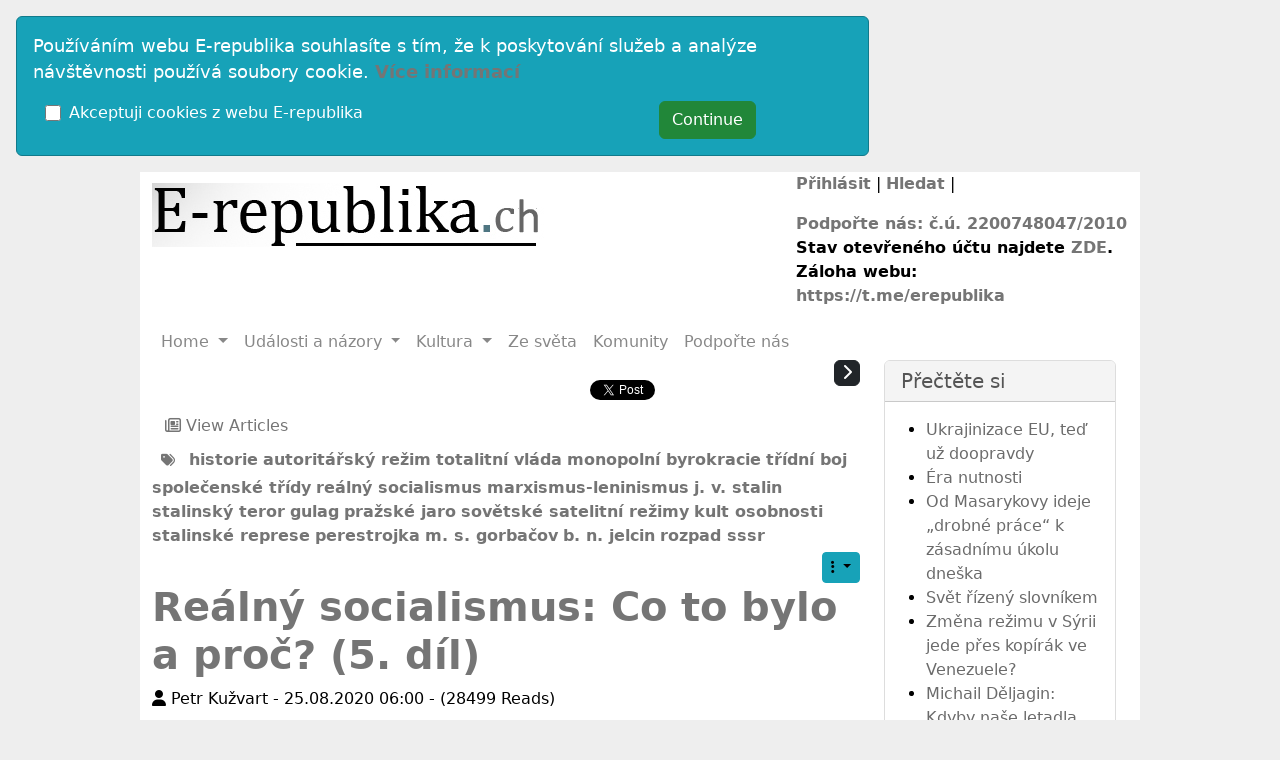

--- FILE ---
content_type: text/html; charset=utf-8
request_url: https://www.erepublika.cz/tiki-read_article.php?articleId=4338
body_size: 48140
content:
<!DOCTYPE html>
<html lang="en">
<head>
        <base href="https://e-republika.ch/tiki-read_article.php?articleId=4338">

<meta http-equiv="X-UA-Compatible" content="IE=Edge">
<meta name="viewport" content="width=device-width, initial-scale=1" />
<meta http-equiv="Content-Type" content="text/html; charset=utf-8">
<meta name="generator" content="Tiki Wiki CMS Groupware - https://tiki.org">

<meta content="http://e-republika.ch:0/" name="twitter:domain"> 

            <link rel="canonical" href="https://e-republika.ch:0/article4338-Realny-socialismus-Co-to-bylo-a-proc-5-dil">
        <meta content="http://e-republika.ch:0/article4338-Realny-socialismus-Co-to-bylo-a-proc-5-dil" property="og:url">
    
    <meta name="keywords" content="zpravodajství, komentáře, zábava, historie, autoritářský režim, totalitní vláda, monopolní byrokracie, třídní boj, společenské třídy, reálný socialismus, marxismus-leninismus, j. v. stalin, stalinský teror, gulag, pražské jaro, sovětské satelitní režimy, kult osobnosti, stalinské represe, perestrojka, m. s. gorbačov, b. n. jelcin, rozpad sssr, ">

                
    <meta name="description" content="
				Diktatura monopolní byrokracie celkem zvládala povojensku velet základní, extenzívně pojaté industrializaci veliké země, pořízení těžkého průmyslu a potlačení rolnictva. Ale jakmile...">
    <meta content="
				Diktatura monopolní byrokracie celkem zvládala povojensku velet základní, extenzívně pojaté industrializaci veliké země, pořízení těžkého průmyslu a potlačení rolnictva. Ale jakmile..." property="og:description">
    <meta name="twitter:description" content="
				Diktatura monopolní byrokracie celkem zvládala povojensku velet základní, extenzívně pojaté industrializaci veliké země, pořízení těžkého průmyslu a potlačení rolnictva. Ale jakmile...">
            <meta name="robots" content="INDEX">
                <meta name="revisit-after" content="1">

<meta content="E-republika" property="og:site_name">
<meta content="E-republika" name="twitter:site">



<title>E-republika | Reálný socialismus: Co to bylo a proč?  (5. díl)</title>


<meta property="og:title" content="E-republika | Reálný socialismus: Co to bylo a proč?  (5. díl)">

<meta name="twitter:title" content="E-republika | Reálný socialismus: Co to bylo a proč?  (5. díl)">

            <meta content="article" property="og:type">
    

<meta name="twitter:card" content="summary">


                        

    <link rel="alternate" type="application/rss+xml" title='E-republika RSS pro články' href="tiki-articles_rss.php?ver=2">
            <link rel="alternate" type="application/rss+xml"
            title='E-republika: Krátké zprávy - Duplicate_podcast'
            href="tiki-tracker_rss.php?ver=2&trackerId=23">
            <link rel="alternate" type="application/rss+xml"
            title='E-republika: Krátké zprávy - Podcast e-republiky'
            href="tiki-tracker_rss.php?ver=2&trackerId=19">
            <link rel="alternate" type="application/rss+xml"
            title='E-republika: Krátké zprávy - Zprávy_jednou_větou'
            href="tiki-tracker_rss.php?ver=2&trackerId=14">
    



 
    <script async src="/public/generated/js/vendor_dist/es-module-shims/dist/es-module-shims.js"></script>
<script type="importmap">
    {
    "imports": {
        "@kurkle\/color": "\/public\/generated\/js\/vendor_dist\/@kurkle\/color\/dist\/color.esm.js",
        "@popperjs\/core": "\/public\/generated\/js\/vendor_dist\/@popperjs\/core\/dist\/esm\/index.js",
        "animejs": "\/public\/generated\/js\/vendor_dist\/anime\/dist\/anime.es.js",
        "bootstrap": "\/public\/generated\/js\/vendor_dist\/bootstrap\/dist\/js\/bootstrap.esm.min.js",
        "chartjs": "\/public\/generated\/js\/vendor_dist\/chart.js\/dist\/chart.js",
        "clipboard": "\/public\/generated\/js\/vendor_dist\/clipboard\/dist\/clipboard.min.js",
        "dompurify": "\/public\/generated\/js\/vendor_dist\/dompurify\/dist\/purify.es.js",
        "driver.js": "\/public\/generated\/js\/vendor_dist\/driver.js\/dist\/driver.js.mjs",
        "jquery": "\/public\/generated\/js\/vendor_dist\/jquery\/dist\/jquery.js",
        "mermaid": "\/public\/generated\/js\/vendor_dist\/mermaid\/dist\/mermaid.esm.min.mjs",
        "moment": "\/public\/generated\/js\/vendor_dist\/moment\/dist\/moment.js",
        "sortablejs": "\/public\/generated\/js\/vendor_dist\/sortablejs\/modular\/sortable.esm.js",
        "vue": "\/public\/generated\/js\/vendor_dist\/vue\/dist\/vue.esm-browser.prod.js",
        "@jquery-tiki\/tiki-calendar": "\/public\/generated\/js\/jquery-tiki\/tiki-calendar.js",
        "@jquery-tiki\/tiki-admin_menu_options": "\/public\/generated\/js\/jquery-tiki\/tiki-admin_menu_options.js",
        "@jquery-tiki\/tiki-edit_structure": "\/public\/generated\/js\/jquery-tiki\/tiki-edit_structure.js",
        "@jquery-tiki\/wikiplugin-trackercalendar": "\/public\/generated\/js\/jquery-tiki\/wikiplugin-trackercalendar.js",
        "@jquery-tiki\/fullcalendar_to_pdf": "\/public\/generated\/js\/jquery-tiki\/fullcalendar_to_pdf.js",
        "@vue-mf\/root-config": "\/public\/generated\/js\/root-config.js",
        "@vue-mf\/styleguide": "\/public\/generated\/js\/styleguide.js",
        "@vue-mf\/kanban": "\/public\/generated\/js\/kanban.js",
        "@vue-mf\/duration-picker": "\/public\/generated\/js\/duration-picker.js",
        "@vue-mf\/toolbar-dialogs": "\/public\/generated\/js\/toolbar-dialogs.js",
        "@vue-mf\/emoji-picker": "\/public\/generated\/js\/emoji-picker.js",
        "@vue-widgets\/datetime-picker": "\/public\/generated\/js\/datetime-picker.js",
        "@vue-widgets\/element-plus-ui": "\/public\/generated\/js\/element-plus-ui.js"
    }
}
</script>
<script type="module">
    import "@vue-mf/root-config";
</script>
<meta name="msapplication-config" content="themes/base_files/favicons/browserconfig.xml">

<link rel="icon" href="themes/base_files/favicons/favicon-16x16.png" sizes="16x16" type="image/png">
<link rel="apple-touch-icon" href="themes/base_files/favicons/apple-touch-icon.png" sizes="180x180">
<link rel="icon" href="themes/base_files/favicons/favicon-32x32.png" sizes="32x32" type="image/png">
<link rel="shortcut icon" href="themes/base_files/favicons/favicon.ico">
<link rel="mask-icon" href="themes/base_files/favicons/safari-pinned-tab.svg" color="#5bbad5">
<link rel="stylesheet" href="themes/base_files/css/tiki_base.css" type="text/css">
<link rel="stylesheet" href="public/generated/js/vendor_dist/@fortawesome/fontawesome/all.css" type="text/css">
<link rel="stylesheet" href="themes/utopias/css/utopias.css" type="text/css">
<link rel="stylesheet" href="lib/openlayers/theme/default/style.css" type="text/css">
<link rel="stylesheet" href="public/generated/js/vendor_dist/jquery-ui/dist/themes/flick/jquery-ui.css" type="text/css">
<link rel="stylesheet" href="vendor_bundled/vendor/jquery/jquery-timepicker-addon/dist/jquery-ui-timepicker-addon.css" type="text/css">
<link rel="stylesheet" href="vendor_bundled/vendor/npm-asset/select2/dist/css/select2.min.css" type="text/css">
<link rel="stylesheet" href="vendor_bundled/vendor/npm-asset/select2-bootstrap-5-theme/dist/select2-bootstrap-5-theme.css" type="text/css">
<link rel="stylesheet" href="vendor_bundled/vendor/jquery-plugins/colorbox/example1/colorbox.css" type="text/css">
<link rel="stylesheet" href="vendor_bundled/vendor/jquery-plugins/treetable/css/jquery.treetable.css" type="text/css">
<style type="text/css"><!--
/* css 0 */
@media (min-width: 1200px) { .container { max-width:1000px; } }
.ui-front {z-index: 9999;}
.ui-autocomplete-loading { background: white url("img/spinner.gif") right center no-repeat; }
-->
</style>







    <meta name="viewport" content="width=device-width, initial-scale=1.0">
</head>
<body class="tiki tiki-read_article tiki_cms fixed_width layout_header_middle_footer_containers_3-6-3 lang_en">
<div id="cookie_consent_div" class="alert alert-primary col-sm-8 mx-auto" role="alert"><form method="POST"><div class="description mb-3">Používáním webu E-republika souhlasíte s tím, že k poskytování služeb a analýze návštěvnosti používá soubory cookie. <a href="privacy%2Bnotice" title="privacy notice" class="wiki wiki_page">Více informací</a></div><div class="row mx-0"><div class="col-sm-9"><div class="form-check"><input class="form-check-input" type="checkbox" name="cookie_consent_checkbox" id="cookie_consent_checkbox"><label class="form-check-label question" for="cookie_consent_checkbox">Akceptuji cookies z webu E-republika</label></div></div><div class="col-sm-3"><input type="submit" class="btn btn-success" id="cookie_consent_button" name="cookie_consent_button" value="Continue"></div></div></form></div>




    <div id="ajaxLoading">Loading...</div>
<div id="ajaxLoadingBG">&nbsp;</div>
<div id="ajaxDebug"></div>

<a class="btn btn-info btn-lg skipnav" href="#col1">Skip to main content</a>
<div class="container container-std">
            <div class="row">
            <header class="page-header w-100 navbar-light-parent bg-light-parent tiki-top-nav-light" id="page-header" role=banner>
                <nav class="modules top_modules navbar-light-parent bg-light-parent  tiki-top-nav-light" id="top_modules" aria-labelledby="top_modules_heading" role="">
    <h2 class="visually-hidden-focusable" id="top_modules_heading">Site identity, navigation, etc.</h2>
    

            <div id="module_2" style=""
                 class="module box-logo display_on_print">
                <div id="mod-logotop1">
                                        <div class="sitelogo" class="d-flex align-items-center"><a class="navbar-brand d-flex flex-row w-100 align-self-center align-items-center p-0 sitelogo" href="./" title="Nezávislý zpravodajský  server"><img class="sitelogo sitelogo-img img-fluid align-self-center me-3" src="display5773" alt="Hlavní strana" ></a></div>
                                                    
                    </div>
</div>



            <div id="module_80" style=""
                 class="module box-Podpo%C5%99te+n%C3%A1s display_on_print">
                <div id="mod-Podpo%C5%99te_n%C3%A1stop2">
                                        
<div id="Podpořte_nás" style="display:block;">
<p><a class="wiki external" target="_blank" title="External link" href="https://e-republika.ch/login" rel="external"><strong>Přihlásit</strong></a> | <a href="Archiv%2BISSN" title="Archiv ISSN" class="wiki wiki_page"><strong>Hledat</strong></a>  |
</p>

<p><a class="wiki external" target="_blank" title="External link" href="http://news.e-republika.cz/Fundraising+a+pomoc+webu+e-republika.cz" rel="external"><strong>Podpořte nás: </strong></a><a class="wiki external" target="_blank" title="External link" href="http://news.e-republika.cz/upoutavka%20abonent" rel="external">č.ú. 2200748047/2010</a> <br />
<strong>Stav otevřeného účtu najdete <a class="wiki external" target="_blank" title="External link" href="https://ib.fio.cz/ib/transparent?a=2200748047" rel="external">ZDE</a>.</strong><br />
<strong>Záloha webu: <a class="wiki external" target="_blank" title="External link" href="https://t.me/erepublika" rel="external">https://t.me/erepublika</a></strong>  <br /></p>
</div>

                                                    
                    </div>
</div>



            <div id="module_81" style=""
                 class="module box-Finance-graf display_on_print">
                <div id="mod-Finance-graftop3">
                                        
<div id="Finance-graf" style="display:block;">
</div>

                                                    
                    </div>
</div>


</nav>
            </header>
        </div>
        <div class="row row-middle" id="row-middle">
        <nav class="modules topbar_modules topbar navbar-light bg-light tiki-topbar-nav-light w-100 mb-sm" id="topbar_modules" aria-labelledby="topbar_modules_heading" role="">
    <h2 class="visually-hidden-focusable" id="topbar_modules_heading">Navigation and related functionality and content</h2>
    

            <div id="module_7" style=""
                 class="module box-menu display_on_print">
                <div id="mod-menutopbar1">
                                                    <nav class="navbar navbar-expand-lg navbar-light bg-light tiki-nav-light" role="navigation"> 
                                                                                                                    <button type="button" class="navbar-toggler" data-bs-toggle="collapse" data-bs-target="#mod-menutopbar1 .navbar-collapse" aria-controls="mod-menutopbar1" aria-expanded="false" aria-label="Toggle navigation">
                    <span class="navbar-toggler-icon"></span>
                </button>
                        <div class="collapse navbar-collapse  ">
                                    
    <ul class=" navbar-nav me-auto ">
                                                        <li class="nav-item dropdown  ">
                        <a class="nav-link dropdown-toggle" id="menu_option681" data-bs-toggle="dropdown" role="button" aria-expanded="false" aria-haspopup="true">
                                                        Home                        </a>
                        <div class="dropdown-menu " aria-labelledby="menu_option681">
                                                            <a class="dropdown-item  " href="Archiv%2BISSN">
                                                                        Archiv ISSN                                </a>
                                                    </div>
                    </li>
                                                                                    <li class="nav-item dropdown  ">
                        <a class="nav-link dropdown-toggle" id="menu_option688" data-bs-toggle="dropdown" role="button" aria-expanded="false" aria-haspopup="true">
                                                        Události a názory                        </a>
                        <div class="dropdown-menu " aria-labelledby="menu_option688">
                                                            <a class="dropdown-item  " href="Z%2Bdomova">
                                                                        Z domova                                </a>
                                                            <a class="dropdown-item  " href="Ekonomika">
                                                                        Ekonomika                                </a>
                                                            <a class="dropdown-item  " href="Anal%25C3%25BDzy">
                                                                        Analýzy                                </a>
                                                            <a class="dropdown-item  " href="V%25C4%259Bda%2Ba%2Btechnika">
                                                                        Věda a technika                                </a>
                                                    </div>
                    </li>
                                                                                    <li class="nav-item dropdown  ">
                        <a class="nav-link dropdown-toggle" id="menu_option684" data-bs-toggle="dropdown" role="button" aria-expanded="false" aria-haspopup="true">
                                                        Kultura                        </a>
                        <div class="dropdown-menu " aria-labelledby="menu_option684">
                                                            <a class="dropdown-item  " href="Liter%25C3%25A1rn%25C3%25AD%2Bd%25C3%25ADlna">
                                                                        Literární dílna                                </a>
                                                            <a class="dropdown-item  " href="Spiritualita">
                                                                        Spiritualita                                </a>
                                                            <a class="dropdown-item  " href="%25C5%25BDivotn%25C3%25AD%2Bstyl">
                                                                        Životní styl                                </a>
                                                    </div>
                    </li>
                                                                <li class="nav-item  ">
                    <a class="nav-link" href="Ze%2Bsv%25C4%259Bta">
                        Ze světa                    </a>
                </li>
                                                <li class="nav-item  ">
                    <a class="nav-link" href="Komunity">
                        Komunity                    </a>
                </li>
                                                <li class="nav-item  ">
                    <a class="nav-link" href="upoutavka abonent">
                        Podpořte nás                    </a>
                </li>
                        </ul>

            </div>
        </nav>
    
                                                    
                    </div>
</div>


</nav>
        <div class="page-content-top-margin"  style="height: var(--tiki-page-content-top-margin)"></div>
                <div class="d-flex w-100 flex-row row flex-wrap gx-4">
            <div class="col col1 col-md-12 col-lg-9  pb-4" id="col1">
                <div id="col1top-outer-wrapper" class="col1top-outer-wrapper d-flex justify-content-between">
                    <div class="col1top-inner-wrapper flex-grow-1 mx-2">
                                            <div class="modules" id="pagetop_modules" aria-labelledby="pagetop_modules_heading" role="complementary">
    <h2 class="visually-hidden-focusable" id="pagetop_modules_heading">Related content</h2>
    

            <div id="module_79" style=""
                 class="module box-share display_on_print">
                <div id="mod-sharepagetop1">
                                        <div class="mod-share-item" id="site_report_1"></div><div style=" width:430px;" class="mod-share-item"><div id="fb-root"></div><div class="fb-like"  data-send="true" data-width="430" data-show-faces="true"></div></div><div class="twitter-root mod-share-item"style=" width:200;"><a href="https://twitter.com/share" class="twitter-share-button"  data-count="horizontal" data-via="erepublikacz"></a><script src="//platform.twitter.com/widgets.js" type="text/javascript"></script></div><div class="mod-share-item google-root"><div class="g-plusone"></div></div>
                                                    
                    </div>
</div>


</div>
                                        					<div id="feedback" role="alert">
						<div id="tikifeedback">
    </div>

					</div>
					                    
                    </div>
                    <div class="d-none d-lg-flex">
                                            <div class="side-col-toggle-container d-none d-lg-block">
                                                        <a class='toggle_zone right btn btn-xs btn-secondary' title="Toggle right modules" href="#"  ><span class="icon icon-toggle-right fas fa-chevron-right "   ></span></a>
                        </div>
                                        </div>
                </div>
                
    

                
                <main>
                    
    <div class="t_navbar">
                <a class="btn btn-link " target="" data-role="button" data-inline="true"  title="View Articles" href="/articles"><span class="icon icon-articles far fa-newspaper "   ></span> View Articles</a>
        </div>


        <div class="freetaglist"><a class='tips btn btn-link btn-sm' title=":Browse Tags" href="tiki-browse_freetags.php"  ><span class="icon icon-tags fas fa-tags "   ></span></a>
                                                <a class="label label-default" href="tiki-browse_freetags.php?tag=historie">historie</a>
                                                                            <a class="label label-default" href="tiki-browse_freetags.php?tag=%22autorit%C3%A1%C5%99sk%C3%BD%20re%C5%BEim%22">autoritářský režim</a>
                                                                            <a class="label label-default" href="tiki-browse_freetags.php?tag=%22totalitn%C3%AD%20vl%C3%A1da%22">totalitní vláda</a>
                                                                            <a class="label label-default" href="tiki-browse_freetags.php?tag=%22monopoln%C3%AD%20byrokracie%22">monopolní byrokracie</a>
                                                                            <a class="label label-default" href="tiki-browse_freetags.php?tag=%22t%C5%99%C3%ADdn%C3%AD%20boj%22">třídní boj</a>
                                                                            <a class="label label-default" href="tiki-browse_freetags.php?tag=%22spole%C4%8Densk%C3%A9%20t%C5%99%C3%ADdy%22">společenské třídy</a>
                                                                            <a class="label label-default" href="tiki-browse_freetags.php?tag=%22re%C3%A1ln%C3%BD%20socialismus%22">reálný socialismus</a>
                                                                            <a class="label label-default" href="tiki-browse_freetags.php?tag=marxismus-leninismus">marxismus-leninismus</a>
                                                                            <a class="label label-default" href="tiki-browse_freetags.php?tag=%22j.%20v.%20stalin%22">j. v. stalin</a>
                                                                            <a class="label label-default" href="tiki-browse_freetags.php?tag=%22stalinsk%C3%BD%20teror%22">stalinský teror</a>
                                                                            <a class="label label-default" href="tiki-browse_freetags.php?tag=gulag">gulag</a>
                                                                            <a class="label label-default" href="tiki-browse_freetags.php?tag=%22pra%C5%BEsk%C3%A9%20jaro%22">pražské jaro</a>
                                                                            <a class="label label-default" href="tiki-browse_freetags.php?tag=%22sov%C4%9Btsk%C3%A9%20satelitn%C3%AD%20re%C5%BEimy%22">sovětské satelitní režimy</a>
                                                                            <a class="label label-default" href="tiki-browse_freetags.php?tag=%22kult%20osobnosti%22">kult osobnosti</a>
                                                                            <a class="label label-default" href="tiki-browse_freetags.php?tag=%22stalinsk%C3%A9%20represe%22">stalinské represe</a>
                                                                            <a class="label label-default" href="tiki-browse_freetags.php?tag=perestrojka">perestrojka</a>
                                                                            <a class="label label-default" href="tiki-browse_freetags.php?tag=%22m.%20s.%20gorba%C4%8Dov%22">m. s. gorbačov</a>
                                                                            <a class="label label-default" href="tiki-browse_freetags.php?tag=%22b.%20n.%20jelcin%22">b. n. jelcin</a>
                                                                            <a class="label label-default" href="tiki-browse_freetags.php?tag=%22rozpad%20sssr%22">rozpad sssr</a>
                                                </div>

<article class="article mt-1 mb-5">
        <div class="clearfix articletrailer">
                <span>
                    </span>
        <div class="actions hidden-print float-end">
            <div class="btn-group">
                                <div class="btn-group">
                                        <a class="btn btn-info btn-sm dropdown-toggle" data-bs-toggle="dropdown" href="#"title="Article actions">
                        <span class="icon icon-menu-extra fas fa-ellipsis-v "   ></span>
                    </a>
                    <div class="dropdown-menu dropdown-menu-end">
                        <h6 class="dropdown-header">
                            Article actions
                        </h6>
                        <div class="dropdown-divider"></div>
                                                                            <a class="dropdown-item" href="tiki-print_article.php?articleId=4338">
                                <span class="icon icon-print fas fa-print "   ></span> Print
                            </a>
                                                                                                                                                                                                                    </div>
                                    </div>
            </div>
        </div>
    </div>
        <header class="articletitle mt-0 mx-0 mb-1">
        <h1>
            <a href="article4338-Realny-socialismus-Co-to-bylo-a-proc-5-dil" class="" data-type="article" data-object="4338">Reálný socialismus: Co to bylo a proč?  (5. díl)</a>
        </h1>
        
        <span class="titleb">
             <span class="icon icon-user fas fa-user tips"  title=":Published By" ></span> Petr Kužvart                 -                          25.08.2020 06:00
                 -                                     (28499 Reads)        </span>
            </header>

            


    <div class="articleheading d-md-flex clearfix"> 

        <div class="flex-shrink-0 me-2 ms-2">
                                

            
                                    
        
        
        </div>
                    <div class="articleheadingtext flex-grow-1 ms-3">
                        
                                
<br style="clear:both" /><div class="imgbox" style="display: inline-block; float:left; margin-right:5px; max-width: 100%; width:50px; height:82px">	<a href="dl5348?display" class="internal"  data-box="box[g]" title="https://cs.wikipedia.org/wiki/%C4%8Ceka#/media/Soubor:Znak5_GPU.GIF">		<img src="dl5348?display&max=80"  width="48" height="80" style="float:left;" alt="čeka" class="regImage pluginImg5348 img-fluid" title="https://cs.wikipedia.org/wiki/%C4%8Ceka#/media/Soubor:Znak5_GPU.GIF" />	</a></div>Diktatura monopolní byrokracie celkem zvládala povojensku velet základní, extenzívně pojaté industrializaci veliké země, pořízení těžkého průmyslu a potlačení rolnictva. Ale jakmile se mělo přejít k intenzifikaci výroby, k pravidelným inovacím a ke vzniku a rychlému rozvoji a plošnému zavádění zcela nových technologií, bylo zle.
<hr />
            
        </div>

    </div>

        <div class="articlebody py-3 clearfix">
                    <p>Petr Kužvart (<a href="/cdn-cgi/l/email-protection" class="__cf_email__" data-cfemail="30401e5b454a4651424470555d51595c1e534a">[email&#160;protected]</a>)
</p>

<p>
<br /><a class="wiki external" target="_blank" title="External link" href="https://e-republika.cz/article4336-Realny-socialismus-Co-to-bylo-a-pro%C4%8D-4-dil" rel="external">Reálný socialismus: Co to bylo a proč? (4. díl)</a><span class="icon icon-link-external fas fa-external-link-alt "   ></span>
</p>

<p>Pokračování 5.
</p>

<h3 class="showhide_heading" id="Pro_tak_rozs_hl_a_pr_b_n_represe_"> Proč tak rozsáhlé a průběžné&nbsp;represe?<a href="#Pro_tak_rozs_hl_a_pr_b_n_represe_" class="heading-link" aria-label="heading link"><span class="icon icon-link fas fa-link "   ></span></a></h3>
<p>Represe měly dvojí funkci. Předně odčerpávat trvale a průběžně jakékoli vzpurné elementy a úchylkáře, někdy dokonce preventivně pouštět žilou jak monopolní byrokracii, tak i servisním vrstvám a samozřejmě i porobené, znevolněné společnosti. Nekapitalistický charakter systému musel být totiž společnosti a dokonce i vládnoucím byrokratům průběžně a trvale vnucován, a to mimoekonomicky, mocensky, represivně a diktátorsky, protože ve společnosti přirozeně existovala trvale přítomná silná skrytá tendence k návratu k uspořádání, jež by přirozeně odpovídalo industrializující se (před)kapitalistické společnosti, tedy k pluralitě vlastnictví, tržnímu mechanismu, nemonopolistickému uspořádání jak hospodářství, tak i politické sféry. Tyto tendence tu stále byly a musely být plošně a průběžně potlačovány. A vzhledem k tomu čekisté kolikrát slyšeli trávu růst a spouštěli preventivní represe. To byla prvá funkce represí – udržovat diktátorsky vnucenou nekapitalistickou trajektorii vývoje. Často se velké politické procesy té doby a vlna „Velkého teroru“ 1936-1938 dávají za vinu Stalinově paranoie, jeho chorobné podezřívavosti. Ale požadavek trvalých a víceméně plošných represí měl ve své podstatě velmi logickou příčinu, díky které se teprve mohla paranoia velikého "Vůdce národů" jak se patří rozvíjet a prohlubovat.
</p>

<p>Druhá funkce represe byla jednoduše ryze ekonomická, tedy mít na povel v pracovních lágrech dostatečné kapacity otrockých pracovních sil, tolik potřebných při industrializaci země, pro práci v dolech (těžba zlata na Kolymě, těžba uhlí), při velkých infrastrukturních stavbách (Bělomořský kanál), při těžbě sibiřského dřeva a v rodícím se těžkém průmyslu. Společnost jako celek byla dočista znevolněna. Tábory Gulagu vedle ní představovaly statisíce až miliony zcela zotročených pracovních sil (byla to škodolibá dějinná karikatura „pracovních armád“ navrhovaných druhdy někdejším lidovým komisařem obrany Lvem Davidovičem Trockým). S pomocí znevolněných a zotročených pracovních sil se prováděla industrializace země mimokapitalistickou cestou a jiná cesta nebyla – jen ta nyní zcela nežádoucí, tedy klasická, kapitalistická.
</p>

<p>Doprovodem i zdůvodněním represí bylo falešné přesvědčení, že strana ví, jak se bude dějinný pohyb vyvíjet. Je tedy možno jít mu naproti a uspíšit jej eliminací všeho nesovětského, nekomunistického, tedy přísným oddělováním zrna od plev přispívat ke vzniku a růstu nového člověka, modelovaného již novou, reálně socialistickou (ve skutečnosti spíš industrializační a  postindustrializační) realitou. Vznikla celá mohutná soustava oficiální ideologie a propagandy prezentující sovětskou realitu jako konečně dosažené osvobození společnosti, jež nadšeně buduje radostné zítřky. Dobové iluze, útěšné lži a projevy stranicko-státní  ideologie jako „falešného vědomí“ se tu pěkně vyvztekaly. Oficiální tisk i všechny dobové propagandistické kanály byly těchto zpravidla nepodložených a ryze zastíracích iluzí i pouhých neplodných, doktrinářských spekulací plné. A nikoli náhodou. Bylo to opravdové „falešné vědomí“, nezbytný ideový doprovod mimoekonomicky vnucované nekapitalistické cesty vývoje v industiralizující se zemi.
</p>

<h3 class="showhide_heading" id="V_vojov_f_ze_sov_tsk_a_re_ln_socialistick_reality"> Vývojové fáze sovětské a reálně socialistické&nbsp;reality<a href="#V_vojov_f_ze_sov_tsk_a_re_ln_socialistick_reality" class="heading-link" aria-label="heading link"><span class="icon icon-link fas fa-link "   ></span></a></h3>
<p>Zde se musím čtenářům omluvit: Začínáte četbu té části mého výkladu, jejíž obsah není  ani příliš kreativní, ani originální. To, co tady sděluji, v naprosté většině všichni přímí pamětníci pozdního reálného socialismu vědí nebo alespoň tuší. Tedy se omlouvám, ale v zájmu komplexnosti výkladu jsem tuto poměrně stručnou část považoval za nutnou a nezbytnou. Následují tedy většinou jen obecně známé a široce sdílené informace a konstatace o vývoji reálného socialismu v průběhu 20. století.
</p>

<p>Mohu však čtenářům slíbit, že si to brzy všichni vynahradíme v dalších pokračováních, kdy se soustředíme na velmi zajímavou, ba vzrušující otázku zániku reálného socialismu, průběhu a příčin tohoto nikým neočekávaného poměrně rychlého, úplného a překvapivě snadného zhroucení daného společenského uspořádání ve velké části států, jež do té doby spolehlivě ovládalo. Pokusíme se přiblížit pravdě o příčinách a okolnostech tohoto dějinného vývoje, proč probíhal právě takto.
</p>

<p>Nyní ale zpět k vývoji reálného socialismu od jeho zformování v závěru 20. let dvacátého století až do počátku let devadesátých.
</p>

<h3 class="showhide_heading" id="Stalinistick_re_im"> Stalinistický režim<a href="#Stalinistick_re_im" class="heading-link" aria-label="heading link"><span class="icon icon-link fas fa-link "   ></span></a></h3>
<p>Klasické stalinské období trvalo od konce 20. let přes celá třicátá léta, období finské války a územních anexí na západě a severu Ruska, přes Velkou vlasteneckou válku, kdy se systém projevoval ve své podstatě válečně-dirigistickým řízením zmilitarizované ekonomiky, což mu vůbec nebylo cizí. Vedle toho se opakovaně jaksi orientálně vyžíval ve vraždění neúspěšných velitelů Rudé armády. Popraven byl již velitel prvého selhavšího útoku na Finsko v zimě 1939-1940. Na začátku Velké vlastenecké války byl popraven dokonce neúspěšný velitel jednoho frontu (generál Pavlov) i se svými štábními důstojníky, následně byli vražděni velitelé, kterým se podařilo probít se z obklíčení – za to, že neválčili dost dobře. Kdo padl do protivníkova zajetí, byl automaticky považován za zrádce a podle toho se s ním po válce zatočilo, pokud se konce války samozřejmě dožil, což se mnohým zajatcům vinou strašných podmínek německého zajetí nepoštěstilo. Pokud přežil válku a byl repatriován, skončil zpravidla v Gulagu. Likvidace velké části důstojnického sboru Rudé armády těsně před válkou je dostatečně známou epizodou.  Ani za toto tragické pochybení, tuto přehlídku nepodložených a lživých obvinění, nebyli potrestáni žádní viníci -  vůbec nikdo! Muselo by se totiž pro skutečné pachatele sahat příliš vysoko, ba i na posty nejvyšší. Tady zafungoval sebezáchovný pud a fakt kolektivní spoluviny i kolektivní odpovědnosti celé politické věrchušky za tyto zjevné a masové zločiny. Tady se také vynořuje odvrácená tvář „odhalování kultu osobnosti“ od  roku 1956, charakteristická svou povrchností, nedůslednosti a omezenosti. A také velkou dávkou pokrytectví.
</p>

<p>Pokud jde o „období kultu osobnosti”, míváme sklon vnímat celé to čtvrtstoletí poněkud zjednodušeně a schematicky, v duchu dnešního konvenčního mainstreamového pravicového narativu: Šlo víceméně o jednolitou brutální diktaturu pod  despotickou orientálně vypočítavou a krutou vládou paranoidního diktátora, který vychytrale manipuloval se společností a zvráceně se vyžíval v masových represích. Dějiny však bývají pestřejší a námi popisované období bylo podstatně složitější, dramatičtější  a barvitější, nežli jsme ochotni připustit. Stačí se ponořit do dobových pramenů a prací historiků, kteří dochované a zpřístupněné prameny kriticky zpracovali.
</p>

<p>Vývoj sovětských poměrů té doby totiž určovala změť navzájem odlišných zájmů  na různých úrovních společenských struktur, byla tu řada skupinových, frakčních snah a střetů uvnitř samotné monopolní byrokracie. Stalinova „centristická” frakce musela bojovat s konkurenčními zájmovými skupinami a zdaleka ne vždy měla navrch. Ve společnosti včetně panující třídy (a v mnoha ohledech především v ní samotné) bujela korupce, šmelina, bezostyšné nelegální obohacování různě vysoko postavených funkcionářů strany a vlády, různých hospodářských ředitelů, předsedů, manažerů majících sklon kdykoli se vyskytne příležitost, tak se  „udělat pro sebe” - a čert vzal vrchnost!.. Není divu, že v monopolní byrokracii existovaly různé odstředivé, často autodestruktivní tendence. Už jsme si objasnili, že represe byly prostředkem k eliminaci těchto tendencí a snah a právě proto byly tyto represe tak rozšířené a masové, protože ukáznit a uhlídat ten „pytel blech”, udržet vývoj společnosti v intencích zdogmatizované doktríny na nekapitalistické vývojové trajektorii nebylo vůbec snadné.
</p>

<p>V rámci „Velkého teroru” v druhé půli 30. let si straničtí tajemníci jednotlivých oblastí na centru vynucovali povolení číselných kvót, tedy počtů těch, které směli dát zatknout nebo popravit. Přičinlivě tak jednal i tehdejší moskevský vedoucí tajemník Nikita Sergejevič Chruščov. Touto cestou si ti tajemníci, jakási regionální „údělná knížata” dělali pořádek ve svěřených oblastech, nastolovali své pořádky, likvidovali konkurenci a politické rivaly, nepohodlné kritiky, klestili cestu ke kariéře svým spojencům a oblíbencům, ale také prováděli i ryze preventivní údery, někdy eliminovali rizika (ve vztahu ke své vlastní diktátorské moci) ještě dříve, než se mohla reálně zformovat a projevit.  Bylo to dost složité a dramatické.
</p>

<p>Oblastní tajemníci požadovali po centru dočasné udělení mimořádných pravomocí v zájmu potlačení nejrůznějších skutečných či domnělých spiknutí a podvratných skupin. Byly vytvořeny tzv. „trojky”, tedy pseudosoudní výjimečné orgány složené vždy z prvního tajemníka krajského (oblastního) výboru strany, oblastního prokurátora a vedoucího oblastního oddělení NKVD. Ty rozhodovaly o deportacích antisovětských elementů a vynášely rozsudky smrti. V Moskvě byl členem trojky již zmíněný Chruščov.  Není divu, že se touto cestou v roce 1937 rozjely masové represe naplno.
</p>

<p>Ještě předtim, během roku 1936,  byla prosazována  nová „stalinská” ústava, schválená v prosinci 1936 Všeruským sjezdem sovětů. Její návrh prý měl přímo psát alespoň zčásti osobně Stalin. Nový základní zákon výrazně  překopal stukturu orgánů státu a stranický aparát formálně odsunul od přímého výkonu moci. To vedlo k výrazné opozici řady činitelů v rámci panující třídy, jež byla novinkami znejistěna.  Nová ústava totiž obsahovala oproti „leninské” ústavě z roku 1924 řadu pozoruhodných, velkorysých demokratizujících ustanovení, jež samozřejmě v daném společenském kontextu nevedly ani nemohly vést  k prosazení opravdové, reálně fungující demokracie, ale existovaly náznaky, že právě tudy Stalinova skupina vedla útok proti svým mocenským konkurentům ve straně. Ti rychle pochopili hrozící nebezpečí, postavili se na odpor a mohli být následně zneškodněni a smeteni další vlnou teroru. Na jejich místa, do jejich dosavadních funkcí mohli být následně dosazováni spolehliví stalinští kádři.
</p>

<p>Rok 1938 byl pak ve znamení Stalinovy pomsty. Téměř všichni členové stranického vedení, kteří kladli centristické skupině odpor, byli zlikvidováni. Byly rozpuštěny „trojky”. Úder toho roku směřoval i do vedení NKVD, byl  sesazen lidový komisař vnitra Ježov a koncem roku se konaly procesy s pracovníky NKVD obviněnými z „falzifikace a fabrikace spisů”. To byla druhá vlna represí, jež semlela mnohé exponenty vlny první.
</p>

<p>Paralelně od května 1937 probíhaly čistky a procesy v rámci stíhání „stranicko-vojenského spiknutí”, jež semlelo Tuchačevského a masu dalších generálů a důstojníků Rudé armády. <strong>(24)</strong>
</p>

<p>Reálně socialistický režim byl ve svém klasickém stalinistickém období nevyhnutelně založen i na rozsáhlém tajnůstkaření, utajování kde čeho, navázaném na fakt kapitalistického obklíčení a z toho plynoucí všeobecné podezíravosti. Vedle oficiální budovatelské legendy muselo existovat i rozsáhlé utajování všeho, co bylo v rozporu s touto legendou. Obzvlášť citlivě režim reagoval na odhalení systémového charakteru, zejména pokud šlo o rozsah represí a informace o existenci rozsáhlé soustavy táborů nucených prací. Oficiálně záměrně vyráběné zdání svobodné a vítězně se rozvíjející konečně dosažené spravedlivé společnosti nesměl nikdo zpochybňovat. Za to se platilo nejvyššími tresty! <strong>(25)</strong>
</p>

<p>Klasické období diktatury monopolní byrokracie skončilo, teprve když konečně odešel veliký Vůdce národů, Geniální vůdce světového proletariátu, generalissimus soudruh Stalin, tedy počátkem roku 1953. Oficiálně pro něj truchlili moc, dokonce ho po faraónském stylu vycpali a položili do Leninova mauzolea, nicméně hned po jeho smrti byla potichu ukončena příprava dalšího plánovaného politického monstrprocesu se „spiknutím bílých plášťů“. Zatčení lékaři byli tiše propuštěni z vězení a ani žádné jiné politické monstrprocesy se již nekonaly.
</p>

<h3 class="showhide_heading" id="P_echodn_obdob_1953_-_1964"> Přechodné období 1953 -&nbsp;1964<a href="#P_echodn_obdob_1953_-_1964" class="heading-link" aria-label="heading link"><span class="icon icon-link fas fa-link "   ></span></a></h3>
<p>Následovalo zhruba jedenáctileté přechodné období, kdy se na nejvyšších místech vedl boj o nástupnictví (zprvu zastával nejvyšší funkci Georgij Malenkov, koncem roku 1953 byl odsouzen v neveřejném procesu a popraven dosavadní lidový komisař vnitřních věcí a Stalinova pravá ruka Lavrentij Berija, k moci se posléze dostává Nikita Sergejevič Chruščev) a od roku 1956 byly zahájeny i krotké pokusy o „kritiku kultu osobnosti“, tedy o destalinizaci. Ta byla spíše jen vnějšková, jevová a povrchní, se selektivní rehabilitací některých obětí. Příčina nedůsledností byla zjevná: Všichni vrcholoví byrokraté i celá monopolní byrokracie, to vše vyrostlo a absolvovalo své dosavadní kariéry ve stalinské éře, bylo s ní bytostně spjaté a bylo jejím produktem. Hlavní bylo, že všichni privilegovaní potřebovali zajistit neměnnost vybudovaných základů společenských poměrů, na nichž jejich moc spočívala. Podstata systému měla být zachována, vady na kráse měly být svedeny na kult osobnosti Iosifa Vissarionoviče Stalina a změnit se měly jen vnějškové atributy režimu a poněkud se měnila i politická a ideologická dogmatika a frazeologie. Co jen trochu šlo, to se svedlo právě na kult osobnosti.
</p>

<p>Ukázalo se také, že systém již je natolik stabilizován, že je možno zanechat vln masového teroru a neměnnost společenských poměrů již stačilo zpravidla udržovat nikoli přímým a masovým užitím násilí, ale od nynějška už stačilo zasahovat jen selektivně a mnohdy stačila i pouhá reálná hrozba užití násilí. Význam pracovních táborů se skončením prvotního industrializačního boomu z konce 20. a během 30. let postupně klesal, což bylo poněkud zbržděno II. světovou válkou, přesněji Velkou vlasteneckou válkou, jež tábory přechodně naplnila válečnými zajatci obou válčících stran. Sovětský voják vracející se z německého zajeti, pokud je samozřejmě přežil, končil zpravidla v Gulagu. Stejně jako němečtí, italští, maďarští, rumunští I jiní zajatci bojující původně na straně fašistické Osy, a to  včetně Vlasovců – pokud ti nebyli rovnou postříleni na místě dopadení, což se na konci války zhusta stávalo. S vzrůstající celkovou ekonomickou úrovní a dokončením základní, extenzívní fáze industrializace, byla exploatace otrocké vězeňské pracovní síly na zřetelném ústupu. A také pro celkovou stabilizaci společenského uspořádání již nebylo zapotřebí  masových represí, bylo tedy možno od nich upustit. Jednotlivce a skupinky neposlušných a různě selhavších „kádrů” (korupce, černá ekonomika) stačilo napříště policejně a trestně perzekvovat pouze selektivním stylem a zavírat do  běžných věznic a trestaneckých kolonií, ale někdy také (od 60. let) do psychiatrických léčeben.  Ekonomická exploatace vězňů nezanikla docela, přestala však být pro systém podstatným tématem.
</p>

<h3 class="showhide_heading" id="Bre_n_vovsk_etapa"> Brežněvovská etapa<a href="#Bre_n_vovsk_etapa" class="heading-link" aria-label="heading link"><span class="icon icon-link fas fa-link "   ></span></a></h3>
<p>Tvář systému se za přechodného období stala poněkud liberálnější. Citlivě se to odrazilo v rozvoji dobové literární produkce. Od roku 1964, kdy byl odstraněn Chruščov a nastupuje Brežněvovo vedení,  však opět přituhuje a začíná předposlední etapa vývoje reálného socialismu, a to právě s nástupem Brežněvova vedení k moci a ukončením liberalizačních a reformních pokusů v SSSR zahájených v době destalinizačních snah. Nové období od roku 1964 do roku 1985 je někdy označováno jako neostalinismus, což je označení, jež má svou nespornou logiku, protože dochází k posílení a stabilizaci mocenských pilířů reálného socialismu, „kritika kultu osobnosti“ ustává a je napříště oficiálně oceňována Stalinova vůdčí role za Velké vlastenecké války (za které byl ostatně Brežněv generálem-politrukem). Některé základní znaky stalinistického období jsou po periodě změn a revizí opět stabilizovány a posilovány, ale někdejší rozsáhlá a otevřená brutalita se již neopakuje. Končí však nadlouho oficiální snahy o systémové změny,  reformy a liberalizaci.
</p>

<p>Faktem tedy je, že reformní a liberalizační pokusy byly v Sovětském svazu ukončeny a došlo i k potlačení jejích náběhů v satelitech střední Evropy, u nás v letech 1968-1970, v Polsku o trochu dříve, v té  době měly represe kombinované s antisemitskou kampaní za následek vlnu židovského vystěhovalectví z "lidově-demokratického" Polska. Předposlední dějství se neslo v duchu doktrinální, dogmatické neměnnosti základů reálného socialismu a také a zcela zákonitě i v duchu zaostávání ekonomické výkonnosti systému ve srovnání se soudobým kapitalismem.
</p>

<p>Ono je totiž možno někde na Západě ukrást příslušné know-how (což se běžně dělo), ale než to zanalyzujete, okopírujete, zavedete do výroby a vychytáte mouchy, tak jde již o produkci beznadějně zastaralou. Sovětská průmyslová produkce od 60. let zjevně zaostávala za srovnatelnou kapitalistickou výrobou, a to tím víc, čím důležitější v ekonomice byly sofistikované a neustávající inovace, výrobky pokročilého průmyslu, zejména stále se šířící elektronizace. Na rozdíl od dosavadních dob už totiž přestávaly být prvoplánově důležité výkazy vyrobených tun uhlí a oceli. Takové statistiky už nevypovídaly to podstatné o skutečném stavu ekonomiky.
</p>

<p>Diktatura monopolní byrokracie celkem zvládala povojensku velet základní, extenzívně pojaté industrializaci veliké země, pořízení těžkého průmyslu a potlačení rolnictva. Ale jakmile se mělo přejít k intenzifikaci výroby, k pravidelným inovacím a ke vzniku a rychlému rozvoji a plošnému zavádění zcela nových technologií, bylo zle. Ještě tak kočírovat válečné hospodářství, to šlo byrokratickým centralismem obstojně zvládat, ale nové trendy a nová odvětví druhé poloviny 20. století už reálnému socialismu beznadějně ujížděly. Existovala ovšem privilegovaná odvětví, jež i přes potíže podávala velmi kvalitní, někdy i vrcholové výkony: Zbrojní výzkum, vývoj výroba, atomový výzkum, vývoj a jeho vojenské využití a také kosmický průmysl, ale během let bylo stále obtížnější držet i zde krok s kapitalismem, stále hůře se to dařilo i v těchto monopolní byrokracií všemožně podporovaných a protežovaných oblastech.
</p>

<p>Existoval proto pochopitelný tlak na systémové změny. Zejména technokraticky a pragmaticky založené mladší generace kádrů v rámci panující monopolní byrokracie to opakovaně v 60. až 80. letech 20. století zkoušely. Marně. Vždy při reformních úvahách a pokusech  zejména ve snaze posilovat tržní vztahy v ekonomice, se dříve či později narazilo na hospodářské a mocenské základy systému, na nutnost sáhnout i do základů diktatury monopolní byrokracie a měnit je (tj. zejména nutnost sáhnout do mimoekonomicky udržovaného centrálního ovládání reprodukčního procesu veškerého společenského kapitálu a do direktivního politického monopolu stranicko-státní věrchušky). Náběh na změny se proto zpravidla vždy zastavil a dál se nešlo. Byrokraté u moci instinktivně vycítili své přímé ohrožení a takové pokusy mocensky zatrhli. Řídili se svým třídním instinktem, který je opravdu nezklamal. Jenže z nutných reforem tak nebylo nic a jelo se dál postaru. Nebo zůstaly jen změny zoufale nedostatečné a málo účinné, polovičaté zbytky nedotažených původně zamýšlených změn. Proto skončily postupně ve ztracenu různé ty „soubory opatření ke zdokonalení soustavy plánovitého řízení národního hospodářství“ a podobné mnohomluvné proklamace „rodné strany“. A vnitřní dluh zaostalosti se rok od roku zvyšoval.
</p>

<h3 class="showhide_heading" id="Satelitn_st_ty_v_chodn_a_st_edn_Evropy"> Satelitní státy východní a střední&nbsp;Evropy<a href="#Satelitn_st_ty_v_chodn_a_st_edn_Evropy" class="heading-link" aria-label="heading link"><span class="icon icon-link fas fa-link "   ></span></a></h3>
<p>Jejich existence byla důsledkem impozantního, ale velice krvavého sovětského vítězství ve II. světové válce v Evropě a faktu, že při tom Rudá armáda obsadila půlku Evropy. Kam došla, tam zpravidla sovětská moc již zůstala (odešla pouze z Rakouska v roce 1955, z Rumunska v roce 1958, a také od nás, již v letech 1945 - 1946). Během několika poválečných let byly po drsném sovětském tlaku nastoleny reálně socialistické stalinistické režimy, pokud nedošlo rovnou k územní anexi (Podkarpatská Rus - po zinscenovaném referendu, dále Pobaltí, západ Ukrajiny a Běloruska, oblast východního Pruska, dnešní Kaliningradské oblasti). Přitom určitá míra socializace byla zejména v Československu prosazována i nekomunistickými stranami a vítána většinou veřejnosti. Nicméně s koncem 40. let tu jsou u moci všude drsně stalinistické režimy.
</p>

<p>Přitom v některých zemích se nešlo důsledně sovětskou cestou: V Polsku nadále převládalo soukromé zemědělství, mnohde zůstaly fungovat drobné služby a řemesla, vesměs záležitosti pro moc spíše okrajového významu. Významnou výjimkou bylo tedy polské zemědělství, kde si nový režim opravdu nedovolil sáhnout ke zkolchoznění. To by Poláci jen tak neskousli! Na přelomu 40. a 50. let (v Polsku o něco dříve) v těchto zemích došlo jednak k policejně-soudní kriminalizaci a likvidaci politické opozice (řada procesů s protikomunistickou opozicí a členy AK v Polsku, proces proti Horákové a spol. u nás a navazující vlna politických procesů), také docházelo k preventivním úderům do nekomunistického prostředí (procesy s církevními hodnostáři, likvidace klášterů u nás v roce 1950), jež předcházely vlně represí namířených již do vlastních řad režimní stranicko-státní byrokracie (nejen proces s „vedením protistátního spikleneckého centra v čele s Rudolfem Slánským“ u nás, ale třeba i pronásledování Władysława Gomułky v Polsku nebo proces s bývalým maďarským ministrem zahraničních věcí Laszló Rajkem, odsouzeným k trestu smrti a popraveným). Politické procesy probíhaly podle osvědčeného stalinistického scénáře, vždy pečlivě režírovaného pod vedením sovětských poradců z NKVD. Zahrnovaly – zejména v případě souzení komunistických kádrů - jako dříve v SSSR nazpaměť naučená lživá doznání deklamovaná před soudem pak a následovala řada rozsudků smrti a dlouholetých trestů vězení.
</p>

<p>Nicméně počínaje rokem 1953 tato vlna represí slábne a v průběhu roku 1956 dochází k výrazné krizi režimu v Polsku (povstání v Poznani, tzv. Poznański Czerwiec) a k úplnému krachu stalinistického režimu v Maďarsku, kde to musela napravovat opakovaná masívní sovětská vojenská intervence a regulérní válka proti lidovému povstání, následovaná řadou rozsudků smrti. Velké dělnické povstání proti stalinistickému režimu však proběhlo již dříve, v červnu 1953 v Berlíně a řadě východoněmeckých měst, opět následovalo tvrdé vojenské potlačení a poté řada rozsudků smrti.
</p>

<p>Evropské satelitní režimy se koncem 50. let a v 60. letech rovněž více či méně odkláněly od klasického stalinistického systému a poté vstoupily do brežněvovské fáze, kdy převážně již postačovala hrozba násilím, která měla přednost před jeho přímým a masovým užitím. Socialistický establishment ztrácí v této době otevřené, hrubě násilnické stalinistické rysy a u nás i jinde sílí tlak na hospodářské reformy a liberalizaci v politice i kultuře.
</p>

<h3 class="showhide_heading" id="Srpen_1968_jako_d_kaz_bezchybn_funguj_c_ho_instinktu_sov_tsk_v_rchu_ky"> Srpen 1968 jako důkaz bezchybně fungujícího instinktu sovětské&nbsp;věrchušky<a href="#Srpen_1968_jako_d_kaz_bezchybn_funguj_c_ho_instinktu_sov_tsk_v_rchu_ky" class="heading-link" aria-label="heading link"><span class="icon icon-link fas fa-link "   ></span></a></h3>
<p>Stále všude převažuje snaha vykládat srpnovou intervenci (pardon: internacionální pomoc!) pěti bratrských armád jako nesmyslný a neadekvátní čin, který poškodil socialismus a byl velkou chybou. Opak je ale ve skutečnosti pravdou. V Československu se od počátku roku 1968 rozvíjel reformní proces zřetelně a stupňující se měrou ohrožující hlavní pilíře moci monopolní byrokracie.
</p>

<p>Pokud by měl tento reformní a demokratizační pokus šanci dále se nerušeně vyvíjet, postupoval by tento proces svou vlastní vahou směrem k  redukci mimoekonomického donucování k nekapitalistické cestě vývoje, došlo by k rozvoji vícesektorové tržní ekonomiky a ke vzniku víceméně pluralitního parlamentního systému. Reformní komunisté by postupně ustoupili do role jedné z politických stran a výsledné uspořádání by patrně bylo obdobou toho, co v té době fungovalo v Rakousku nebo západním Německu, tedy by se jednalo o nějakou sociálně-tržní či socializující hospodářskou soustavu se značným významem státního sektoru, politicky zastřešovanou pluralitní demokracií, pravděpodobně se silnou pozicí sociální demokracie a s významnou politickou rolí odborů.
</p>

<p>Tehdy neexistovaly neoliberální ekonomické koncepce tak populární následně v 80. a  90. letech, takže bylo možno očekávat nějakou sociálně citlivou variantu poválečného západoevropského kapitalismu doplněného možná o další socializující prvky. Poté, co by bylo zrušeno mimoekonomické donucování k nekapitalistické cestě vývoje, by se systém během několika let vcelku bez větších otřesů dostal samovolně do rovnovážného stavu odpovídajícího objektivně dosažené poměrně rozvinuté úrovni československé společnosti srovnatelné zejména s tehdejším Rakouskem. Celkové zaostávání již existovalo, nebylo však ještě příliš pronikavé. Obrovský, bouřlivý a nevídaný rozmach spontánní lidové energie, nadšení a velkých lidových nadějí během roku 1968 u nás a zárodečné formy nové reality uvnitř připravované hospodářské reformy, zárodky pluralitního politického systému a další předpokládaný politický vývoj naznačený zejména manifestem <em>Dva tisíce slov</em> (a jeho poměrně širokou podporou zejména ze strany tehdejších československých intelektuálních elit) svědčily o vnitřní nazrálosti a proveditelnosti takového vývoje, svědčily o tom, že by to bývalo šlo uskutečnit – nebýt mezinárodního kontextu a  zahraničně-politických souvislostí.  Vnitrostátně bylo zřetelně nakročeno uvedeným směrem, ale z hlediska mezinárodního či geopolitického to byl pokus bez šance, stejně jako o 8 let dříve maďarské lidové povstání.
</p>

<p>Ovšemže  k systémové změně nesmělo dojít. Moskva, vedení ostatních evropských  reálně socialistických zemí i tuzemské tvrdé partajní jádro zcela správně vyhodnotily vývoj reforem jako smrtelně ohrožujících pilíře reálného socialismu v zemi. A když se nepodařilo donutit československé reformní vedení k utlumení změn a k návratu do jednotné linie reálného socialismu, provedla Moskva spolu se spojenci bez váhání bratrskou pomoc pěti armád. Mohla si to dovolit. Západ plně respektoval velmocenský status quo v poválečné Evropě, prezident Johnson o tom Moskvu hned také spěchal výslovně ujistit.
</p>

<p>Veškeré náběhy k systémové změně byly bez milosti zlikvidovány a tuto potupnou likvidaci včera zaváděných reforem a demokratizačních změn nechali Sověti provést dosavadní reformně-komunistickou vrcholovou reprezentaci, jež se tím až na čestné výjimky (zejména MUDr. František Kriegel) naprosto zdiskreditovala a poté byla postupně odklizena z cesty zahajované důkladné normalizace, kterou zastřešili cyničtí  pragmatici Gustáv Husák a Lubomír Štrougal za dalšího prezidentování polednové hlavy státu, Ludvíka Svobody, již za války Sověty ke spolupráci získaného a z jejich hledisek zcela spolehlivého. V zákrytu za nimi následovalo do vrcholových funkcí pravověrné komunistické jádro, jemuž se v srpnu 1968 nepodařilo vytvořit „revoluční dělnicko-rolnickou vládu”, jak měli jeho členové (Indra, Biľak, Kolder, Hofman a spol.). se Sověty domluveno.
</p>

<p>Jak vidno, sovětská i východoevropská reálně socialistická věrchuška zareagovala neomylně, vedena svým citlivým třídním instinktem a postupovala naprosto racionálně a ze svého úhlu pohledu zásadově, správně a úspěšně. Jimi užívaná dobová ideologická a propagandistická frazeologie to dosvědčuje. Reálnému socialismu tím zabezpečila dalších 20 let existence.
</p>

<h3 class="showhide_heading" id="Z_v_re_n_obdob_re_ln_ho_socialismu:_1985_-_1991"> Závěrečné období reálného socialismu: 1985 -&nbsp;1991<a href="#Z_v_re_n_obdob_re_ln_ho_socialismu:_1985_-_1991" class="heading-link" aria-label="heading link"><span class="icon icon-link fas fa-link "   ></span></a></h3>
<p>Že reálně socialistické země příliš nezachytily prvé projevy vědeckotechnické evoluce a v průběhu 70. i 80. let dále zaostávaly, bylo již naznačeno. Tento vývoj nemohl jít do nekonečna. Nicméně načasování, vývoj a způsob zániku reálného socialismu byly velmi zajímavé a  překvapivé. Nikdo to takto rychle a úplně neočekával. Všichni jsme byli smířeni s tím, že pěrestrojka dovolí alespoň „finlandizaci“ satelitních zemí a určitou míru liberalizace v celém systému, který ale v podstatných rysech přetrvá, stejně jako velmocenská hegemonie Sovětského svazu. O tom byli přesvědčeni do poslední chvíle i západní politici a sovětologové. A náhlý konec všechny hodně překvapil.
</p>

<p>Brežněv umírá v roce 1982, nicméně po něm se jeho generační druh a kolega z moskevského politbyra Jurij Andropov (dlouholetý šéf KGB, výborně informovaný o narůstajících problémech) snaží zahájit jakýsi reformní proces, ale už se mu nedostává času. Po 15 měsících ve funkci umírá. Jeho nástupce Černěnko se naopak snaží udržet status quo. Ty tři roky pod jejich vládou zásadní změnu ještě neznamenají, je to spíše jen krátká mezihra.. Až teprve Michail Gorgačov začíná pěrestrojku, jež se mu ale jaksi posléze vymyká z rukou, akceleruje a začíná kritické oslabování základních pilířů reálného socialismu. Poslední fáze vývoje reálného socialismu je ohraničena daty 1985 – 1991. Pěrestrojka a glasnosť tak trochu připomínaly postupné rozvíjení polednových systémových změn a hospodářských reforem u nás v roce 1968: Jakmile jednou začnete, nemůžete zůstat stát, musíte v reformách a změnách nějak pokračovat (nebo je tvrdě stopnout!), kupí a objevují se stále další a další dlouho neřešené problémy, na které musíte reagovat, reformy rizikově rozkmitávají, znejisťují a rozkolísávají dosavadní pořádky, vychylují systém z jeho rovnovážného stavu, na což je také třeba za pochodu nějak reagovat a tak se náhle ocitnete na dohled konce, na dohled bodu již nevratné systémové změny, krok od čáry, kterou když překročíte, tak je to již  bez možnosti návratu. V Gorbačovově případě tu už nebylo žádných pět bratrských armád, aby to celé včas svou internacionální pomocí zatrhly. A tak se starý systém stále dál vnitřně oslaboval a destruoval, ač to dlouho zvenku moc zřejmé nebylo.
</p>

<p>Postupné zpomalování ekonomického růstu SSSR patrné od poloviny 70. let bylo způsobeno tím, že země již vyčerpala možnosti rozvoje vyplývající z extenzivního hospodářského růstu. Centrálně plánovaná ekonomika v tomto období dosáhla zenitu své výkonnosti a začala upadat, nezvládala nová zadání. Zemědělství stagnovalo již delší dobu. Průmyslová výroba potřebovala v tomto období nutné reformy, ale Brežněvova administrativa se je obávala zahájit. Velká část finančních prostředků státu se vynakládala na zbrojení – v průměru 10 -  18% HDP. Stát plýtval prostředky na podporu svých spojenců v konfliktech po celém světě. Prakticky všechny tyto prostředky nepřinesly efekt a byly nenávratně ztraceny. Výdaje na zbrojení ještě zvýšil i letitý afghánský konflikt, do kterého Brežněv v roce 1979 zbytečně zemi zatáhl. Na zbrojení se orientoval i prakticky veškerý výzkumný potenciál. Civilní sektor byl zanedbáván, což ještě více zvýraznilo sovětské zaostávání ve špičkových technologiích, zejména v elektronice. V 80. letech se již začal projevovat nedostatek spotřebního zboží a některých druhů potravin. Vzrůstal význam šedé ekonomiky. Odhaduje se, že šedá ekonomika dosahovala 10 – 25% celkového HDP, přičemž tvořila 30 – 40% celkových příjmů obyvatelstva.
</p>

<p>Ekonomická krize se prohlubovala hlavně v období po smrti Brežněva. V roce 1984 tvořil  54% vývozu země vývoz ropy a zemního plynu. Sovětský svaz stále více připomínal země třetího světa, když až 40% jeho dovozu tvořily potraviny. Krizi prohloubil i pokles cen ropy na světových trzích. Stav ekonomiky byl hlavním podnětem, který vedl Gorbačova k zahájení reforem. Ten však už po dvou letech musel uznat, že i hospodářští plánovači z Moskvy ztratili představu o tom, podle jakých zákonů vlastně sovětská ekonomika funguje. Reformy však také příliš nepomáhaly. Zákon o státním podniku například opravňoval zaměstnance volit ředitele podniku. To vedlo mnohé ředitele velkých průmyslových podniků k populistickým krokům, a tak namísto investic do modernizace výroby utráceli na neadekvátní zvyšování platů zaměstnanců. Zpomaloval růst hospodářství. Kolchozy přestaly být ochotné prodávat státu zemědělské produkty za nízké (státem určené) výkupní ceny. Jednotlivé svazové republiky se bránily odlivu potravin a výrobků do centra. Teprve v roce 1991 se stát odhodlal přiblížit uměle udržované ceny některých výrobků jejich tržní hodnotě. Jako většina Gorbačovových reforem, i toto byl jen polovičatý krok, protože stát se stále pokoušel držet cenovou hladinu pod svou centrální kontrolou. Na některé druhy zboží bylo nutné čekat v dlouhých frontách. Často ani to nezaručilo, že kupující zboží obdržel. Začaly se projevovat občanské nepokoje (například protesty horníků v Doněcké pánvi v roce 1989), národnostní odstředivé tendence a všeobecná deziluze z přestavby komunismu. <strong>(26)</strong>
</p>

<p>Odpor vůči Gorbačovovým reformám postupně sílil se zhoršující se ekonomickou a politickou situací v Sovětském svazu. V červnu 1991 několik stranických funkcionářů a spisovatelů publikovalo otevřený dopis <em>„Slovo k lidu“</em>, který byl chápán jako manifest proti perestrojce. Navíc začaly získávat prostor snahy o větší nezávislost neruské populace, která nyní pociťovala šanci k většímu sebeurčení. V sovětském režimu narůstaly obavy, že některé, nebo dokonce všechny svazové republiky ze Sovětského svazu vystoupí. Po několika jednáních nakonec republiky souhlasily s novou svazovou smlouvou na bázi federace nezávislých republik se společným prezidentem, zahraniční politikou a ozbrojenými silami. Smlouva měla být podepsána 20. srpna 1991. Přestože měla smlouva posílit Svaz, panovaly obavy komunistické strany, že některé menší svazové republiky (především pobaltské) budou nyní trvat na úplné nezávislosti.
</p>

<p>V pondělí 19. srpna 1991, den před tím, než měl Gorbačov a skupina státních představitelů republik budoucí sovětské unie  podepsat dohodu, pokusila se skupina, která se sama nazývala <em>Státní výbor pro výjimečný stav</em> (Gosudarstvěnnyj komiťet po črezvyčajnomu položeniju) uchopila moc v Moskvě. Všichni členové získali své pozice teprve za Gorbačova. Byli to mj. viceprezident SSSR Gennadij Janajev, ministr obrany Dmitrij Jazov, předseda KGB Vladimir Krjučkov, předseda vlády Valentin Pavlov, ministr vnitra Boris Pugo, člen ÚV KSSS Oleg Baklanov. Na puči se dále podíleli zástupce ministra obrany, armádní generál Valentin Varennikov, člen politbyra a tajemník ÚV KSSS Oleg Šenin, vedoucí oddělení ÚV KSSS Valerij Boldin a šéf tajných služeb, generál KGB Jurij Plechanov. Výbor oznámil, že Gorbačov je nemocen a tudíž uvolněn ze svých politických funkcí. Viceprezident a vůdce puče, Gennadij Janajev, byl jmenován prozatímním prezidentem.
</p>

<p>Samotný Gorbačov byl na začátku pokusu o převrat na dovolené  na Krymu. Tam pak byl od odpoledne 18. srpna zadržován v domácím vězení poté, co odmítl schválit vyhlášení výjimečného stavu a převést své pravomoci  viceprezidentovi. Zůstal zde až do konce puče o tři dny později.
</p>

<p>V Moskvě a v Leningradě následovaly velké demonstrace proti vůdcům puče. Pokus o převrat selhal, neboť pučisté nezískali podporu ozbrojených sil. Nezanedbatelnou úlohu však sehrál i odpor vedený tehdejším prezidentem RSFSR Borisem Jelcinem z moskevské vládní budovy, tzv. „Bílého domu“. Během jedné z těchto demonstrací Jelcin, stojící na tanku a s megafonem v ruce, pokus o puč rozhodně odsoudil. Před desetitisíci demonstrantů, kteří se shromáždili před parlamentem, vylezl Jelcin na tank a požadoval návrat Gorbačova. Současně promlouval k vojákům: <em>„Nebuďte slepým nástrojem zločinných úmyslů dobrodruhů!“</em> Tento výstup, silně kontrastující s Janajevovou nevýraznou televizní řečí, byl jedním z nejpamětihodnějších momentů pokusu o převrat a posílil Jelcinovu politickou pozici.
</p>

<p>Na sídlo parlamentu byl naplánován útok, který měla provést speciální jednotka KGB „Alfa”. Tento plán však naprosto selhal, neboť příslušníci jednotky jednomyslně odmítli splnit rozkaz. Tanková jednotka obkličující „Bílý dům“ přeběhla na stranu legální vlády, tanky pak namířily hlavně směrem ven. V okolních ulicích došlo k několika střetům s demonstranty, při kterých byli tři lidé rozdrceni tanky. Celkově však byl průběh událostí překvapivě nenásilný. Přes počítačovou síť Glasnet a mailboxy byl okolní svět průběžně informován o situaci.
</p>

<p>Během 21. srpna se již většina ozbrojených složek přidala na stranu demonstrantů, zbývající byly neutralizovány. Puč selhal a Gorbačov se vrátil do Moskvy, ale již v podstatě bez politické moci. Slíbil očistit KSSS od konzervativních sil. V listopadu 1991 Jelcin vydal dekret zakazující činnost komunistické strany na území Ruské svazové republiky . Gorbačov následně rezignoval na post generálního tajemníka KSSS, zůstal však  prezidentem Sovětského svazu. V říjnu byla zrušena KGB. Koncem roku SSSR zaniká. Vůdcové puče byli zbaveni svých postů a odsouzeni. Většina z nich však byla osvobozena již v letech 1992–1993. Ministr vnitra Boris Pugo spáchal sebevraždu.
</p>

<p>Po pokusu o převrat se Sovětský svaz definitivně rozpadl. Dosavadní neruské členské republiky jedna po druhé vyhlásily svoji nezávislost na SSSR. Posílený Boris Jelcin převzal kontrolu nad médii a klíčovými vládními úřady. Postupně odstavil od moci Michaila Gorbačova, jenž byl až do svého odstoupení 25. prosince 1991 nejvyšším představitelem SSSR. Na konci roku 1991 byl rozpad Sovětského svazu dokonán. Od této chvíle existovalo 15 suverénních států Společenství nezávislých států. Následnictví po SSSR převzala pod Jelcinovým vedením Ruská federace. <strong>(27)</strong>
</p>

<p>Byl tu tedy pokus o puč a nastolení patrně víceméně vojenské diktatury v srpnu 1991, ale to už asi bylo příliš pozdě. Jeho nezdar znamenal konec Gorbačova, destrukci komunistické strany a rozpad SSSR. Hlavním faktorem, který rozhodl o neúspěchu pokusu o puč, bylo selhání a rozklad armády, kterou zjevně neměli členové Státního výboru pro výjimečný stav dostatečně podchycenu. Nezajistili si loajalitu důstojnického sboru a jednotky pak jednaly chaoticky, pasivně a některé se dokonce přidávaly na stranu občanstva bránícího stávající vládní moc. Tohle se v Rusku naposledy stalo za předrevolučních dob: Vzpomeňme sbratřování vojska a lidu ve dnech únorové revoluce 1917 a poté na rozklad Kornilovova tažení na Petrohrad na podzim 1917. Je ovšem otázkou,  jak daleko v srpnu 1991 pokročil vnitřní rozklad druhdy až zupácky disciplinované Sovětské armády.
</p>

<p>Je otázkou, co a jak by se dělo, kdyby byl puč lépe organizován a proveden třeba o 3 roky dříve.  Reálný socialismus by dále vegetoval, ale jak nás poučila polská zkušenost s vyhlášením válečného stavu v prosinci 1981 a následná  několikaletá vojenská diktatura, právě toto období způsobilo naprostý rozklad tamní komunistické strany (PZPR, tedy Polska Zjednoczona Partija Robotnicza) jako základní a určující mocenské struktury v zemi. Rozklad, který se následně po skončení válečného stavu záhy projevil a reálný socialismus v Polsku rychle skončil, prostě se rozložil. Tedy i v případě úspěchu moskevského puče ze srpna 1991 by šlo o pouhý odklad konečného rozuzlení. Takový odklad ovšem spolu s víceméně vojenskou diktaturou mohl zvyšovat nebezpečí velké války v Evropě: Postupně slábnoucí mocnost – navíc řízená vojenskou diktaturou - se může snadno rozhodnout řešit vnitřní problémy vnější agresí, zde patrně jadernou válkou – a to dokud ještě víc nezeslábne. Takové možnosti jsme se nevědomky vyhnuli, lépe řečeno, chod dějin nás jí bezděky ušetřil, a to je určitě dobře!
</p>
<hr />
<p><strong>Poznámky a odkazy:</strong>
</p>

<p>
<br /><strong>(24)</strong> V této části textu jsem čerpal z textu ruského historika Jurije Nikolajeviče Žukova, pod názvem „Historik Jurij Žukov o stalinských represích”, česká verze datována  15.5.2016, vybráno ze série článků „Strašák Stalina", v originále dostupné na webu: <a target="_blank" class="wiki external"  href="http://www.x-libri.ru/elib/smi__958/">http://www.x-libri.ru/elib/smi__958/<span class="icon icon-link-external fas fa-external-link-alt "   ></span></a>
</p>

<p>
<br /><strong>(25) </strong>Zajímavý a příznačný detail, ilustrující nezbytné přísné tajnůstkaření v rámci stalinistického systému: Je známo, že důstojník Československé armády Heliodor Píka byl za války velitelem Čs. vojenské mise v Moskvě. V rámci snah o vznik východního čs. vojska bylo jeho úkolem jednat s lidovým komisařem vnitřních věcí Lavrentijem Berijou a jeho podřízenými a také objíždět tábory a správy Gulagu a vyreklamovávat vězně s československým občanstvím, aby se mohli do vznikajícího čs. vojska zapojit. Šlo v naprosté většině o lidi sedící v lágru za ilegální překročení sovětských hranic, k němuž se často přidružilo obvinění ze špionáže (stačilo mít u sebe v době zadržení mapu). Měli tu smůlu, že před nacismem utíkali na východ, tedy holt „nesprávným“ směrem.
</p>

<p>Hned v době Vítězného února 1948 sovětská nejvyšší místa velmi tvrdě požadovala od čs. vedení, aby urychleně zlikvidovalo generála Píku. Důvodem bylo, že se jej orgánům NKVD a SMERŠ (tj. vojenské kontrarozvědky) nepodařilo zlomit k poslušnosti -  jako se naopak podařilo získat naprostou poslušnost generála Ludvíka Svobody – a přitom měl Píka díky své roli za války v SSSR dokonalý přehled o reálném stavu země zevnitř, o jeho utajované,  odvrácené tváři. A tak byl milý generál na základě zfalšovaných obvinění za přičinlivé pomoci československých reprezentantů drsné stalinistické mocenské represe Bedřicha Reicina a Karla Vaše odsouzen a v červnu 1949 popraven, tedy vlastně zavražděn jako velice nepohodlný svědek. S takovými vědomostmi měl hned v únorových dnech 1948 utéci i s rodinou přes hranice. Ale oni by si ho stejně našli. Nebezpečí, že sepíše vše, co ví – a pak to uveřejní, nemohlo věru zajistit příslušným místům v Moskvě lehké spaní.
</p>

<p>
<br /><strong>(26) </strong>Zdroj: <a target="_blank" class="wiki external"  href="https://cs.wikipedia.org/wiki/Rozpad_Sov%C4%9Btsk%C3%A9ho_svazu">https://cs.wikipedia.org/wiki/Rozpad_Sov%C4%9Btsk%C3%A9ho_svazu<span class="icon icon-link-external fas fa-external-link-alt "   ></span></a>
</p>

<p>
<br /><strong>(27)</strong> Zdroj:  <a target="_blank" class="wiki external"  href="https://cs.wikipedia.org/wiki/Srpnov%C3%BD_pu%C4%8D">https://cs.wikipedia.org/wiki/Srpnov%C3%BD_pu%C4%8D<span class="icon icon-link-external fas fa-external-link-alt "   ></span></a>
</p>
<hr />
<p>Hodnota článku (rešerše, napsání, korektura, anotace, ilustrace, redakční práce) je ohodnocena částkou: <strong> 750 Kč</strong>. Pokud chcete na provoz webu přispět, klikněte <a class="wiki external" target="_blank" title="External link" href="http://e-republika.cz/upoutavka%20abonent" rel="external">zde</a><span class="icon icon-link-external fas fa-external-link-alt "   ></span>, nebo na baner v úvodní stránce. Děkujeme!
</p>

        
            </div>

    
            <div class="related_articles">
            <h4>Related content:</h4>
            <ul>
                                    <li><a  href="/article4348" >Reálný socialismus: Co to bylo a proč?  (7. díl)</a></li>
                                    <li><a  href="/article4336" >Reálný socialismus: Co to bylo a proč?  (4. díl)</a></li>
                                    <li><a  href="/article4353" >Reálný socialismus: Co to bylo a proč?  (8. díl)</a></li>
                                    <li><a  href="/article4321" >Reálný socialismus: Co to bylo a proč?</a></li>
                                    <li><a  href="/article4327" >Reálný socialismus: Co to bylo a proč? (2. díl)</a></li>
                            </ul>
        </div>
    
    
    
            <footer class="form-text">
                        
        </footer>
    </article>


    <div class="related">
    <h4>Related content</h4>
    <ul>
            <li><a href="tiki-read_article.php?articleId=4467">Zelený úděl II - Komu se zelení na poli ekologické pomatenosti</a></li>
            <li><a href="tiki-read_article.php?articleId=3216">Světoví lídři BRICS požadují nový světový řád </a></li>
            <li><a href="tiki-read_article.php?articleId=4353">Reálný socialismus: Co to bylo a proč?  (8. díl)</a></li>
            <li><a href="tiki-read_article.php?articleId=2851">Daň z internetu a podnikání v XXI. století (část I.)</a></li>
            <li><a href="tiki-read_article.php?articleId=1832">Mediální manipulace z pohledu neomarxismu (I.)</a></li>
        </ul>
</div>


                </main>
                                    <div class="modules mt-3" id="pagebottom_modules" aria-labelledby="pagebottom_modules_heading" role="complementary">
    <h2 class="visually-hidden-focusable" id="pagebottom_modules_heading">Related content</h2>
    

<div id="module_74"
    class="card box-ZpetNaHomePage module">
            <div class="card-header" >
                    </div>
            <div id="mod-ZpetNaHomePagepagebottom2"
             style="display: block;"
             class="card-body">
                                
<div id="ZpetNaHomePage" style="display:block;">
<hr />
<a class="wiki"   href="HomePage" rel="" >
<div style="display: inline-block; float:left; margin-right:5px; max-width: 100%; width:52px; height:52px"><img src="dl1471?display&max=50"  width="50" height="50" style="float:left;" alt="Baner_republika_ctverec.jpg" class="regImage pluginImg1471 img-fluid" />

</div>
</a> <a class="wiki"   href="HomePage" rel=""> Zpět na titulní stránku</a>
<hr /></div>

                                                        </div>
                
                                <div class="card-footer"></div> 
            </div>
            

</div>
                            </div>
            <div class="col col3 col-12 col-md-6 col-lg-3 " id="col3">
                <aside class="modules right-aside" id="right_modules" aria-labelledby="right_modules_heading" role="complementary">
    <h2 class="visually-hidden-focusable" id="right_modules_heading">More content and functionality (right side)</h2>
    

<div id="module_14"
    class="card box-articles module">
            <div class="card-header" >
                            <h3 class="card-title">
                                            <span class="moduletitle">Přečtěte si</span>
                                                        </h3>
                    </div>
            <div id="mod-articlesright3"
             style="display: block;"
             class="card-body">
                                        <ul>                    <li>
                                <a class="linkmodule" href="article4915-Ukrajinizace-EU-ted-uz-doopravdy" title="25.01.2026, by redaktor">
                    Ukrajinizace EU, teď už doopravdy                </a>
            </li>
                    <li>
                                <a class="linkmodule" href="article4914-Era-nutnosti" title="24.01.2026, by redakce">
                    Éra nutnosti                 </a>
            </li>
                    <li>
                                <a class="linkmodule" href="article4913-Od-Masarykovy-ideje-drobne-prace-k-zasadnimu-ukolu-dneska" title="21.01.2026, by redaktor">
                    Od Masarykovy ideje „drobné práce“ k zásadnímu úkolu dneška                </a>
            </li>
                    <li>
                                <a class="linkmodule" href="article4911-Svet-rizeny-slovnikem" title="03.01.2026, by redakce">
                    Svět řízený slovníkem                </a>
            </li>
                    <li>
                                <a class="linkmodule" href="article4912-Zmena-rezimu-v-Syrii-jede-pres-kopirak-ve-Venezuele" title="03.01.2026, by redaktor">
                    Změna režimu v Sýrii jede přes kopírák ve Venezuele?                </a>
            </li>
                    <li>
                                <a class="linkmodule" href="article4910-Michail-Deljagin-Kdyby-nase-letadla-vyletela-meli-bychom-ted-uplne-jine-problemy" title="30.12.2025, by redaktor">
                    Michail Děljagin: Kdyby naše letadla vyletěla, měli bychom teď úplně jiné problémy                </a>
            </li>
                    <li>
                                <a class="linkmodule" href="article4908-EU-proti-vsem" title="19.12.2025, by redakce">
                    EU proti všem                </a>
            </li>
                    <li>
                                <a class="linkmodule" href="article4909-Venezuela-vs-USA-valka-o-ropu-za-maskou-demokracie-prav-a-boje-proti-drogam" title="20.12.2025, by redakce">
                    Venezuela vs. USA: válka o ropu za maskou demokracie, práv a „boje proti drogám“                </a>
            </li>
                    <li>
                                <a class="linkmodule" href="article4907-Jak-Trump-pomaha-EU-do-hrobu" title="18.12.2025, by redakce">
                    Jak Trump pomáhá EU do hrobu                </a>
            </li>
                    <li>
                                <a class="linkmodule" href="article4906-Zacelit-diry-v-podpalubi" title="09.12.2025, by redakce">
                    Zacelit díry v podpalubí                </a>
            </li>
            </ul>    
                                                        </div>
                
                                <div class="card-footer"></div> 
            </div>
            


<div id="module_86"
    class="card box-Odkaz+na+archiv module">
            <div class="card-header" >
                            <h3 class="card-title">
                                            <span class="moduletitle">Archiv tématických čísel</span>
                                                        </h3>
                    </div>
            <div id="mod-Odkaz_na_archivright3"
             style="display: block;"
             class="card-body">
                                
<div id="Odkaz_na_archiv" style="display:block;">
<p><strong>2023 </strong>
</p>
<ul><li> <a class="wiki"   href="news_23_12" rel="">2023-12 (Politické procesy se vrací)</a>
</li><li> <a class="wiki"   href="news_23_11" rel="">2023-11 (Svoboda slova, cenzura)</a>
</li><li> <a class="wiki"   href="news_23_10" rel="">2023-10 (Pád korporátního fašismu, nástup Deep State)</a>
</li><li> <a class="wiki"   href="news_23_09" rel="">2023-9 (Rusko na dějinné křižovatce)</a>
</li><li> <a class="wiki"   href="news_23_08" rel="">2023-8 (Za co vlastně padlo přes milion Ukrajinců?)</a>
</li><li> <a class="wiki"   href="news_23_07" rel="">2023-7 (Pacifistické okénko)</a>
</li><li> <a class="wiki"   href="news_23_06" rel="">2023-6 (Rusko čelí sankcím)</a>
</li><li> <a class="wiki"   href="news_23_05" rel="">2023-5 (Mír a spravedlnost)</a>
</li><li> <a class="wiki"   href="news_23_04" rel="">2023-4 (Ukrajinská protiofenzíva)</a>
</li><li> <a class="wiki"   href="news_23_03" rel="">2023-3 (Ruská ofenzíva)</a>
</li><li> <a class="wiki"   href="news_23_02" rel="">2023-2 (Protektorát zvolil prezidenta)</a>
</li><li> <a class="wiki"   href="news_23_01" rel="">2023-1 (Proč Západ nevyhraje 3. světovou válku)</a>
</li></ul><p><strong>2022 </strong>
</p>
<ul><li> <a class="wiki"   href="news_22_24" rel="">2022-24 (Krajina po neoliberální bitvě)</a>
</li><li> <a class="wiki"   href="news_22_23" rel="">2022-23 (Finanční totalita)</a>
</li><li> <a class="wiki"   href="news_22_22" rel="">2022-22 (V jaké zemi žijeme)</a>
</li><li> <a class="wiki"   href="news_22_21" rel="">2022-21 (Proxy-válka na Ukrajině)</a>
</li><li> <a class="wiki"   href="news_22_20" rel="">2022-20 (Válečná společnost)</a>
</li><li> <a class="wiki"   href="news_22_19" rel="">2022-19 (Evropské přepisování dějin)</a>
</li><li> <a class="wiki"   href="news_22_18" rel="">2022-18 (Válečná ekonomika)</a>
</li><li> <a class="wiki"   href="news_22_17" rel="">2022-17 (Svoboda slova)</a>
</li><li> <a class="wiki"   href="news_22_16" rel="">2022-16 (Rusko a sankce)</a>
</li><li> <a class="wiki"   href="news_22_15" rel="">2022-15 (Diplomacie v době války)</a>
</li><li> <a class="wiki"   href="news_22_14" rel="">2022-14 (Rusko a Great Reset)</a>
</li><li> <a class="wiki"   href="news_22_13" rel="">2022-13 (NATO a Ukrajina)</a>
</li><li> <a class="wiki"   href="news_22_12" rel="">2022-12 (Mediální manipulace)</a>
</li><li> <a class="wiki"   href="news_22_11" rel="">2022-11 (Ekonomika EU)</a>
</li><li> <a class="wiki"   href="news_22_10" rel="">2022-10 (Krize EU)</a>
</li><li> <a class="wiki"   href="news_22_09" rel="">2022-9 (Konec hegemona)</a>
</li><li> <a class="wiki"   href="news_22_08" rel="">2022-8 (Knihy, kultura, umění)</a>
</li><li> <a class="wiki"   href="news_22_07" rel="">2022-7 (Jiskry fašismu)</a>
</li><li> <a class="wiki"   href="news_22_06" rel="">2022-6 (Česko na prvním místě)</a>
</li><li> <a class="wiki"   href="news_22_5" rel="">2022-5 (Česko na prvním místě)</a>
</li><li> <a class="wiki"   href="news_22_4" rel="">2022-4 (Covid versus Pfizer)</a>
</li><li> <a class="wiki"   href="news_22_3" rel="">2022-3 (Cenzura nezávislých médií)</a>
</li><li> <a class="wiki"   href="news_22_2" rel="">2022-2 (Ukrajinizace EU)</a>
</li><li> <a class="wiki"   href="news_22_1" rel="">2022-1 (Balkanizace Ukrajiny)</a>
</li></ul><p><strong>2021 </strong>
</p>
<ul><li> <a class="wiki"   href="news_21_10" rel="">2021-10 (Inflace - cesta do chudoby a poroby)</a>
</li><li> <a class="wiki"   href="news_21_09" rel="">2021-9 (Covidarium mundi)</a>
</li><li> <a class="wiki"   href="news_21_08" rel="">2021-8 (Na prahu 3. světové)</a>
</li><li> <a class="wiki"   href="news_21_07" rel="">2021-7 (Spojené státy idiotické)</a>
</li><li> <a class="wiki"   href="news_21_06" rel="">2021-6 (Smutný osud kolonie - Domácí závod ke dnu)</a>
</li><li> <a class="wiki"   href="news_21_05" rel="">2021-5 (Zelený úděl, černé vyhlídky)</a>
</li><li> <a class="wiki"   href="news_21_04" rel="">2021-4 (Práskači, disidenti a jejich pomocníci)</a>
</li><li> <a class="wiki"   href="news_21_03" rel="">2021-3 (Přehlídka úspěchů korporátního fašismu)</a>
</li><li> <a class="wiki"   href="news_21_2" rel="">2021-2 (Česká energetika na rozcestí)</a>
</li><li> <a class="wiki"   href="news_21_1" rel="">2021-1 (Církev bojující)</a>
</li></ul><p><strong>2020 </strong>
</p>
<ul><li> <a class="wiki"   href="news-2020-12" rel="">2020-12 (Nechtěné kouzlo barevných revolucí)</a>
</li><li> <a class="wiki"   href="news-2020-11" rel="">2020-11 (Česko během koronaviru)</a>
</li><li> <a class="wiki"   href="news-2020-10" rel="">2020-10 (Války v zastoupení a studená válka)</a>
</li><li> <a class="wiki"   href="news-2020-9" rel="">2020-9 (Jak opět rozkrást zdravotnictví)</a>
</li><li> <a class="wiki"   href="news-2020-8" rel="">2020-8 (Reálný socialismus a jeho aktéři)</a>
</li><li> <a class="wiki"   href="news-2020-7" rel="">2020-7 (Korporace jako planetární škůdci)</a>
</li><li> <a class="wiki"   href="news-2020-6" rel="">2020-6 (Důchodová reforma a sociální stát)</a>
</li><li> <a class="wiki"   href="news-2020-5" rel="">2020-5 (Virtuální ekonomika a závod ke dnu)</a>
</li><li> <a class="wiki"   href="news-2020-4" rel="">2020-4 (Informační válka)</a>
</li><li> <a class="wiki"   href="news-2020-3" rel="">2020-3 (Komu se doopravdy zelení)</a>
</li><li> <a class="wiki"   href="news-2020-2" rel="">2020-2 (Babiš a korporátní fašismus)</a>
</li><li> <a class="wiki"   href="news-2020-1" rel="">2020-1 (Mávátková demokracie)</a>
</li></ul><p><strong>2019 </strong>
</p>
<ul><li> <a class="wiki"   href="dl5230" rel="">Přehled článků e-republiky za rok 2019</a>
</li><li> <a class="wiki"   href="news-2019-8" rel="">2019-8 (Jak přežít v 21. století)</a>
</li><li> <a class="wiki"   href="news-2019-7" rel="">2019-7 (Imperiální verze neoliberalismu)</a>
</li><li> <a class="wiki"   href="news-2019-6" rel="">2019-6 (Samet, plyšák, hadrák...)</a>
</li><li> <a class="wiki"   href="news-2019-5" rel="">2019-5 (Oligarchická demokracie EU)</a>
</li><li> <a class="wiki"   href="news-2019-4" rel="">2019-4 (Dědictví Sametu)</a>
</li><li> <a class="wiki"   href="news-2019-3" rel="">2019-3 (Korporátní fašismus a socialismus)</a>
</li><li> <a class="wiki"   href="news-2019-2" rel="">2019-2 (Česko, vývařovna pro jedno procento)</a>
</li><li> <a class="wiki"   href="news-2019-1" rel="">2019-1 (Dluhový dolar, má láska)</a>
</li></ul><p><strong>2018 </strong>
</p>
<ul><li> <a class="wiki"   href="news-2018-7" rel="">2018-7 (Boj za demokracii v USA)</a>
</li><li> <a class="wiki"   href="news-2018-6" rel="">2018-6 (Ukrajina před výbuchem)</a>
</li><li> <a class="wiki"   href="news-2018-5" rel="">2018-5 (Jak vládne jedno procento)</a>
</li><li> <a class="wiki"   href="news-2018-4" rel="">2018-4 (Po rozpadu evropských hodnot je na řadě EU)</a>
</li><li> <a class="wiki"   href="news-2018-3" rel="">2018-3 (Česká cesta k blahobytu jednoho procenta)</a>
</li><li> <a class="wiki"   href="news-2018-2" rel="">2018-2 (Český politický a volební kabaret)</a>
</li><li> <a class="wiki"   href="news-2018-1" rel="">2018-1 (Biosféra v malém i velkém)</a>
</li></ul><p><strong>2017 </strong>
</p>
<ul><li> <a class="wiki"   href="news-2017-6" rel="">2017-6 (Západní forma korporátního fašismu)</a>
</li><li> <a class="wiki"   href="news-2017-5" rel="">2017-5 (Hypotéční krize a ekonomika na steroidech)</a>
</li><li> <a class="wiki"   href="news-2017-4" rel="">2017-4 (Česká cesta ke korporátnímu fašismu)</a>
</li><li> <a class="wiki"   href="news-2017-3" rel="">2017-3 (Evropa na cestě nikam)</a>
</li><li> <a class="wiki"   href="news-2017-2" rel="">2017-2 (Vytunelovaný český zájem)</a>
</li><li> <a class="wiki"   href="news-2017-1" rel="">2017-1 (Prohry Západu na Blízkém východě)</a>
</li></ul><p><strong>2016 </strong>
</p>
<ul><li> <a class="wiki"   href="news-2016-4" rel="">2016-4 (Nové peníze pro nový život)</a>
</li><li> <a class="wiki"   href="news-2016-3" rel="">2016-3 (Brexit, doopravdy?)</a>
</li><li> <a class="wiki"   href="news-2016-2" rel="">2016-2 (NATO jdeme na to)</a>
</li><li> <a class="wiki"   href="news-2016-1" rel="">2016-1 (Bratrstvo státní pracky)</a>
</li></ul>
<p><strong>2015 </strong>
</p>
<ul><li> <a class="wiki"   href="news-2015-10" rel="">2015-10 (Dvě skryté války Izraele)</a>
</li><li> <a class="wiki"   href="news-2015-9" rel="">2015-9 (O uprchlících, racionálně)</a>
</li><li> <a class="wiki"   href="news-2015-8" rel="">2015-8 (Vojáci v záloze, stát v ohrožení)</a>
</li><li> <a class="wiki"   href="news-2015-7" rel="">2015-7 (Jak prostavit státní kasu)</a>
</li><li> <a class="wiki"   href="news-2015-6" rel="">2015-6 (Evropa, levá vpřed)</a>
</li><li> <a class="wiki"   href="news-2015-5" rel="">2015-5 (Česko, cesta nikam)</a>
</li><li> <a class="wiki"   href="news-2015-4" rel="">2015-4 (Ukrajina: těžká otrava válkou)</a>
</li><li> <a class="wiki"   href="news-2015-3" rel="">2015-3 (Globální bankovní socialismus)</a>
</li><li> <a class="wiki"   href="news-2015-2" rel="">2015-2 (Blízký východ, už blízký)</a>
</li><li> <a class="wiki"   href="news-2015-1" rel="">2015-1 (Česko, hemžení v mraveništi)</a>
</li></ul>
<p><strong>2014 </strong>
</p>
<ul><li> <a class="wiki"   href="news-2014-12" rel="">2014-12 (Ukrajina: válka v poločase)</a>
</li><li> <a class="wiki"   href="news-2014-11" rel="">2014-11 (Svět naruby)</a>
</li><li> <a class="wiki"   href="news-2014-10" rel="">2014-10 (O mučení bez mučení)</a>
</li><li> <a class="wiki"   href="news-2014-9" rel="">2014-9 (Cesty do korporátního otroctví)</a>
</li><li> <a class="wiki"   href="news-2014-8" rel="">2014-8 (Energetické křižovatky)</a>
</li><li> <a class="wiki"   href="news-2014-7" rel="">2014-7 (Volby v ČR 2014)</a>
</li><li> <a class="wiki"   href="news-2014-6" rel="">2014-6 (Krvavá Ukrajina)</a>
</li><li> <a class="wiki"   href="news-2014-5" rel="">2014-5 (Třikrát čtení na léto)</a>
</li><li> <a class="wiki"   href="news-2014-4" rel="">2014-4 (Občanská válka na Ukrajině)</a>
</li><li> <a class="wiki"   href="news-2014-3" rel="">2014-3 (Jak funguje Česko)</a>
</li><li> <a class="wiki"   href="news-2014-2" rel="">2014-2 (Jak se demokratizuje Ukrajina)</a>
</li><li> <a class="wiki"   href="news-2014-1" rel="">2014-1 (Oligarchický únos Evropy)</a>
</li></ul>

<div style="text-align: center;"> <a class="wiki"   href="Archiv+ISSN" rel=""><strong>Archiv<span style="color:#00F"> zde</span></strong></a></div></div>

                                                        </div>
                
                                <div class="card-footer"></div> 
            </div>
            

</aside>
            </div>
        </div>
            </div>

    <footer class="row footer main-footer" id="footer">
        <div class="footer_liner w-100">
            <div class="modules bottom_modules p-3 mx-0" id="bottom_modules" aria-labelledby="bottom_modules_heading" role="contentinfo">
    <h2 class="visually-hidden-focusable" id="bottom_modules_heading">Site information, links, etc.</h2>
    

            <div id="module_20" style=""
                 class="module box-menu display_on_print">
                <div id="mod-menubottom1">
                                                    <nav class="navbar navbar-expand-lg navbar-light bg-light tiki-nav-light" role="navigation"> 
                                                                                                                    <button type="button" class="navbar-toggler" data-bs-toggle="collapse" data-bs-target="#mod-menubottom1 .navbar-collapse" aria-controls="mod-menubottom1" aria-expanded="false" aria-label="Toggle navigation">
                    <span class="navbar-toggler-icon"></span>
                </button>
                        <div class="collapse navbar-collapse  ">
                                    
    <ul class=" navbar-nav me-auto ">
                                    <li class="nav-item  ">
                    <a class="nav-link" href="community">
                        O nás                    </a>
                </li>
                                                <li class="nav-item  ">
                    <a class="nav-link" href="vydavatel">
                        Vydavatel                    </a>
                </li>
                                                <li class="nav-item  ">
                    <a class="nav-link" href="redaktori">
                        Redakce                    </a>
                </li>
                                                <li class="nav-item  ">
                    <a class="nav-link" href="licence">
                        Copyright                    </a>
                </li>
                                                <li class="nav-item  ">
                    <a class="nav-link" href="pravni_ujednani">
                        Právní ujednání                    </a>
                </li>
                                                <li class="nav-item  ">
                    <a class="nav-link" href="pravidla_diskuzi">
                        Pravidla diskuzí                    </a>
                </li>
                                                <li class="nav-item  ">
                    <a class="nav-link" href="publikacni_kodex">
                        Publikační kodex                    </a>
                </li>
                                                <li class="nav-item  ">
                    <a class="nav-link" href="partners">
                        Partneři                    </a>
                </li>
                        </ul>

            </div>
        </nav>
    
                                                    
                    </div>
</div>



            <div id="module_5" style=""
                 class="module box-rsslist display_on_print">
                <div id="mod-rsslistbottom2">
                                            <div id="rss">
                                    <a class="linkmodule tips" title=":Articles feed" href="tiki-articles_rss.php?ver=2">
                <span class="icon icon-rss fas fa-rss "   ></span> Articles
            </a>
                                                                            <a class="linkmodule" href="tiki-tracker_rss.php?ver=2&trackerId=23">
                    <span class="icon icon-rss fas fa-rss "   ></span> Duplicate_podcast                </a>
                            <a class="linkmodule" href="tiki-tracker_rss.php?ver=2&trackerId=19">
                    <span class="icon icon-rss fas fa-rss "   ></span> Podcast e-republiky                </a>
                            <a class="linkmodule" href="tiki-tracker_rss.php?ver=2&trackerId=14">
                    <span class="icon icon-rss fas fa-rss "   ></span> Zprávy_jednou_větou                </a>
                        </div>

                                                    
                    </div>
</div>


</div>
        </div>
    </footer>
</div>
        <div id=bootstrap-modal class="modal fade footer-modal" tabindex="-1" role="dialog" aria-labelledby="myModalLabel" aria-hidden="true">
        <div class="modal-dialog">
            <div class="modal-content">
                
                <div class="modal-header">
                    <h5 class="modal-title" id="myModalLabel1"></h5>
                    <button type="button" class="btn-close" data-bs-dismiss="modal" aria-label="Close"></button>
                </div>
                <div class="modal-body">
                </div>
                <div class="modal-footer">
                    <button type="button" class="btn btn-secondary" data-bs-dismiss="modal">Close</button>
                    <button type="button" class="btn btn-primary">Save</button>
                </div>
            </div>
        </div>
    </div>
        <div id=bootstrap-modal-2 class="modal fade footer-modal" tabindex="-1" role="dialog" aria-labelledby="myModalLabel" aria-hidden="true">
        <div class="modal-dialog">
            <div class="modal-content">
                
                <div class="modal-header">
                    <h5 class="modal-title" id="myModalLabel2"></h5>
                    <button type="button" class="btn-close" data-bs-dismiss="modal" aria-label="Close"></button>
                </div>
                <div class="modal-body">
                </div>
                <div class="modal-footer">
                    <button type="button" class="btn btn-secondary" data-bs-dismiss="modal">Close</button>
                    <button type="button" class="btn btn-primary">Save</button>
                </div>
            </div>
        </div>
    </div>
        <div id=bootstrap-modal-3 class="modal fade footer-modal" tabindex="-1" role="dialog" aria-labelledby="myModalLabel" aria-hidden="true">
        <div class="modal-dialog">
            <div class="modal-content">
                
                <div class="modal-header">
                    <h5 class="modal-title" id="myModalLabel3"></h5>
                    <button type="button" class="btn-close" data-bs-dismiss="modal" aria-label="Close"></button>
                </div>
                <div class="modal-body">
                </div>
                <div class="modal-footer">
                    <button type="button" class="btn btn-secondary" data-bs-dismiss="modal">Close</button>
                    <button type="button" class="btn btn-primary">Save</button>
                </div>
            </div>
        </div>
    </div>

    
    

        
    
        

    
    <script data-cfasync="false" src="/cdn-cgi/scripts/5c5dd728/cloudflare-static/email-decode.min.js"></script><script type="module" name="App">
// js_modules 0 

    import * as bootstrap from "bootstrap";
    window.bootstrap = bootstrap;


</script>

<script type="text/javascript" src="public/generated/js/vendor_dist/jquery/dist/jquery.js"></script>
<script type="text/javascript" src="public/generated/js/vendor_dist/jquery-migrate/dist/jquery-migrate.js"></script>
<script type="text/javascript" src="public/generated/js/vendor_dist/jquery-ui/dist/jquery-ui.js"></script>
<script type="text/javascript" src="lib/openlayers/OpenLayers.js"></script>
<script type="text/javascript" src="public/generated/js/vendor_dist/clipboard/dist/clipboard.min.js"></script>
<script type="text/javascript" src="lib/jquery_tiki/iconsets.js"></script>
<script type="text/javascript" src="lib/jquery_tiki/tiki-jquery.js"></script>
<script type="text/javascript" src="lib/tiki-js.js"></script>
<script type="text/javascript" src="lib/jquery_tiki/tiki-maps.js"></script>
<script type="text/javascript" src="vendor_bundled/vendor/jquery-plugins/jquery-json/src/jquery.json.js"></script>
<script type="text/javascript" src="vendor_bundled/vendor/jquery-plugins/infinitecarousel/jquery.infinitecarousel3.js"></script>
<script type="text/javascript" src="lib/jquery_tiki/tiki-confirm.js"></script>
<script type="text/javascript" src="lib/ajax/autosave.js"></script>
<script type="text/javascript" src="vendor_bundled/vendor/jquery/jquery-timepicker-addon/dist/jquery-ui-timepicker-addon.js"></script>
<script type="text/javascript" src="vendor_bundled/vendor/npm-asset/select2/dist/js/select2.full.min.js"></script>
<script type="text/javascript" src="vendor_bundled/vendor/jquery-plugins/reflection-jquery/js/reflection.js"></script>
<script type="text/javascript" src="vendor_bundled/vendor/jquery-plugins/tagcanvas/jquery.tagcanvas.js"></script>
<script type="text/javascript" src="vendor_bundled/vendor/jquery-plugins/colorbox/jquery.colorbox.js"></script>
<script type="text/javascript" src="public/generated/js/vendor_dist/jquery-validation/dist/jquery.validate.js"></script>
<script type="text/javascript" src="lib/validators/validator_tiki.js"></script>
<script type="text/javascript" src="vendor_bundled/vendor/jquery-plugins/async/jquery.async.js"></script>
<script type="text/javascript" src="vendor_bundled/vendor/jquery-plugins/treetable/jquery.treetable.js"></script>
<script type="text/javascript" src="lib/jquery_tiki/tiki-vue.js"></script>
<script type="text/javascript" src="lib/jquery_tiki/files.js"></script>
<script type="text/javascript" src="lib/jquery_tiki/tiki-trackers.js"></script>
<script type="text/javascript" src="lib/jquery_tiki/inline_edit.js"></script>
<script type="text/javascript" src="lib/jquery_tiki/tiki-tasks.js"></script>
<script type="text/javascript" src="lib/jquery_tiki/pluginedit.js"></script>
<script type="text/javascript" src="lang/en/language.js"></script>
<script type="text/javascript" src="lib/captcha/captchalib.js"></script>
    
<script type="text/javascript">
<!--//--><![CDATA[//><!--
// js 0 
tiki_cookie_jar=new Object();
$.lang = 'en';

// JS Object to hold prefs for jq
var jqueryTiki = {"ui":true,"ui_theme":"flick","tooltips":true,"autocomplete":true,"smartmenus":false,"smartmenus_collapsible_behavior":"default","smartmenus_open_close_click":false,"reflection":true,"tablesorter":false,"colorbox":true,"cboxCurrent":"{current} / {total}","sheet":false,"carousel":true,"validate":true,"zoom":false,"url_fragment_guesser":false,"effect":"","effect_direction":"vertical","effect_speed":"400","effect_tabs":"slide","effect_tabs_direction":"vertical","effect_tabs_speed":"fast","home_file_gallery":"6","autosave":true,"sefurl":true,"ajax":true,"syntaxHighlighter":false,"select2":true,"select2_sortable":false,"mapTileSets":["openstreetmap"],"infoboxTypes":["trackeritem","activity"],"googleStreetView":false,"googleStreetViewOverlay":false,"googleMapsAPIKey":"","structurePageRepeat":false,"no_cookie":false,"cookie_consent_analytics":false,"language":"en","useInlineComment":false,"useInlineAnnotations":false,"helpurl":"","shortDateFormat":"yy-mm-dd","shortTimeFormat":"HH:mm","changeMonth":false,"changeYear":false,"username":null,"userRealName":"","userAvatar":"https://e-republika.ch/img/noavatar.png?v=1732380532","autoToc_inline":true,"autoToc_pos":"right","autoToc_offset":"10","autoToc_tabs":"no","bingMapsAPIKey":"","nextzenAPIKey":"","numericFieldScroll":"none","themeIconset":"default","securityTimeout":14400,"current_object":{"type":"article","object":"4338"},"usernamePattern":"/^[ '\\-_a-zA-Z0-9(\u00e1|\u00e4|\u00e9|\u00eb|\u011b|\u00ed|\u00f3|\u00f6|\u00f4|\u00fa|\u016f|\u00fc|\u00fd|\u010d|\u010f|\u0148|\u0159|\u0161|\u0165|\u017e|\u013a|\u013e)@\\.]*$/","print_pdf_from_url":"none"}

var syntaxHighlighter = {
    ready: function (textarea, settings) {
        return null;
    },
    sync: function (textarea) {
        return null;
    },
    add: function (editor , $input, none, skipResize) {
        return null;
    },
    remove: function ($input) {
        return null;
    },
    get: function ($input) {
        return null;
    },
    fullscreen: function (textarea) {
        return null;
    },
    find: function (textareaEditor, val) {
        return null;
    },
    searchCursor: [],
    replace: function (textareaEditor, val, replaceVal) {
        return null;
    },
    insertAt: function (textareaEditor, replaceString, perLine, blockLevel) {
        return null;
    }
};

jqueryTiki.iconset = {"defaults":["ad","address-book","address-card","adjust","air-freshener","align-center","align-justify","align-left","align-right","allergies","ambulance","american-sign-language-interpreting","anchor","angle-double-down","angle-double-left","angle-double-right","angle-double-up","angle-down","angle-left","angle-right","angle-up","angry","ankh","apple-alt","archive","archway","arrow-alt-circle-down","arrow-alt-circle-left","arrow-alt-circle-right","arrow-alt-circle-up","arrow-circle-down","arrow-circle-left","arrow-circle-right","arrow-circle-up","arrow-down","arrow-left","arrow-right","arrow-up","arrows-alt","arrows-alt-h","arrows-alt-v","assistive-listening-systems","asterisk","at","atlas","atom","audio-description","award","baby","baby-carriage","backspace","backward","bacon","bacteria","bacterium","bahai","balance-scale","balance-scale-left","balance-scale-right","ban","band-aid","barcode","bars","baseball-ball","basketball-ball","bath","battery-empty","battery-full","battery-half","battery-quarter","battery-three-quarters","bed","beer","bell","bell-slash","bezier-curve","bible","bicycle","biking","binoculars","biohazard","birthday-cake","blender","blender-phone","blind","blog","bold","bolt","bomb","bone","bong","book","book-dead","book-medical","book-open","book-reader","bookmark","border-all","border-none","border-style","bowling-ball","box","box-open","box-tissue","boxes","braille","brain","bread-slice","briefcase","briefcase-medical","broadcast-tower","broom","brush","bug","building","bullhorn","bullseye","burn","bus","bus-alt","business-time","calculator","calendar","calendar-alt","calendar-check","calendar-day","calendar-minus","calendar-plus","calendar-times","calendar-week","camera","camera-retro","campground","candy-cane","cannabis","capsules","car","car-alt","car-battery","car-crash","car-side","caravan","caret-down","caret-left","caret-right","caret-square-down","caret-square-left","caret-square-right","caret-square-up","caret-up","carrot","cart-arrow-down","cart-plus","cash-register","cat","certificate","chair","chalkboard","chalkboard-teacher","charging-station","chart-area","chart-bar","chart-line","chart-pie","check","check-circle","check-double","check-square","cheese","chess","chess-bishop","chess-board","chess-king","chess-knight","chess-pawn","chess-queen","chess-rook","chevron-circle-down","chevron-circle-left","chevron-circle-right","chevron-circle-up","chevron-down","chevron-left","chevron-right","chevron-up","child","church","circle","circle-notch","city","clinic-medical","clipboard","clipboard-check","clipboard-list","clock","clone","closed-captioning","cloud","cloud-download-alt","cloud-meatball","cloud-moon","cloud-moon-rain","cloud-rain","cloud-showers-heavy","cloud-sun","cloud-sun-rain","cloud-upload-alt","cocktail","code","code-branch","coffee","cog","cogs","coins","columns","comment","comment-alt","comment-dollar","comment-dots","comment-medical","comment-slash","comments","comments-dollar","compact-disc","compass","compress","compress-alt","compress-arrows-alt","concierge-bell","cookie","cookie-bite","copy","copyright","couch","credit-card","crop","crop-alt","cross","crosshairs","crow","crown","crutch","cube","cubes","cut","database","deaf","democrat","desktop","dharmachakra","diagnoses","dice","dice-d20","dice-d6","dice-five","dice-four","dice-one","dice-six","dice-three","dice-two","digital-tachograph","directions","disease","divide","dizzy","dna","dog","dollar-sign","dolly","dolly-flatbed","donate","door-closed","door-open","dot-circle","dove","download","drafting-compass","dragon","draw-polygon","drum","drum-steelpan","drumstick-bite","dumbbell","dumpster","dumpster-fire","dungeon","edit","egg","eject","ellipsis-h","ellipsis-v","envelope","envelope-open","envelope-open-text","envelope-square","equals","eraser","ethernet","euro-sign","exchange-alt","exclamation","exclamation-circle","exclamation-triangle","expand","expand-alt","expand-arrows-alt","external-link-alt","external-link-square-alt","eye","eye-dropper","eye-slash","fan","fast-backward","fast-forward","faucet","fax","feather","feather-alt","female","fighter-jet","file","file-alt","file-archive","file-audio","file-code","file-contract","file-csv","file-download","file-excel","file-export","file-image","file-import","file-invoice","file-invoice-dollar","file-medical","file-medical-alt","file-pdf","file-powerpoint","file-prescription","file-signature","file-upload","file-video","file-word","fill","fill-drip","film","filter","fingerprint","fire","fire-alt","fire-extinguisher","first-aid","fish","fist-raised","flag","flag-checkered","flag-usa","flask","flushed","folder","folder-minus","folder-open","folder-plus","font","football-ball","forward","frog","frown","frown-open","funnel-dollar","futbol","gamepad","gas-pump","gavel","gem","genderless","ghost","gift","gifts","glass-cheers","glass-martini","glass-martini-alt","glass-whiskey","glasses","globe","globe-africa","globe-americas","globe-asia","globe-europe","golf-ball","gopuram","graduation-cap","greater-than","greater-than-equal","grimace","grin","grin-alt","grin-beam","grin-beam-sweat","grin-hearts","grin-squint","grin-squint-tears","grin-stars","grin-tears","grin-tongue","grin-tongue-squint","grin-tongue-wink","grin-wink","grip-horizontal","grip-lines","grip-lines-vertical","grip-vertical","guitar","h-square","hamburger","hammer","hamsa","hand-holding","hand-holding-heart","hand-holding-medical","hand-holding-usd","hand-holding-water","hand-lizard","hand-middle-finger","hand-paper","hand-peace","hand-point-down","hand-point-left","hand-point-right","hand-point-up","hand-pointer","hand-rock","hand-scissors","hand-sparkles","hand-spock","hands","hands-helping","hands-wash","handshake","handshake-alt-slash","handshake-slash","hanukiah","hard-hat","hashtag","hat-cowboy","hat-cowboy-side","hat-wizard","hdd","head-side-cough","head-side-cough-slash","head-side-mask","head-side-virus","heading","headphones","headphones-alt","headset","heart","heart-broken","heartbeat","helicopter","highlighter","hiking","hippo","history","hockey-puck","holly-berry","home","horse","horse-head","hospital","hospital-alt","hospital-symbol","hospital-user","hot-tub","hotdog","hotel","hourglass","hourglass-end","hourglass-half","hourglass-start","house-damage","house-user","hryvnia","i-cursor","ice-cream","icicles","icons","id-badge","id-card","id-card-alt","igloo","image","images","inbox","indent","industry","infinity","info","info-circle","italic","jedi","joint","journal-whills","kaaba","key","keyboard","khanda","kiss","kiss-beam","kiss-wink-heart","kiwi-bird","landmark","language","laptop","laptop-code","laptop-house","laptop-medical","laugh","laugh-beam","laugh-squint","laugh-wink","layer-group","leaf","lemon","less-than","less-than-equal","level-down-alt","level-up-alt","life-ring","lightbulb","link","lira-sign","list","list-alt","list-ol","list-ul","location-arrow","lock","lock-open","long-arrow-alt-down","long-arrow-alt-left","long-arrow-alt-right","long-arrow-alt-up","low-vision","luggage-cart","lungs","lungs-virus","magic","magnet","mail-bulk","male","map","map-marked","map-marked-alt","map-marker","map-marker-alt","map-pin","map-signs","marker","mars","mars-double","mars-stroke","mars-stroke-h","mars-stroke-v","mask","medal","medkit","meh","meh-blank","meh-rolling-eyes","memory","menorah","mercury","meteor","microchip","microphone","microphone-alt","microphone-alt-slash","microphone-slash","microscope","minus","minus-circle","minus-square","mitten","mobile","mobile-alt","money-bill","money-bill-alt","money-bill-wave","money-bill-wave-alt","money-check","money-check-alt","monument","moon","mortar-pestle","mosque","motorcycle","mountain","mouse","mouse-pointer","mug-hot","music","network-wired","neuter","newspaper","not-equal","notes-medical","object-group","object-ungroup","oil-can","om","otter","outdent","pager","paint-brush","paint-roller","palette","pallet","paper-plane","paperclip","parachute-box","paragraph","parking","passport","pastafarianism","paste","pause","pause-circle","paw","peace","pen","pen-alt","pen-fancy","pen-nib","pen-square","pencil-alt","pencil-ruler","people-arrows","people-carry","pepper-hot","percent","percentage","person-booth","phone","phone-alt","phone-slash","phone-square","phone-square-alt","phone-volume","photo-video","piggy-bank","pills","pizza-slice","place-of-worship","plane","plane-arrival","plane-departure","plane-slash","play","play-circle","plug","plus","plus-circle","plus-square","podcast","poll","poll-h","poo","poo-storm","poop","portrait","pound-sign","power-off","pray","praying-hands","prescription","prescription-bottle","prescription-bottle-alt","print","procedures","project-diagram","pump-medical","pump-soap","puzzle-piece","qrcode","question","question-circle","quidditch","quote-left","quote-right","quran","radiation","radiation-alt","rainbow","random","receipt","record-vinyl","recycle","redo","redo-alt","registered","remove-format","reply","reply-all","republican","restroom","retweet","ribbon","ring","road","robot","rocket","route","rss","rss-square","ruble-sign","ruler","ruler-combined","ruler-horizontal","ruler-vertical","running","rupee-sign","sad-cry","sad-tear","satellite","satellite-dish","save","school","screwdriver","scroll","sd-card","search","search-dollar","search-location","search-minus","search-plus","seedling","server","shapes","share","share-alt","share-alt-square","share-square","shekel-sign","shield-alt","shield-virus","ship","shipping-fast","shoe-prints","shopping-bag","shopping-basket","shopping-cart","shower","shuttle-van","sign","sign-in-alt","sign-language","sign-out-alt","signal","signature","sim-card","sink","sitemap","skating","skiing","skiing-nordic","skull","skull-crossbones","slash","sleigh","sliders-h","smile","smile-beam","smile-wink","smog","smoking","smoking-ban","sms","snowboarding","snowflake","snowman","snowplow","soap","socks","solar-panel","sort","sort-alpha-down","sort-alpha-down-alt","sort-alpha-up","sort-alpha-up-alt","sort-amount-down","sort-amount-down-alt","sort-amount-up","sort-amount-up-alt","sort-down","sort-numeric-down","sort-numeric-down-alt","sort-numeric-up","sort-numeric-up-alt","sort-up","spa","space-shuttle","spell-check","spider","spinner","splotch","spray-can","square","square-full","square-root-alt","stamp","star","star-and-crescent","star-half","star-half-alt","star-of-david","star-of-life","step-backward","step-forward","stethoscope","sticky-note","stop","stop-circle","stopwatch","stopwatch-20","store","store-alt","store-alt-slash","store-slash","stream","street-view","strikethrough","stroopwafel","subscript","subway","suitcase","suitcase-rolling","sun","superscript","surprise","swatchbook","swimmer","swimming-pool","synagogue","sync","sync-alt","syringe","table","table-tennis","tablet","tablet-alt","tablets","tachometer-alt","tag","tags","tape","tasks","taxi","teeth","teeth-open","temperature-high","temperature-low","tenge","terminal","text-height","text-width","th","th-large","th-list","theater-masks","thermometer","thermometer-empty","thermometer-full","thermometer-half","thermometer-quarter","thermometer-three-quarters","thumbs-down","thumbs-up","thumbtack","ticket-alt","times","times-circle","tint","tint-slash","tired","toggle-off","toggle-on","toilet","toilet-paper","toilet-paper-slash","toolbox","tools","tooth","torah","torii-gate","tractor","trademark","traffic-light","trailer","train","tram","transgender","transgender-alt","trash","trash-alt","trash-restore","trash-restore-alt","tree","trophy","truck","truck-loading","truck-monster","truck-moving","truck-pickup","tshirt","tty","tv","umbrella","umbrella-beach","underline","undo","undo-alt","universal-access","university","unlink","unlock","unlock-alt","upload","user","user-alt","user-alt-slash","user-astronaut","user-check","user-circle","user-clock","user-cog","user-edit","user-friends","user-graduate","user-injured","user-lock","user-md","user-minus","user-ninja","user-nurse","user-plus","user-secret","user-shield","user-slash","user-tag","user-tie","user-times","users","users-cog","users-slash","utensil-spoon","utensils","vector-square","venus","venus-double","venus-mars","vest","vest-patches","vial","vials","video","video-slash","vihara","virus","virus-slash","viruses","voicemail","volleyball-ball","volume-down","volume-mute","volume-off","volume-up","vote-yea","vr-cardboard","walking","wallet","warehouse","water","wave-square","weight","weight-hanging","wheelchair","wifi","wind","window-close","window-maximize","window-minimize","window-restore","wine-bottle","wine-glass","wine-glass-alt","won-sign","wrench","x-ray","yen-sign","yin-yang","500px","accessible-icon","accusoft","acquisitions-incorporated","adn","adversal","affiliatetheme","airbnb","algolia","alipay","amazon","amazon-pay","amilia","android","angellist","angrycreative","angular","app-store","app-store-ios","apper","apple","apple-pay","artstation","asymmetrik","atlassian","audible","autoprefixer","avianex","aviato","aws","bandcamp","battle-net","behance","behance-square","bimobject","bitbucket","bitcoin","bity","black-tie","blackberry","blogger","blogger-b","bluetooth","bluetooth-b","bootstrap","btc","buffer","buromobelexperte","buy-n-large","buysellads","canadian-maple-leaf","cc-amazon-pay","cc-amex","cc-apple-pay","cc-diners-club","cc-discover","cc-jcb","cc-mastercard","cc-paypal","cc-stripe","cc-visa","centercode","centos","chrome","chromecast","cloudflare","cloudscale","cloudsmith","cloudversify","codepen","codiepie","confluence","connectdevelop","contao","cotton-bureau","cpanel","creative-commons","creative-commons-by","creative-commons-nc","creative-commons-nc-eu","creative-commons-nc-jp","creative-commons-nd","creative-commons-pd","creative-commons-pd-alt","creative-commons-remix","creative-commons-sa","creative-commons-sampling","creative-commons-sampling-plus","creative-commons-share","creative-commons-zero","critical-role","css3","css3-alt","cuttlefish","d-and-d","d-and-d-beyond","dailymotion","dashcube","deezer","delicious","deploydog","deskpro","dev","deviantart","dhl","diaspora","digg","digital-ocean","discord","discourse","dochub","docker","draft2digital","dribbble","dribbble-square","dropbox","drupal","dyalog","earlybirds","ebay","edge","edge-legacy","elementor","ello","ember","empire","envira","erlang","ethereum","etsy","evernote","expeditedssl","facebook","facebook-f","facebook-messenger","facebook-square","fantasy-flight-games","fedex","fedora","figma","firefox","firefox-browser","first-order","first-order-alt","firstdraft","flickr","flipboard","fly","font-awesome","font-awesome-alt","font-awesome-flag","fonticons","fonticons-fi","fort-awesome","fort-awesome-alt","forumbee","foursquare","free-code-camp","freebsd","fulcrum","galactic-republic","galactic-senate","get-pocket","gg","gg-circle","git","git-alt","git-square","github","github-alt","github-square","gitkraken","gitlab","gitter","glide","glide-g","gofore","goodreads","goodreads-g","google","google-drive","google-pay","google-play","google-plus","google-plus-g","google-plus-square","google-wallet","gratipay","grav","gripfire","grunt","guilded","gulp","hacker-news","hacker-news-square","hackerrank","hips","hire-a-helper","hive","hooli","hornbill","hotjar","houzz","html5","hubspot","ideal","imdb","innosoft","instagram","instagram-square","instalod","intercom","internet-explorer","invision","ioxhost","itch-io","itunes","itunes-note","java","jedi-order","jenkins","jira","joget","joomla","js","js-square","jsfiddle","kaggle","keybase","keycdn","kickstarter","kickstarter-k","korvue","laravel","lastfm","lastfm-square","leanpub","less","line","linkedin","linkedin-in","linode","linux","lyft","magento","mailchimp","mandalorian","markdown","mastodon","maxcdn","mdb","medapps","medium","medium-m","medrt","meetup","megaport","mendeley","microblog","microsoft","mix","mixcloud","mixer","mizuni","modx","monero","napster","neos","nimblr","node","node-js","npm","ns8","nutritionix","octopus-deploy","odnoklassniki","odnoklassniki-square","old-republic","opencart","opera","optin-monster","orcid","osi","page4","pagelines","palfed","patreon","paypal","penny-arcade","perbyte","periscope","phabricator","phoenix-framework","phoenix-squadron","php","pied-piper","pied-piper-alt","pied-piper-hat","pied-piper-pp","pied-piper-square","pinterest","pinterest-p","pinterest-square","playstation","product-hunt","pushed","python","qq","quinscape","quora","r-project","raspberry-pi","ravelry","react","reacteurope","readme","rebel","red-river","reddit","reddit-alien","reddit-square","redhat","renren","replyd","researchgate","resolving","rev","rocketchat","rockrms","rust","safari","salesforce","sass","schlix","scribd","searchengin","sellcast","sellsy","servicestack","shirtsinbulk","shopify","shopware","simplybuilt","sistrix","sith","sketch","skyatlas","skype","slack","slack-hash","slideshare","snapchat","snapchat-ghost","snapchat-square","soundcloud","sourcetree","speakap","speaker-deck","spotify","squarespace","stack-exchange","stack-overflow","stackpath","staylinked","steam","steam-square","steam-symbol","sticker-mule","strava","stripe","stripe-s","studiovinari","stumbleupon","stumbleupon-circle","superpowers","supple","suse","swift","symfony","teamspeak","telegram","telegram-plane","tencent-weibo","the-red-yeti","themeco","themeisle","think-peaks","tiktok","trade-federation","trello","tumblr","tumblr-square","twitch","twitter","twitter-square","typo3","uber","ubuntu","uikit","umbraco","uncharted","uniregistry","unity","unsplash","untappd","ups","usb","usps","ussunnah","vaadin","viacoin","viadeo","viadeo-square","viber","vimeo","vimeo-square","vimeo-v","vine","vk","vnv","vuejs","watchman-monitoring","waze","weebly","weibo","weixin","whatsapp","whatsapp-square","whmcs","wikipedia-w","windows","wix","wizards-of-the-coast","wodu","wolf-pack-battalion","wordpress","wordpress-simple","wpbeginner","wpexplorer","wpforms","wpressr","xbox","xing","xing-square","y-combinator","yahoo","yammer","yandex","yandex-international","yarn","yelp","yoast","youtube","youtube-square","zhihu"],"icons":{"accordion":{"id":"bars"},"actions":{"id":"play-circle"},"admin":{"id":"cog"},"add":{"id":"plus-circle"},"admin_ads":{"id":"film"},"admin_articles":{"id":"newspaper","prepend":"far fa-"},"admin_blogs":{"id":"bold"},"admin_calendar":{"id":"calendar-alt","prepend":"far fa-"},"admin_category":{"id":"sitemap fa-rotate-270"},"admin_comments":{"id":"comment"},"admin_community":{"id":"users"},"admin_connect":{"id":"link"},"admin_copyright":{"id":"copyright","prepend":"far fa-"},"admin_directory":{"id":"folder","prepend":"far fa-"},"admin_faqs":{"id":"question"},"admin_features":{"id":"power-off"},"admin_fgal":{"id":"folder-open"},"admin_forums":{"id":"comments"},"admin_freetags":{"id":"tags"},"admin_gal":{"id":"file-image","prepend":"far fa-"},"admin_general":{"id":"cog"},"admin_i18n":{"id":"language"},"admin_intertiki":{"id":"exchange-alt"},"admin_login":{"id":"sign-in-alt"},"admin_user":{"id":"user"},"admin_look":{"id":"image","prepend":"far fa-"},"admin_maps":{"id":"map-marker-alt"},"admin_messages":{"id":"envelope","prepend":"far fa-"},"admin_metatags":{"id":"tag"},"admin_module":{"id":"shapes"},"admin_payment":{"id":"credit-card","prepend":"far fa-"},"admin_performance":{"id":"tachometer-alt"},"admin_polls":{"id":"tasks"},"admin_profiles":{"id":"cube"},"admin_rating":{"id":"check-square"},"admin_rss":{"id":"rss"},"admin_score":{"id":"trophy"},"admin_search":{"id":"search"},"admin_semantic":{"id":"arrows-alt-h"},"admin_security":{"id":"lock"},"admin_sefurl":{"id":"search-plus"},"admin_mautic":{"id":"book"},"admin_share":{"id":"share-alt"},"admin_socialnetworks":{"id":"thumbs-up"},"admin_stats":{"id":"chart-bar","prepend":"far fa-"},"admin_textarea":{"id":"edit"},"admin_trackers":{"id":"database"},"admin_userfiles":{"id":"cog"},"admin_video":{"id":"video"},"admin_webmail":{"id":"inbox"},"admin_webservices":{"id":"mouse-pointer"},"admin_wiki":{"id":"file-alt","prepend":"far fa-"},"admin_workspace":{"id":"desktop"},"admin_wysiwyg":{"id":"file-alt"},"admin_print":{"id":"print"},"admin_packages":{"id":"gift"},"admin_rtc":{"id":"bullhorn"},"admin_wizard":{"id":"magic"},"admin_section_general":{"id":"tools"},"admin_section_content":{"id":"toolbox"},"admin_section_other":{"id":"flask"},"admin_section_community":{"id":"users-cog"},"admin_section_backend":{"id":"cogs"},"adn":{"id":"adn","prepend":"fab fa-"},"amazon":{"id":"amazon","prepend":"fab fa-"},"android":{"id":"android","prepend":"fab fa-"},"angellist":{"id":"angellist","prepend":"fab fa-"},"apple":{"id":"apple","prepend":"fab fa-"},"area-chart":{"id":"chart-area"},"arrows":{"id":"arrows-alt"},"arrows-h":{"id":"arrows-alt-h"},"arrow-right":{"id":"arrow-right","prepend":"fas fa-"},"arrows-v":{"id":"arrows-alt-v"},"articles":{"id":"newspaper","prepend":"far fa-"},"attach":{"id":"paperclip"},"audio":{"id":"file-audio","prepend":"far fa-"},"back":{"id":"arrow-left"},"background-color":{"id":"paint-brush"},"backlink":{"id":"reply"},"backward_step":{"id":"step-backward"},"bar-chart":{"id":"chart-bar"},"behance":{"id":"behance","prepend":"fab fa-"},"behance-square":{"id":"behance-square","prepend":"fab fa-"},"bitbucket":{"id":"bitbucket","prepend":"fab fa-"},"black-tie":{"id":"black-tie","prepend":"fab fa-"},"bluetooth":{"id":"bluetooth","prepend":"fab fa-"},"bluetooth-b":{"id":"bluetooth-b","prepend":"fab fa-"},"box":{"id":"list-alt","prepend":"far fa-"},"btc":{"id":"btc","prepend":"fab fa-"},"buysellads":{"id":"buysellads","prepend":"fab fa-"},"cart":{"id":"shopping-cart"},"chart":{"id":"chart-area"},"cc-amex":{"id":"cc-amex","prepend":"fab fa-"},"cc-diners-club":{"id":"cc-diners-club","prepend":"fab fa-"},"cc-discover":{"id":"cc-discover","prepend":"fab fa-"},"cc-jcb":{"id":"cc-jcb","prepend":"fab fa-"},"cc-mastercard":{"id":"cc-mastercard","prepend":"fab fa-"},"cc-paypal":{"id":"cc-paypal","prepend":"fab fa-"},"cc-stripe":{"id":"cc-stripe","prepend":"fab fa-"},"cc-visa":{"id":"cc-visa","prepend":"fab fa-"},"chrome":{"id":"chrome","prepend":"fab fa-"},"close":{"id":"times"},"cloud-download":{"id":"cloud-download-alt"},"cloud-upload":{"id":"cloud-upload-alt"},"code_file":{"id":"file-code","prepend":"far fa-"},"code-fork":{"id":"code-fork","prepend":"fas fa-"},"codepen":{"id":"codepen","prepend":"fab fa-"},"codiepie":{"id":"codiepie","prepend":"fab fa-"},"collapsed":{"id":"plus-square","prepend":"far fa-"},"comments":{"id":"comments","prepend":"far fa-"},"compose":{"id":"pencil-alt"},"computer":{"id":"desktop"},"contacts":{"id":"users"},"content":{"id":"box"},"content-template":{"id":"file","prepend":"far fa-"},"create":{"id":"plus"},"creative-commons":{"id":"creative-commons","prepend":"fab fa-"},"css3":{"id":"css3","prepend":"fab fa-"},"dashboard":{"id":"tachometer-alt"},"dashcube":{"id":"dashcube","prepend":"fab fa-"},"delete":{"id":"times"},"delicious":{"id":"delicious","prepend":"fab fa-"},"deviantart":{"id":"deviantart","prepend":"fab fa-"},"difference":{"id":"strikethrough"},"directory":{"id":"list"},"disable":{"id":"minus-square"},"documentation":{"id":"book"},"down":{"id":"sort-down"},"dribbble":{"id":"dribbble","prepend":"fab fa-"},"dropbox":{"id":"dropbox","prepend":"fab fa-"},"drupal":{"id":"drupal","prepend":"fab fa-"},"edge":{"id":"edge","prepend":"fab fa-"},"education":{"id":"graduation-cap"},"empire":{"id":"empire","prepend":"fab fa-"},"envelope":{"id":"envelope","prepend":"far fa-"},"envira":{"id":"envira","prepend":"fab fa-"},"erase":{"id":"eraser"},"error":{"id":"exclamation-circle"},"excel":{"id":"file-excel","prepend":"far fa-"},"exchange":{"id":"exchange-alt"},"expanded":{"id":"minus-square","prepend":"far fa-"},"expeditedssl":{"id":"expeditedssl","prepend":"fab fa-"},"export":{"id":"file-export"},"facebook":{"id":"facebook","prepend":"fab fa-"},"facebook-f":{"id":"facebook-f","prepend":"fab fa-"},"file":{"id":"file","prepend":"far fa-"},"file-archive":{"id":"folder"},"file-archive-open":{"id":"folder-open"},"file-text":{"id":"file-alt"},"file-text-o":{"id":"file-alt","prepend":"far fa-"},"firefox":{"id":"firefox","prepend":"fab fa-"},"first-order":{"id":"first-order","prepend":"fab fa-"},"flickr":{"id":"flickr","prepend":"fab fa-"},"floppy":{"id":"save","prepend":"far fa-"},"font-awesome":{"id":"font-awesome","prepend":"fab fa-"},"font-color":{"id":"font","class":"text-danger"},"fonticons":{"id":"fonticons","prepend":"fab fa-"},"fort-awesome":{"id":"fort-awesome","prepend":"fab fa-"},"forumbee":{"id":"forumbee","prepend":"fab fa-"},"forward_step":{"id":"step-forward"},"foursquare":{"id":"foursquare","prepend":"fab fa-"},"fullscreen":{"id":"expand-arrows-alt"},"get-pocket":{"id":"get-pocket","prepend":"fab fa-"},"gg":{"id":"gg","prepend":"fab fa-"},"gg-circle":{"id":"gg-circle","prepend":"fab fa-"},"git":{"id":"git","prepend":"fab fa-"},"git-square":{"id":"git-square","prepend":"fab fa-"},"github":{"id":"github","prepend":"fab fa-"},"github-alt":{"id":"github-alt","prepend":"fab fa-"},"github-square":{"id":"github-square","prepend":"fab fa-"},"gitlab":{"id":"gitlab","prepend":"fab fa-"},"glide":{"id":"glide","prepend":"fab fa-"},"glide-g":{"id":"glide-g","prepend":"fab fa-"},"google":{"id":"google","prepend":"fab fa-"},"google-plus":{"id":"google-plus","prepend":"fab fa-"},"google-plus-g":{"id":"google-plus-g","prepend":"fab fa-"},"google-plus-square":{"id":"google-plus-square","prepend":"fab fa-"},"group":{"id":"users"},"h1":{"id":"heading"},"h2":{"id":"heading","size":".9"},"h3":{"id":"heading","size":".8"},"hacker-news":{"id":"hacker-news","prepend":"fab fa-"},"help":{"id":"question-circle"},"history":{"id":"clock","prepend":"far fa-"},"horizontal-rule":{"id":"minus"},"houzz":{"id":"houzz","prepend":"fab fa-"},"html":{"id":"html5","prepend":"fa-brands fa-"},"image":{"id":"file-image","prepend":"far fa-"},"import":{"id":"file-import"},"index":{"id":"spinner"},"information":{"id":"info-circle"},"instagram":{"id":"instagram","prepend":"fab fa-"},"internet-explorer":{"id":"internet-explorer","prepend":"fab fa-"},"ioxhost":{"id":"ioxhost","prepend":"fab fa-"},"java":{"id":"java","prepend":"fab fa-"},"joomla":{"id":"joomla","prepend":"fab fa-"},"js":{"id":"js","prepend":"fab fa-"},"jsfiddle":{"id":"jsfiddle","prepend":"fab fa-"},"keyboard":{"id":"keyboard","prepend":"far fa-"},"lastfm":{"id":"lastfm","prepend":"fab fa-"},"lastfm-square":{"id":"lastfm-square","prepend":"fab fa-"},"leanpub":{"id":"leanpub","prepend":"fab fa-"},"less":{"id":"less","prepend":"fab fa-"},"level-down":{"id":"level-down-alt"},"level-up":{"id":"level-up-alt"},"like":{"id":"thumbs-up"},"line-chart":{"id":"chart-line"},"link-external":{"id":"external-link-alt"},"link-external-alt":{"id":"external-link-square-alt"},"linkedin":{"id":"linkedin","prepend":"fab fa-"},"linkedin-in":{"id":"linkedin-in","prepend":"fab fa-"},"linux":{"id":"linux","prepend":"fab fa-"},"list-numbered":{"id":"list-ol"},"listgui_display":{"id":"desktop"},"listgui_filter":{"id":"filter"},"listgui_format":{"id":"indent"},"listgui_pagination":{"id":"book"},"listgui_output":{"id":"eye","prepend":"far fa-"},"listgui_column":{"id":"columns"},"listgui_tablesorter":{"id":"table"},"listgui_icon":{"id":"user"},"listgui_body":{"id":"align-justify"},"listgui_carousel":{"id":"slideshare","prepend":"fab fa-"},"listgui_sort":{"id":"sort-alpha-up"},"listgui_wikitext":{"id":"file-alt","prepend":"far fa-"},"listgui_caption":{"id":"align-center"},"log":{"id":"history"},"login":{"id":"sign-in-alt"},"logout":{"id":"sign-out-alt"},"long-arrow-down":{"id":"long-arrow-alt-down"},"long-arrow-left":{"id":"long-arrow-alt-left"},"long-arrow-right":{"id":"long-arrow-alt-right"},"long-arrow-up":{"id":"long-arrow-alt-up"},"mailbox":{"id":"inbox"},"magnifier":{"id":"search"},"maxcdn":{"id":"maxcdn","prepend":"fab fa-"},"medium":{"id":"medium","prepend":"fab fa-"},"menu":{"id":"bars"},"menu-extra":{"id":"ellipsis-v"},"menuitem":{"id":"angle-right"},"merge":{"id":"random"},"microsoft":{"id":"microsoft","prepend":"fab fa-"},"minimize":{"id":"compress"},"mixcloud":{"id":"mixcloud","prepend":"fab fa-"},"module":{"id":"square"},"modules":{"id":"shapes"},"modx":{"id":"modx","prepend":"fab fa-"},"money":{"id":"money-bill"},"more":{"id":"ellipsis-h"},"move":{"id":"exchange-alt"},"next":{"id":"arrow-right"},"notepad":{"id":"file-alt","prepend":"far fa-"},"notification":{"id":"bell","prepend":"far fa-"},"off":{"id":"power-off"},"ok":{"id":"check-circle"},"opencart":{"id":"opencart","prepend":"fab fa-"},"opera":{"id":"opera","prepend":"fab fa-"},"optin-monster":{"id":"optin-monster","prepend":"fab fa-"},"page-break":{"id":"cut"},"pagelines":{"id":"pagelines","prepend":"fab fa-"},"paypal":{"id":"paypal","prepend":"fab fa-"},"pdf":{"id":"file-pdf","prepend":"far fa-"},"pencil":{"id":"pencil-alt"},"permission":{"id":"key"},"php":{"id":"php","prepend":"fa-brands fa-"},"pie-chart":{"id":"chart-pie"},"pied-piper":{"id":"pied-piper","prepend":"fab fa-"},"pied-piper-alt":{"id":"pied-piper-alt","prepend":"fab fa-"},"pied-piper-pp":{"id":"pied-piper-pp","prepend":"fab fa-"},"pinterest":{"id":"pinterest","prepend":"fab fa-"},"pinterest-p":{"id":"pinterest-p","prepend":"fab fa-"},"pinterest-square":{"id":"pinterest-square","prepend":"fab fa-"},"plugin":{"id":"puzzle-piece"},"poll":{"id":"chart-bar"},"popup":{"id":"list-alt","prepend":"far fa-"},"post":{"id":"pencil-alt"},"powerpoint":{"id":"file-powerpoint","prepend":"far fa-"},"previous":{"id":"arrow-left"},"qq":{"id":"qq","prepend":"fab fa-"},"quiz":{"id":"circle-question"},"quotes":{"id":"quote-left"},"ranking":{"id":"sort-numeric-down"},"reddit":{"id":"reddit","prepend":"fab fa-"},"reddit-alien":{"id":"reddit-alien","prepend":"fab fa-"},"reddit-square":{"id":"reddit-square","prepend":"fab fa-"},"refresh":{"id":"sync"},"remove":{"id":"times"},"renren":{"id":"renren","prepend":"fab fa-"},"repeat":{"id":"redo"},"safari":{"id":"safari","prepend":"fab fa-"},"sass":{"id":"sass","prepend":"fab fa-"},"scissors":{"id":"cut"},"scribd":{"id":"scribd","prepend":"fab fa-"},"screencapture":{"id":"camera"},"selectall":{"id":"file-alt"},"send":{"id":"paper-plane"},"settings":{"id":"wrench"},"sharethis":{"id":"share-alt"},"shorten":{"id":"crop"},"simplybuilt":{"id":"simplybuilt","prepend":"fab fa-"},"skyatlas":{"id":"skyatlas","prepend":"fab fa-"},"skype":{"id":"skype","prepend":"fab fa-"},"slack":{"id":"slack","prepend":"fab fa-"},"smile":{"id":"smile","prepend":"far fa-"},"snapchat":{"id":"snapchat","prepend":"fab fa-"},"snapchat-ghost":{"id":"snapchat-ghost","prepend":"fab fa-"},"snapchat-square":{"id":"snapchat-square","prepend":"fab fa-"},"sort-asc":{"id":"sort-up"},"sort-alpha-asc":{"id":"sort-alpha-up"},"sort-alpha-desc":{"id":"sort-alpha-down"},"sort-amount-asc":{"id":"sort-amount-up"},"sort-amount-desc":{"id":"sort-amount-down"},"sort-desc":{"id":"sort-down"},"sort-down":{"id":"sort-down"},"sort-numeric-asc":{"id":"sort-numeric-up"},"sort-numeric-desc":{"id":"sort-numeric-down"},"sort-up":{"id":"sort-up"},"soundcloud":{"id":"soundcloud","prepend":"fab fa-"},"spotify":{"id":"spotify","prepend":"fab fa-"},"spreadsheet":{"id":"table"},"stack-exchange":{"id":"stack-exchange","prepend":"fab fa-"},"stack-overflow":{"id":"stack-overflow","prepend":"fab fa-"},"star-empty":{"id":"star","prepend":"far fa-"},"star-empty-selected":{"id":"star","prepend":"far fa-","class":"text-success"},"star-half-rating":{"id":"star-half","prepend":"far fa-"},"star-half-selected":{"id":"star-half","prepend":"far fa-","class":"text-success"},"star-selected":{"id":"star","class":"text-success"},"status-open":{"id":"circle","style":"color:green"},"status-pending":{"id":"adjust","style":"color:orange"},"status-closed":{"id":"times-circle","prepend":"far fa-","style":"color:grey"},"steam":{"id":"steam","prepend":"fab fa-"},"steam-square":{"id":"steam-square","prepend":"fab fa-"},"stop-watching":{"id":"eye-slash","prepend":"far fa-"},"structure":{"id":"sitemap"},"stumbleupon":{"id":"stumbleupon","prepend":"fab fa-"},"success":{"id":"check"},"survey":{"id":"clipboard-question"},"textfile":{"id":"file-alt","prepend":"far fa-"},"themeisle":{"id":"themeisle","prepend":"fab fa-"},"three-d":{"id":"cube"},"ticket":{"id":"ticket-alt"},"time":{"id":"clock","prepend":"far fa-"},"title":{"id":"text-width"},"toggle-left":{"id":"chevron-left","prepend":"fas fa-"},"toggle-off":{"id":"toggle-off"},"toggle-on":{"id":"toggle-on"},"toggle-right":{"id":"chevron-right","prepend":"fas fa-"},"trackers":{"id":"database"},"translate":{"id":"language"},"trash":{"id":"trash-alt","prepend":"far fa-"},"trello":{"id":"trello","prepend":"fab fa-"},"tripadvisor":{"id":"tripadvisor","prepend":"fab fa-"},"tumblr":{"id":"tumblr","prepend":"fab fa-"},"tumblr-square":{"id":"tumblr-square","prepend":"fab fa-"},"twitch":{"id":"twitch","prepend":"fab fa-"},"twitter":{"id":"twitter","prepend":"fab fa-"},"twitter-square":{"id":"twitter-square","prepend":"fab fa-"},"unlike":{"id":"thumbs-down"},"up":{"id":"sort-up"},"usb":{"id":"usb","prepend":"fab fa-"},"viacoin":{"id":"viacoin","prepend":"fab fa-"},"video":{"id":"file-video","prepend":"far fa-"},"video_file":{"id":"file-video","prepend":"far fa-"},"view":{"id":"search-plus"},"vimeo":{"id":"vimeo-square","prepend":"fab fa-"},"vine":{"id":"vine","prepend":"fab fa-"},"vk":{"id":"vk","prepend":"fab fa-"},"warning":{"id":"exclamation-triangle"},"watch":{"id":"eye","prepend":"far fa-"},"watch-group":{"id":"users"},"weibo":{"id":"weibo","prepend":"fab fa-"},"whatsapp":{"id":"whatsapp","prepend":"fab fa-"},"windows":{"id":"windows","prepend":"fab fa-"},"wiki":{"id":"file-alt","prepend":"far fa-"},"wizard":{"id":"magic"},"word":{"id":"file-word","prepend":"far fa-"},"wysiwyg":{"id":"file-alt"},"xbox":{"id":"xbox","prepend":"fab fa-"},"xing":{"id":"xing","prepend":"fab fa-"},"xing-square":{"id":"xing-square","prepend":"fab fa-"},"yahoo":{"id":"yahoo","prepend":"fab fa-"},"youtube":{"id":"youtube","prepend":"fab fa-"},"youtube-square":{"id":"youtube-square","prepend":"fab fa-"},"zip":{"id":"file-archive","prepend":"far fa-"},"_0":{"id":"0","prepend":"fas fa-"},"_1":{"id":"1","prepend":"fas fa-"},"_2":{"id":"2","prepend":"fas fa-"},"_3":{"id":"3","prepend":"fas fa-"},"_4":{"id":"4","prepend":"fas fa-"},"_5":{"id":"5","prepend":"fas fa-"},"_6":{"id":"6","prepend":"fas fa-"},"_7":{"id":"7","prepend":"fas fa-"},"_8":{"id":"8","prepend":"fas fa-"},"_9":{"id":"9","prepend":"fas fa-"},"a":{"id":"a","prepend":"fas fa-"},"anchor-circle-check":{"id":"anchor-circle-check","prepend":"fas fa-"},"anchor-circle-exclamation":{"id":"anchor-circle-exclamation","prepend":"fas fa-"},"anchor-circle-xmark":{"id":"anchor-circle-xmark","prepend":"fas fa-"},"anchor-lock":{"id":"anchor-lock","prepend":"fas fa-"},"arrow-down-up-across-line":{"id":"arrow-down-up-across-line","prepend":"fas fa-"},"arrow-down-up-lock":{"id":"arrow-down-up-lock","prepend":"fas fa-"},"arrow-right-to-city":{"id":"arrow-right-to-city","prepend":"fas fa-"},"arrow-trend-down":{"id":"arrow-trend-down","prepend":"fas fa-"},"arrow-trend-up":{"id":"arrow-trend-up","prepend":"fas fa-"},"arrow-up-from-bracket":{"id":"arrow-up-from-bracket","prepend":"fas fa-"},"arrow-up-from-ground-water":{"id":"arrow-up-from-ground-water","prepend":"fas fa-"},"arrow-up-from-water-pump":{"id":"arrow-up-from-water-pump","prepend":"fas fa-"},"arrow-up-right-dots":{"id":"arrow-up-right-dots","prepend":"fas fa-"},"arrows-down-to-line":{"id":"arrows-down-to-line","prepend":"fas fa-"},"arrows-down-to-people":{"id":"arrows-down-to-people","prepend":"fas fa-"},"arrows-left-right-to-line":{"id":"arrows-left-right-to-line","prepend":"fas fa-"},"arrows-spin":{"id":"arrows-spin","prepend":"fas fa-"},"arrows-split-up-and-left":{"id":"arrows-split-up-and-left","prepend":"fas fa-"},"arrows-to-circle":{"id":"arrows-to-circle","prepend":"fas fa-"},"arrows-to-dot":{"id":"arrows-to-dot","prepend":"fas fa-"},"arrows-to-eye":{"id":"arrows-to-eye","prepend":"fas fa-"},"arrows-turn-right":{"id":"arrows-turn-right","prepend":"fas fa-"},"arrows-turn-to-dots":{"id":"arrows-turn-to-dots","prepend":"fas fa-"},"arrows-up-to-line":{"id":"arrows-up-to-line","prepend":"fas fa-"},"austral-sign":{"id":"austral-sign","prepend":"fas fa-"},"b":{"id":"b","prepend":"fas fa-"},"baht-sign":{"id":"baht-sign","prepend":"fas fa-"},"bitcoin-sign":{"id":"bitcoin-sign","prepend":"fas fa-"},"bolt-lightning":{"id":"bolt-lightning","prepend":"fas fa-"},"book-bookmark":{"id":"book-bookmark","prepend":"fas fa-"},"bore-hole":{"id":"bore-hole","prepend":"fas fa-"},"bottle-droplet":{"id":"bottle-droplet","prepend":"fas fa-"},"bottle-water":{"id":"bottle-water","prepend":"fas fa-"},"bowl-food":{"id":"bowl-food","prepend":"fas fa-"},"bowl-rice":{"id":"bowl-rice","prepend":"fas fa-"},"boxes-packing":{"id":"boxes-packing","prepend":"fas fa-"},"brazilian-real-sign":{"id":"brazilian-real-sign","prepend":"fas fa-"},"bridge":{"id":"bridge","prepend":"fas fa-"},"bridge-circle-check":{"id":"bridge-circle-check","prepend":"fas fa-"},"bridge-circle-exclamation":{"id":"bridge-circle-exclamation","prepend":"fas fa-"},"bridge-circle-xmark":{"id":"bridge-circle-xmark","prepend":"fas fa-"},"bridge-lock":{"id":"bridge-lock","prepend":"fas fa-"},"bridge-water":{"id":"bridge-water","prepend":"fas fa-"},"bucket":{"id":"bucket","prepend":"fas fa-"},"bug-slash":{"id":"bug-slash","prepend":"fas fa-"},"bugs":{"id":"bugs","prepend":"fas fa-"},"building-circle-arrow-right":{"id":"building-circle-arrow-right","prepend":"fas fa-"},"building-circle-check":{"id":"building-circle-check","prepend":"fas fa-"},"building-circle-exclamation":{"id":"building-circle-exclamation","prepend":"fas fa-"},"building-circle-xmark":{"id":"building-circle-xmark","prepend":"fas fa-"},"building-flag":{"id":"building-flag","prepend":"fas fa-"},"building-lock":{"id":"building-lock","prepend":"fas fa-"},"building-ngo":{"id":"building-ngo","prepend":"fas fa-"},"building-shield":{"id":"building-shield","prepend":"fas fa-"},"building-un":{"id":"building-un","prepend":"fas fa-"},"building-user":{"id":"building-user","prepend":"fas fa-"},"building-wheat":{"id":"building-wheat","prepend":"fas fa-"},"burst":{"id":"burst","prepend":"fas fa-"},"c":{"id":"c","prepend":"fas fa-"},"cable-car":{"id":"cable-car","prepend":"fas fa-"},"camera-rotate":{"id":"camera-rotate","prepend":"fas fa-"},"car-on":{"id":"car-on","prepend":"fas fa-"},"car-tunnel":{"id":"car-tunnel","prepend":"fas fa-"},"cedi-sign":{"id":"cedi-sign","prepend":"fas fa-"},"cent-sign":{"id":"cent-sign","prepend":"fas fa-"},"chart-column":{"id":"chart-column","prepend":"fas fa-"},"chart-gantt":{"id":"chart-gantt","prepend":"fas fa-"},"chart-simple":{"id":"chart-simple","prepend":"fas fa-"},"child-dress":{"id":"child-dress","prepend":"fas fa-"},"child-reaching":{"id":"child-reaching","prepend":"fas fa-"},"child-rifle":{"id":"child-rifle","prepend":"fas fa-"},"children":{"id":"children","prepend":"fas fa-"},"circle-nodes":{"id":"circle-nodes","prepend":"fas fa-"},"clapperboard":{"id":"clapperboard","prepend":"fas fa-"},"clipboard-question":{"id":"clipboard-question","prepend":"fas fa-"},"cloud-showers-water":{"id":"cloud-showers-water","prepend":"fas fa-"},"clover":{"id":"clover","prepend":"fas fa-"},"code-compare":{"id":"code-compare","prepend":"fas fa-"},"code-pull-request":{"id":"code-pull-request","prepend":"fas fa-"},"colon-sign":{"id":"colon-sign","prepend":"fas fa-"},"cookie":{"id":"cookie-bite"},"cruzeiro-sign":{"id":"cruzeiro-sign","prepend":"fas fa-"},"cubes-stacked":{"id":"cubes-stacked","prepend":"fas fa-"},"d":{"id":"d","prepend":"fas fa-"},"diagram-next":{"id":"diagram-next","prepend":"fas fa-"},"diagram-predecessor":{"id":"diagram-predecessor","prepend":"fas fa-"},"diagram-successor":{"id":"diagram-successor","prepend":"fas fa-"},"display":{"id":"display","prepend":"fas fa-"},"dong-sign":{"id":"dong-sign","prepend":"fas fa-"},"e":{"id":"e","prepend":"fas fa-"},"earth-oceania":{"id":"earth-oceania","prepend":"fas fa-"},"elevator":{"id":"elevator","prepend":"fas fa-"},"envelope-circle-check":{"id":"envelope-circle-check","prepend":"fas fa-"},"explosion":{"id":"explosion","prepend":"fas fa-"},"f":{"id":"f","prepend":"fas fa-"},"faq":{"id":"circle-question"},"ferry":{"id":"ferry","prepend":"fas fa-"},"file-circle-check":{"id":"file-circle-check","prepend":"fas fa-"},"file-circle-exclamation":{"id":"file-circle-exclamation","prepend":"fas fa-"},"file-circle-minus":{"id":"file-circle-minus","prepend":"fas fa-"},"file-circle-plus":{"id":"file-circle-plus","prepend":"fas fa-"},"file-circle-question":{"id":"file-circle-question","prepend":"fas fa-"},"file-circle-xmark":{"id":"file-circle-xmark","prepend":"fas fa-"},"file-shield":{"id":"file-shield","prepend":"fas fa-"},"filter-circle-xmark":{"id":"filter-circle-xmark","prepend":"fas fa-"},"fire-burner":{"id":"fire-burner","prepend":"fas fa-"},"fish-fins":{"id":"fish-fins","prepend":"fas fa-"},"flask-vial":{"id":"flask-vial","prepend":"fas fa-"},"florin-sign":{"id":"florin-sign","prepend":"fas fa-"},"folder-closed":{"id":"folder-closed","prepend":"fas fa-"},"franc-sign":{"id":"franc-sign","prepend":"fas fa-"},"g":{"id":"g","prepend":"fas fa-"},"glass-water":{"id":"glass-water","prepend":"fas fa-"},"glass-water-droplet":{"id":"glass-water-droplet","prepend":"fas fa-"},"group-arrows-rotate":{"id":"group-arrows-rotate","prepend":"fas fa-"},"guarani-sign":{"id":"guarani-sign","prepend":"fas fa-"},"gun":{"id":"gun","prepend":"fas fa-"},"h":{"id":"h","prepend":"fas fa-"},"hand-holding-hand":{"id":"hand-holding-hand","prepend":"fas fa-"},"handcuffs":{"id":"handcuffs","prepend":"fas fa-"},"hands-bound":{"id":"hands-bound","prepend":"fas fa-"},"hands-clapping":{"id":"hands-clapping","prepend":"fas fa-"},"hands-holding-child":{"id":"hands-holding-child","prepend":"fas fa-"},"hands-holding-circle":{"id":"hands-holding-circle","prepend":"fas fa-"},"heart-circle-bolt":{"id":"heart-circle-bolt","prepend":"fas fa-"},"heart-circle-check":{"id":"heart-circle-check","prepend":"fas fa-"},"heart-circle-exclamation":{"id":"heart-circle-exclamation","prepend":"fas fa-"},"heart-circle-minus":{"id":"heart-circle-minus","prepend":"fas fa-"},"heart-circle-plus":{"id":"heart-circle-plus","prepend":"fas fa-"},"heart-circle-xmark":{"id":"heart-circle-xmark","prepend":"fas fa-"},"heartbeat-fill":{"id":"heartbeat"},"helicopter-symbol":{"id":"helicopter-symbol","prepend":"fas fa-"},"helmet-un":{"id":"helmet-un","prepend":"fas fa-"},"hill-avalanche":{"id":"hill-avalanche","prepend":"fas fa-"},"hill-rockslide":{"id":"hill-rockslide","prepend":"fas fa-"},"house-chimney":{"id":"house-chimney","prepend":"fas fa-"},"house-circle-check":{"id":"house-circle-check","prepend":"fas fa-"},"house-circle-exclamation":{"id":"house-circle-exclamation","prepend":"fas fa-"},"house-circle-xmark":{"id":"house-circle-xmark","prepend":"fas fa-"},"house-crack":{"id":"house-crack","prepend":"fas fa-"},"house-fire":{"id":"house-fire","prepend":"fas fa-"},"house-flag":{"id":"house-flag","prepend":"fas fa-"},"house-flood-water":{"id":"house-flood-water","prepend":"fas fa-"},"house-flood-water-circle-arrow-right":{"id":"house-flood-water-circle-arrow-right","prepend":"fas fa-"},"house-lock":{"id":"house-lock","prepend":"fas fa-"},"house-medical":{"id":"house-medical","prepend":"fas fa-"},"house-medical-circle-check":{"id":"house-medical-circle-check","prepend":"fas fa-"},"house-medical-circle-exclamation":{"id":"house-medical-circle-exclamation","prepend":"fas fa-"},"house-medical-circle-xmark":{"id":"house-medical-circle-xmark","prepend":"fas fa-"},"house-medical-flag":{"id":"house-medical-flag","prepend":"fas fa-"},"house-tsunami":{"id":"house-tsunami","prepend":"fas fa-"},"house-user":{"id":"house-user","prepend":"fas fa-"},"html-pages":{"id":"html5","prepend":"fa-brands fa-"},"i":{"id":"i","prepend":"fas fa-"},"indian-rupee-sign":{"id":"indian-rupee-sign","prepend":"fas fa-"},"j":{"id":"j","prepend":"fas fa-"},"jar":{"id":"jar","prepend":"fas fa-"},"jar-wheat":{"id":"jar-wheat","prepend":"fas fa-"},"jet-fighter-up":{"id":"jet-fighter-up","prepend":"fas fa-"},"jug-detergent":{"id":"jug-detergent","prepend":"fas fa-"},"k":{"id":"k","prepend":"fas fa-"},"kip-sign":{"id":"kip-sign","prepend":"fas fa-"},"kitchen-set":{"id":"kitchen-set","prepend":"fas fa-"},"l":{"id":"l","prepend":"fas fa-"},"land-mine-on":{"id":"land-mine-on","prepend":"fas fa-"},"landmark-flag":{"id":"landmark-flag","prepend":"fas fa-"},"laptop-file":{"id":"laptop-file","prepend":"fas fa-"},"lari-sign":{"id":"lari-sign","prepend":"fas fa-"},"lines-leaning":{"id":"lines-leaning","prepend":"fas fa-"},"litecoin-sign":{"id":"litecoin-sign","prepend":"fas fa-"},"location-pin-lock":{"id":"location-pin-lock","prepend":"fas fa-"},"locust":{"id":"locust","prepend":"fas fa-"},"m":{"id":"m","prepend":"fas fa-"},"magnifying-glass-arrow-right":{"id":"magnifying-glass-arrow-right","prepend":"fas fa-"},"magnifying-glass-chart":{"id":"magnifying-glass-chart","prepend":"fas fa-"},"manage":{"id":"gamepad"},"manat-sign":{"id":"manat-sign","prepend":"fas fa-"},"mars-and-venus-burst":{"id":"mars-and-venus-burst","prepend":"fas fa-"},"mask-face":{"id":"mask-face","prepend":"fas fa-"},"mask-ventilator":{"id":"mask-ventilator","prepend":"fas fa-"},"mattress-pillow":{"id":"mattress-pillow","prepend":"fas fa-"},"mill-sign":{"id":"mill-sign","prepend":"fas fa-"},"mobile-retro":{"id":"mobile-retro","prepend":"fas fa-"},"money-bill-transfer":{"id":"money-bill-transfer","prepend":"fas fa-"},"money-bill-trend-up":{"id":"money-bill-trend-up","prepend":"fas fa-"},"money-bill-wheat":{"id":"money-bill-wheat","prepend":"fas fa-"},"money-bills":{"id":"money-bills","prepend":"fas fa-"},"mosquito":{"id":"mosquito","prepend":"fas fa-"},"mosquito-net":{"id":"mosquito-net","prepend":"fas fa-"},"mound":{"id":"mound","prepend":"fas fa-"},"mountain-city":{"id":"mountain-city","prepend":"fas fa-"},"mountain-sun":{"id":"mountain-sun","prepend":"fas fa-"},"n":{"id":"n","prepend":"fas fa-"},"naira-sign":{"id":"naira-sign","prepend":"fas fa-"},"o":{"id":"o","prepend":"fas fa-"},"oil-well":{"id":"oil-well","prepend":"fas fa-"},"p":{"id":"p","prepend":"fas fa-"},"panorama":{"id":"panorama","prepend":"fas fa-"},"people-group":{"id":"people-group","prepend":"fas fa-"},"people-line":{"id":"people-line","prepend":"fas fa-"},"people-pulling":{"id":"people-pulling","prepend":"fas fa-"},"people-robbery":{"id":"people-robbery","prepend":"fas fa-"},"people-roof":{"id":"people-roof","prepend":"fas fa-"},"person-arrow-down-to-line":{"id":"person-arrow-down-to-line","prepend":"fas fa-"},"person-arrow-up-from-line":{"id":"person-arrow-up-from-line","prepend":"fas fa-"},"person-breastfeeding":{"id":"person-breastfeeding","prepend":"fas fa-"},"person-burst":{"id":"person-burst","prepend":"fas fa-"},"person-cane":{"id":"person-cane","prepend":"fas fa-"},"person-chalkboard":{"id":"person-chalkboard","prepend":"fas fa-"},"person-circle-check":{"id":"person-circle-check","prepend":"fas fa-"},"person-circle-exclamation":{"id":"person-circle-exclamation","prepend":"fas fa-"},"person-circle-minus":{"id":"person-circle-minus","prepend":"fas fa-"},"person-circle-plus":{"id":"person-circle-plus","prepend":"fas fa-"},"person-circle-question":{"id":"person-circle-question","prepend":"fas fa-"},"person-circle-xmark":{"id":"person-circle-xmark","prepend":"fas fa-"},"person-dress-burst":{"id":"person-dress-burst","prepend":"fas fa-"},"person-drowning":{"id":"person-drowning","prepend":"fas fa-"},"person-falling":{"id":"person-falling","prepend":"fas fa-"},"person-falling-burst":{"id":"person-falling-burst","prepend":"fas fa-"},"person-half-dress":{"id":"person-half-dress","prepend":"fas fa-"},"person-harassing":{"id":"person-harassing","prepend":"fas fa-"},"person-military-pointing":{"id":"person-military-pointing","prepend":"fas fa-"},"person-military-rifle":{"id":"person-military-rifle","prepend":"fas fa-"},"person-military-to-person":{"id":"person-military-to-person","prepend":"fas fa-"},"person-pregnant":{"id":"person-pregnant","prepend":"fas fa-"},"person-rays":{"id":"person-rays","prepend":"fas fa-"},"person-rifle":{"id":"person-rifle","prepend":"fas fa-"},"person-shelter":{"id":"person-shelter","prepend":"fas fa-"},"person-through-window":{"id":"person-through-window","prepend":"fas fa-"},"person-walking-arrow-loop-left":{"id":"person-walking-arrow-loop-left","prepend":"fas fa-"},"person-walking-arrow-right":{"id":"person-walking-arrow-right","prepend":"fas fa-"},"person-walking-dashed-line-arrow-right":{"id":"person-walking-dashed-line-arrow-right","prepend":"fas fa-"},"person-walking-luggage":{"id":"person-walking-luggage","prepend":"fas fa-"},"peseta-sign":{"id":"peseta-sign","prepend":"fas fa-"},"peso-sign":{"id":"peso-sign","prepend":"fas fa-"},"plane-circle-check":{"id":"plane-circle-check","prepend":"fas fa-"},"plane-circle-exclamation":{"id":"plane-circle-exclamation","prepend":"fas fa-"},"plane-circle-xmark":{"id":"plane-circle-xmark","prepend":"fas fa-"},"plane-lock":{"id":"plane-lock","prepend":"fas fa-"},"plane-up":{"id":"plane-up","prepend":"fas fa-"},"plant-wilt":{"id":"plant-wilt","prepend":"fas fa-"},"plate-wheat":{"id":"plate-wheat","prepend":"fas fa-"},"plug-circle-bolt":{"id":"plug-circle-bolt","prepend":"fas fa-"},"plug-circle-check":{"id":"plug-circle-check","prepend":"fas fa-"},"plug-circle-exclamation":{"id":"plug-circle-exclamation","prepend":"fas fa-"},"plug-circle-minus":{"id":"plug-circle-minus","prepend":"fas fa-"},"plug-circle-plus":{"id":"plug-circle-plus","prepend":"fas fa-"},"plug-circle-xmark":{"id":"plug-circle-xmark","prepend":"fas fa-"},"plus-minus":{"id":"plus-minus","prepend":"fas fa-"},"q":{"id":"q","prepend":"fas fa-"},"r":{"id":"r","prepend":"fas fa-"},"ranking-star":{"id":"ranking-star","prepend":"fas fa-"},"road-barrier":{"id":"road-barrier","prepend":"fas fa-"},"road-bridge":{"id":"road-bridge","prepend":"fas fa-"},"road-circle-check":{"id":"road-circle-check","prepend":"fas fa-"},"road-circle-exclamation":{"id":"road-circle-exclamation","prepend":"fas fa-"},"road-circle-xmark":{"id":"road-circle-xmark","prepend":"fas fa-"},"road-lock":{"id":"road-lock","prepend":"fas fa-"},"road-spikes":{"id":"road-spikes","prepend":"fas fa-"},"rug":{"id":"rug","prepend":"fas fa-"},"rupiah-sign":{"id":"rupiah-sign","prepend":"fas fa-"},"s":{"id":"s","prepend":"fas fa-"},"sack-xmark":{"id":"sack-xmark","prepend":"fas fa-"},"sailboat":{"id":"sailboat","prepend":"fas fa-"},"school-circle-check":{"id":"school-circle-check","prepend":"fas fa-"},"school-circle-exclamation":{"id":"school-circle-exclamation","prepend":"fas fa-"},"school-circle-xmark":{"id":"school-circle-xmark","prepend":"fas fa-"},"school-flag":{"id":"school-flag","prepend":"fas fa-"},"school-lock":{"id":"school-lock","prepend":"fas fa-"},"section":{"id":"section","prepend":"fas fa-"},"server-rack":{"id":"server","prepend":"fas fa-"},"server-rack-fill":{"id":"hdd-stack-fill","prepend":"fas fa-"},"sheet-plastic":{"id":"sheet-plastic","prepend":"fas fa-"},"shield-cat":{"id":"shield-cat","prepend":"fas fa-"},"shield-dog":{"id":"shield-dog","prepend":"fas fa-"},"shield-heart":{"id":"shield-heart","prepend":"fas fa-"},"shop-lock":{"id":"shop-lock","prepend":"fas fa-"},"shrimp":{"id":"shrimp","prepend":"fas fa-"},"square-nfi":{"id":"square-nfi","prepend":"fas fa-"},"square-person-confined":{"id":"square-person-confined","prepend":"fas fa-"},"square-virus":{"id":"square-virus","prepend":"fas fa-"},"sliders":{"id":"sliders-h","prepend":"fas fa-"},"staff-snake":{"id":"staff-snake","prepend":"fas fa-"},"stairs":{"id":"stairs","prepend":"fas fa-"},"stapler":{"id":"stapler","prepend":"fas fa-"},"sun-plant-wilt":{"id":"sun-plant-wilt","prepend":"fas fa-"},"system":{"id":"vector-square"},"t":{"id":"t","prepend":"fas fa-"},"tarp":{"id":"tarp","prepend":"fas fa-"},"tarp-droplet":{"id":"tarp-droplet","prepend":"fas fa-"},"tent":{"id":"tent","prepend":"fas fa-"},"tent-arrow-down-to-line":{"id":"tent-arrow-down-to-line","prepend":"fas fa-"},"tent-arrow-left-right":{"id":"tent-arrow-left-right","prepend":"fas fa-"},"tent-arrow-turn-left":{"id":"tent-arrow-turn-left","prepend":"fas fa-"},"tent-arrows-down":{"id":"tent-arrows-down","prepend":"fas fa-"},"tents":{"id":"tents","prepend":"fas fa-"},"timeline":{"id":"timeline","prepend":"fas fa-"},"toilet-portable":{"id":"toilet-portable","prepend":"fas fa-"},"toilets-portable":{"id":"toilets-portable","prepend":"fas fa-"},"tower-cell":{"id":"tower-cell","prepend":"fas fa-"},"tower-observation":{"id":"tower-observation","prepend":"fas fa-"},"tree-city":{"id":"tree-city","prepend":"fas fa-"},"trowel":{"id":"trowel","prepend":"fas fa-"},"trowel-bricks":{"id":"trowel-bricks","prepend":"fas fa-"},"truck-arrow-right":{"id":"truck-arrow-right","prepend":"fas fa-"},"truck-droplet":{"id":"truck-droplet","prepend":"fas fa-"},"truck-field":{"id":"truck-field","prepend":"fas fa-"},"truck-field-un":{"id":"truck-field-un","prepend":"fas fa-"},"truck-front":{"id":"truck-front","prepend":"fas fa-"},"truck-plane":{"id":"truck-plane","prepend":"fas fa-"},"turkish-lira-sign":{"id":"turkish-lira-sign","prepend":"fas fa-"},"u":{"id":"u","prepend":"fas fa-"},"users-between-lines":{"id":"users-between-lines","prepend":"fas fa-"},"users-line":{"id":"users-line","prepend":"fas fa-"},"users-rays":{"id":"users-rays","prepend":"fas fa-"},"users-rectangle":{"id":"users-rectangle","prepend":"fas fa-"},"users-viewfinder":{"id":"users-viewfinder","prepend":"fas fa-"},"v":{"id":"v","prepend":"fas fa-"},"vault":{"id":"vault","prepend":"fas fa-"},"vial-circle-check":{"id":"vial-circle-check","prepend":"fas fa-"},"vial-virus":{"id":"vial-virus","prepend":"fas fa-"},"virus-covid":{"id":"virus-covid","prepend":"fas fa-"},"virus-covid-slash":{"id":"virus-covid-slash","prepend":"fas fa-"},"w":{"id":"w","prepend":"fas fa-"},"wand-magic-sparkles":{"id":"wand-magic-sparkles","prepend":"fas fa-"},"wheat-awn":{"id":"wheat-awn","prepend":"fas fa-"},"wheat-awn-circle-exclamation":{"id":"wheat-awn-circle-exclamation","prepend":"fas fa-"},"wheelchair-move":{"id":"wheelchair-move","prepend":"fas fa-"},"wizards":{"id":"wand-magic-sparkles"},"worm":{"id":"worm","prepend":"fas fa-"},"x":{"id":"x","prepend":"fas fa-"},"xmarks-lines":{"id":"xmarks-lines","prepend":"fas fa-"},"y":{"id":"y","prepend":"fas fa-"},"z":{"id":"z","prepend":"fas fa-"},"circle-half":{"id":"circle-half-stroke","prepend":"fas fa-"}},"tag":"span","prepend":"fas fa-","append":" fa-fw","rotate":{"90":" fa-rotate-90","180":" fa-rotate-180","270":" fa-rotate-270","horizontal":" fa-flip-horizontal","vertical":" fa-flip-vertical"}}
jqueryTiki.no_cookie = true; jqueryTiki.cookie_consent_alert = "Sorry, cookie consent required";
var zoomToFoundLocation = "street";

var bootstrapButton;
if (typeof $.fn.button.noConflict === "function") {
    bootstrapButton = $.fn.button.noConflict() // return $.fn.button to previously assigned value
    $.fn.bootstrapBtn = bootstrapButton            // give $().bootstrapBtn the Bootstrap functionality
}

$(".map-container:not(.done)")
                .addClass("done")
                .visible(function() {
                    $(this).createMap();
            });
                (function(d, s, id) {
                    var js, fjs = d.getElementsByTagName(s)[0];
                    if (d.getElementById(id)) { return; }
                    js = d.createElement(s); js.id = id;
                    js.src = "//connect.facebook.net/cs_CZ/all.js#xfbml=1";
                    fjs.parentNode.insertBefore(js, fjs);
                }(document, 'script', 'facebook-jssdk'));
            
            
                (function() {
                    var po = document.createElement('script'); po.type = 'text/javascript'; po.async = true;
                    po.src = 'https://apis.google.com/js/plusone.js';
                    var s = document.getElementsByTagName('script')[0]; s.parentNode.insertBefore(po, s);
                })();
        
// js 2 

try {
    var timezone = Intl.DateTimeFormat().resolvedOptions().timeZone;
    setCookie("local_tz", timezone);
} catch (e) {}

// this is used by tiki-confirm.js checkTimeout, so needs to be always set
const scriptStartDate = new Date(); //Be carefull, this will not be a global if this script ever becomes a module - benoitg - 2023-11-21

if (! timezone) {
    function inArray(item, array) {
        for (var i in array) {
            if (array[i] === item) {
                return i;
            }
        }
        return false;
    }
    var allTimeZoneCodes = ["ACDT","ACST","ADDT","ADT","AEDT","AEST","AHDT","AHST","AKDT","AKST","AMT","APT","AST","AWDT","AWST","AWT","BDST","BDT","BMT","BST","CAST","CAT","CDDT","CDT","CEMT","CEST","CET","CMT","CPT","CST","CWT","CHST","DMT","EAT","EDDT","EDT","EEST","EET","EMT","EPT","EST","EWT","FFMT","FMT","GDT","GMT","GST","HDT","HKST","HKT","HMT","HPT","HST","HWT","IDDT","IDT","IMT","IST","JDT","JMT","JST","KDT","KMT","KST","LST","MDDT","MDST","MDT","MEST","MET","MMT","MPT","MSD","MSK","MST","MWT","NDDT","NDT","NPT","NST","NWT","NZDT","NZMT","NZST","PDDT","PDT","PKST","PKT","PLMT","PMT","PPMT","PPT","PST","PWT","QMT","RMT","SAST","SDMT","SJMT","SMT","SST","TBMT","TMT","UCT","UTC","WAST","WAT","WEMT","WEST","WET","WIB","WITA","WIT","WMT","YDDT","YDT","YPT","YST","YWT","A","B","C","D","E","F","G","H","I","K","L","M","N","O","P","Q","R","S","T","U","V","W","X","Y","Z"];
    var now_string = now.toString();
    var offsethours = - now.getTimezoneOffset() / 60;
    setCookie("local_tzoffset", offsethours);
    var m = now_string.match(/[ \(]([A-Z]{3,6})[ \)]?[ \d]*$/);    // try three or more char tz first at the end or just before the year
    if (!m) {
        m = now_string.match(/[ \(]([A-Z]{1,6})[ \)]?[ \d]*$/);    // might be a "military" one if not
    }
    if (m) {
        m = m[1];
    } else {    // IE (sometimes) gives UTC +offset instead of the abbreviation
        // sadly this workaround will fail for non-whole hour offsets
        var hours = - now.getTimezoneOffset() / 60;
        m = "GMT" + (hours > 0 ? " + " : "") + hours;
    }
    // Etc/GMT+ is equivalent to GMT-
    if (m.substring(0,4) == "GMT + ") {
        m = "Etc / GMT - " + m.substring(4);
        setCookie("local_tz", m);
    }
    if (m.substring(0,4) == "GMT - ") {
        m = "Etc / GMT + " + m.substring(4);
        setCookie("local_tz", m);
    }
    if (inArray(m, allTimeZoneCodes)) {
        setCookie("local_tz", m);
    }
}

//--><!]]>
</script>
<script type="text/javascript">
<!--//--><![CDATA[//><!--
$(function(){
// jq_onready 0 
$(".convert-mailto").removeClass("convert-mailto").each(function () {
                var address = $(this).data("encode-name") + "@" + $(this).data("encode-domain");
                $(this).attr("href", "mailto:" + address).text(address);
            });
        function setConsentCookies() {
            let exp = new Date();
            exp.setTime(exp.getTime()+(24*60*60*1000*365));
            jqueryTiki.no_cookie = false;
            setCookieBrowser("tiki_cookies_accepted", exp.getTime(), "", exp);    // set to cookie value to the expiry time
            if (jqueryTiki.cookie_consent_analytics) {
                if ($("#cookie_consent_checkbox").prop("checked")) {
                    setCookieBrowser("tiki_cookies_accepted_analytics", exp.getTime(), "", exp);    // set to cookie value to the expiry time
                } else {
                    deleteCookie("tiki_cookies_accepted_analytics");   // reset cookie
                }
            }
            $(document).trigger("cookies.consent.agree");
        }
        $("#cookie_consent_button").on("click", function(){
            if ($("input[name=cookie_consent_checkbox]:checked").length || $("input[name=cookie_consent_checkbox]:hidden").val() || jqueryTiki.cookie_consent_analytics) {
                setConsentCookies();
                                    $("#cookie_consent_div").fadeOut("fast");
                                if (location.search.match(/[\?&]cookie_consent/)) {
                    location.href = location.href.replace(/[\?&]cookie_consent/, "");
                }
            } else {
                $("input[name=cookie_consent_checkbox]").parent().animate({
                    backgroundColor: "#ff8"
                }, 250, function () {
                    $("input[name=cookie_consent_checkbox]").parent().animate({
                        backgroundColor: ""
                    }, 1000);
                });
            }
            return false;
        });
            
});
//--><!]]>
</script>

    
    



<script defer src="https://static.cloudflareinsights.com/beacon.min.js/vcd15cbe7772f49c399c6a5babf22c1241717689176015" integrity="sha512-ZpsOmlRQV6y907TI0dKBHq9Md29nnaEIPlkf84rnaERnq6zvWvPUqr2ft8M1aS28oN72PdrCzSjY4U6VaAw1EQ==" data-cf-beacon='{"version":"2024.11.0","token":"3b05fce55b4e457b9ea7c2cda2d0803a","r":1,"server_timing":{"name":{"cfCacheStatus":true,"cfEdge":true,"cfExtPri":true,"cfL4":true,"cfOrigin":true,"cfSpeedBrain":true},"location_startswith":null}}' crossorigin="anonymous"></script>
</body>
</html>


--- FILE ---
content_type: text/html; charset=utf-8
request_url: https://accounts.google.com/o/oauth2/postmessageRelay?parent=https%3A%2F%2Fwww.erepublika.cz&jsh=m%3B%2F_%2Fscs%2Fabc-static%2F_%2Fjs%2Fk%3Dgapi.lb.en.2kN9-TZiXrM.O%2Fd%3D1%2Frs%3DAHpOoo_B4hu0FeWRuWHfxnZ3V0WubwN7Qw%2Fm%3D__features__
body_size: 160
content:
<!DOCTYPE html><html><head><title></title><meta http-equiv="content-type" content="text/html; charset=utf-8"><meta http-equiv="X-UA-Compatible" content="IE=edge"><meta name="viewport" content="width=device-width, initial-scale=1, minimum-scale=1, maximum-scale=1, user-scalable=0"><script src='https://ssl.gstatic.com/accounts/o/2580342461-postmessagerelay.js' nonce="7wrUw6NFWxd10Sr2taFsNw"></script></head><body><script type="text/javascript" src="https://apis.google.com/js/rpc:shindig_random.js?onload=init" nonce="7wrUw6NFWxd10Sr2taFsNw"></script></body></html>

--- FILE ---
content_type: text/css
request_url: https://e-republika.ch/themes/base_files/css/tiki_base.css
body_size: 21780
content:
@charset "UTF-8";
/*
    This Tiki Wiki CMS Groupware file contains global design
    and layout properties. */
.btn-xs {
  padding: 0 0.25rem !important;
}

.btn-xs > span {
  width: 1rem !important;
}

.tiki .mx-n2point5 {
  margin-left: -0.75rem;
  margin-right: -0.75rem;
}

a {
  word-wrap: break-word;
}

.button.highlight {
  background: inherit;
}

span.highlight {
  padding: 0 0.3em;
}

div.highlight {
  display: inline-block;
}

div.highlight.adminoptionbox {
  display: block;
  padding: 1rem;
  margin-left: -1rem;
  margin-right: -1rem;
}

.rating .highlight {
  padding: inherit;
}

.ratingResultAvg {
  font-weight: bold;
}

.articletitle span.ratingResultAvg {
  font-weight: normal;
}

.rbox > div.highlight {
  display: block;
  font-weight: bold;
}

.wikiactions .icon.highlight {
  border-radius: 0.2rem;
  width: 1.8rem;
  padding: 0.2rem;
}

input[type=file] {
  height: auto;
}

address,
blockquote,
dd,
dl,
dt,
h1, h2, h3, h4, h5, h6,
li,
nav,
noscript,
ol,
p,
pre,
ul {
  widows: 3;
  orphans: 3;
}

#attzone,
#bottom_modules .box-rsslist br,
#comzone,
#edithelpzone,
#forumpost,
#polledit,
#pollzone,
#rules-copy-panel,
#tiki-clean a.editplugin,
.collapsed ul,
.convene-no img,
.s5-slide a.editplugin,
.tabs br,
.wiki-edithelp,
.wpfade-div-plain,
form[name=editpageform] .mb-3 .tab-content .alert-warning {
  display: none;
}

#attzoneopen,
#comzoneopen,
#pollopen,
.flex-column.collapsing,
.all .comment.archived {
  display: block;
}

#ajaxLoadingBG {
  display: none;
  z-index: 9999;
  position: absolute;
}

#ajaxLoading {
  display: none;
  z-index: 10000;
  position: absolute;
  text-align: center;
  vertical-align: top;
  height: 80px;
  width: 220px;
  font-size: 2em;
  font-weight: bold;
}

#cookie_consent_div {
  margin: 1em;
}

#cookie_consent_div.banner {
  position: fixed;
  margin: 0;
  width: 100%;
  top: 0;
  left: 0;
  z-index: 1100;
}

#cookie_consent_div .description {
  font-style: normal;
  font-size: 1.1em;
}

.box-cookiesettings {
  position: fixed;
}

.box-cookiesettings.none {
  position: unset;
}

.box-cookiesettings.topleft {
  left: 0;
  top: 0;
  border-bottom-right-radius: 0.375rem;
}

.box-cookiesettings.topright {
  right: 0;
  top: 0;
  border-bottom-left-radius: 0.375rem;
}

.box-cookiesettings.bottomleft {
  left: 0;
  bottom: 0;
  border-top-right-radius: 0.375rem;
}

.box-cookiesettings.bottomright {
  right: 0;
  bottom: 0;
  border-top-left-radius: 0.375rem;
}

body.db_error {
  background: none;
}

body.fullscreen {
  text-align: left;
}

#fullscreenbutton {
  background-color: rgba(0, 0, 0, 0.25);
  border-bottom-left-radius: 100%;
  padding: 5px 5px 15px 15px;
  position: fixed;
  right: 0;
  top: 0;
  z-index: 1040;
}

#fullscreenbutton ~ nav .navbar-toggle {
  right: 42px;
}

#show-errors-button {
  z-index: 1024;
}

#errors {
  z-index: 1023;
}

#edithelpzone code {
  font-size: 1.2em;
}

.bannertext {
  font-size: 0.95em;
  text-decoration: none;
}

#debugconsole {
  padding: 5px;
  font-size: 1em;
  position: absolute;
  top: 0;
  left: 20px;
  width: 60%;
  height: auto;
  z-index: 1000;
}

.cachedStatus,
.mini {
  font-size: 0.9em;
}

div #metadata fieldset.tabcontent, div #metadata div.tabs {
  background-color: transparent;
}

a.icon,
img.icon {
  border: none;
}

.nav a .icon.icon-menuitem {
  font-size: 0.8em;
}

a.tiki_anchor {
  font-size: 60%;
  opacity: 0;
}

h1:hover a.tiki_anchor,
h2:hover a.tiki_anchor,
h3:hover a.tiki_anchor,
h4:hover a.tiki_anchor,
h5:hover a.tiki_anchor,
h6:hover a.tiki_anchor {
  opacity: 1;
}

span.btn-link {
  cursor: pointer;
}

.popover .iconmenu,
.popover button.btn-link {
  font-size: 0.875rem;
}

.popover .iconmenu .icon,
.popover a.link-list .icon,
.popover button.btn-link.link-list .icon,
.dropdown-item .icon,
.dropdown-item .iconmenu .icon,
.dropdown-item a.link-list .icon,
.dropdown-item button.btn-link.link-list .icon {
  font-size: 0.875rem;
  text-align: center;
  width: 1.25em;
}

.popover button.btn-link.link-list,
.dropdown-item button.btn-link.link-list,
.dropdown-item button.btn-link.link-list .icon {
  text-transform: initial;
  text-align: start;
  font-weight: normal;
  border: none;
  border-radius: 0;
  padding: 0;
}

.popover button.btn-link.link-list,
.dropdown-item button.btn-link.link-list {
  vertical-align: top;
}

.t_navbar.mb-3 > .btn {
  margin-bottom: 6px;
}

.t_navbar.btn-group {
  flex-wrap: wrap;
}

.magnify {
  float: right;
  padding-top: 2px;
}

.modal-body div.submit {
  display: none;
}

/* fix for lists with empty dl items, e.g. tracker items
 * thanks hayksaakian on https://github.com/twbs/bootstrap/issues/4062
 * to be removed when we update to bs 3.2
 */
.dl-horizontal > dd:after {
  display: table;
  content: "";
  clear: both;
}

.dropdown-header {
  text-align: center;
  padding-right: 5px;
  padding-left: 5px;
  opacity: 0.75;
}

.jscal input[type=text] {
  width: calc(100% - 26px);
  display: inline-block;
  margin-right: 2px;
}

.include-icon .form-select, .include-icon .select2-container--bootstrap-5 {
  width: calc(100% - 0.75rem * 2 - 20px) !important;
  display: inline-block;
  margin-right: 2px;
}

.form-check-label .btn, ul.relation-list .btn {
  --bs-btn-padding-y: 0;
}

select.form-control.date {
  width: auto;
  display: inline;
}

.masonry {
  -moz-column-count: auto;
  -webkit-column-count: auto;
  column-count: auto;
  -moz-column-gap: 1.5rem;
  -webkit-column-gap: 1.5rem;
  column-gap: 1.5rem;
  -moz-column-width: 21rem;
  -webkit-column-width: 21rem;
  column-width: 21rem;
  font-size: 0; /* this is to prevent displaying of white space rendered by unwanted nbsp e.g. in plugin LIST */
}

.masonry > * {
  display: inline-block;
  font-size: initial; /* this is to reset the zero font size setting above */
  width: 100%;
}

.masonry * {
  max-width: 100%;
}

.masonry > br, .masonry > .editplugin {
  display: none !important;
}

.masonry > * .img-fluid,
div[style*="text-align: center"] .img-fluid {
  margin: auto;
}

.masonry.nogaps {
  -moz-column-gap: 0;
  -webkit-column-gap: 0;
  column-gap: 0;
}

.masonry.nogaps > a, .masonry.nogaps > img, .masonry.nogaps img {
  display: block;
}

.masonry.flex-horiz {
  display: -webkit-box;
  display: -ms-flexbox;
  display: flex;
  -ms-flex-wrap: wrap;
  flex-wrap: wrap;
}

.masonry.flex-horiz > * {
  -webkit-box-flex: 1;
  -ms-flex-positive: 1;
  flex-grow: 1;
  margin: 0;
  width: auto;
}

.masonry.flex-horiz * {
  max-width: 100%;
}

.social-buttons {
  margin: 0 auto;
  width: 250px;
}

.btn.btn-social {
  display: block;
}

.btn-social.btn-facebook {
  --bs-btn-color: #344e86;
  --bs-btn-bg: #ffffff;
  --bs-btn-border-color: #3b5998;
  --bs-btn-hover-color: #000;
  --bs-btn-hover-bg: white;
  --bs-btn-hover-border-color: #4f6aa2;
  --bs-btn-focus-shadow-rgb: 58, 87, 149;
  --bs-btn-active-color: #000;
  --bs-btn-active-bg: white;
  --bs-btn-active-border-color: #4f6aa2;
  --bs-btn-active-shadow: inset 0 3px 5px rgba(0, 0, 0, 0.125);
  --bs-btn-disabled-color: #000;
  --bs-btn-disabled-bg: #ffffff;
  --bs-btn-disabled-border-color: #3b5998;
}

.btn-social.btn-linkedin {
  --bs-btn-color: #4169a2;
  --bs-btn-bg: #ffffff;
  --bs-btn-border-color: #4875B4;
  --bs-btn-hover-color: #000;
  --bs-btn-hover-bg: white;
  --bs-btn-hover-border-color: #5a83bc;
  --bs-btn-focus-shadow-rgb: 71, 115, 177;
  --bs-btn-active-color: #000;
  --bs-btn-active-bg: white;
  --bs-btn-active-border-color: #5a83bc;
  --bs-btn-active-shadow: inset 0 3px 5px rgba(0, 0, 0, 0.125);
  --bs-btn-disabled-color: #000;
  --bs-btn-disabled-bg: #ffffff;
  --bs-btn-disabled-border-color: #4875B4;
}

#col1 {
  z-index: 1;
}

textarea.wikiedit {
  z-index: 2;
}

.dropdown-menu > li > .btn {
  text-align: left;
}

.modal-dialog #alert-wrapper .alert {
  margin-bottom: 0;
}

.tiki .wiki.external + .icon-link-external,
.tiki .wiki.external .icon-link-external {
  font-size: 80%;
  margin-left: 0.2rem;
}

div.categbar {
  text-align: right;
  clear: both;
}

.opacity50 {
  opacity: 0.5;
  transition: opacity 1s !important;
}

.opacity100, .opacity50:hover, .opacity50:focus {
  opacity: 1;
}

.sitelogo .btn {
  display: none;
}

.sitelogo:hover .btn {
  display: block;
}

.dropdown-menu > .btn-link {
  padding: 0.25rem 1.5rem;
}

.uol {
  margin-left: 2rem;
}

.uol ol:not(.media-list), ol.uol {
  counter-reset: item;
}

.uol ol:not(.media-list) > li {
  display: block;
}

.uol ol:not(.media-list) > li:before {
  content: counters(item, ".") ". ";
  counter-increment: item;
  margin-left: -3rem;
}

.uol ol:not(.media-list) > li ol > li:before {
  content: counters(item, ".") " ";
  counter-increment: item;
}

.nouol ol > li {
  display: list-item;
  text-indent: 0;
}

.nouol ol > li:before, .nouol ol > li ol > li:before {
  content: "";
}

blockquote {
  padding: 0.5rem 1rem;
  margin: 0.8rem 0;
}

.breadcrumb-item {
  padding-right: 0.5rem;
}

.breadcrumb .tips {
  padding-right: 0.5rem;
}

ul.sm-vertical .dropdown-menu,
ul.sm-horizontal .dropdown-menu {
  z-index: 1040;
}

.smartmenu_vert .navbar-nav {
  flex-direction: column;
}

@media (min-width: 768px) {
  .smartmenu_vert .navbar-nav .dropdown-menu {
    margin-left: 6rem !important;
    margin-top: -1.8rem !important;
  }
}
.smartmenu_vert .navbar, .smartmenu_vert .navbar.bg-light, .smartmenu_vert .navbar.bg-dark {
  background: transparent !important;
}

.smartmenu_vert .navbar-nav:not(.sm-collapsible) .nav-link .sub-arrow {
  margin-left: 0.255em;
  vertical-align: 0em;
  border-left: 0.3em solid;
  border-top: 0.3em solid transparent;
  border-bottom: 0.3em solid transparent;
}

.tiki-form-group {
  margin-bottom: 1rem;
}

.skipnav {
  position: absolute;
  top: -100px;
  left: 0;
  -webkit-transition: top 0.5s ease-out;
  transition: top 0.5s ease-out;
  z-index: 1040;
}

.skipnav:focus {
  position: absolute;
  left: 0;
  top: 0;
  -webkit-transition: top 0.05s ease-in;
  transition: top 0.05s ease-in;
}

@media (prefers-reduced-motion: reduce) {
  .skipnav {
    transition-duration: 0.001ms !important;
  }
}
.edit-menu {
  position: absolute;
  top: 6px;
  right: 2px;
}

.codelisting_container {
  max-width: 990px;
  z-index: 1;
  position: relative;
}

.code {
  margin-top: 20px;
  padding-left: 20px;
}

.icon_copy_code {
  position: relative;
  display: inline-block;
  color: #87898a;
  float: right;
  right: 20px;
  top: 10px;
  font-size: 80%;
}

.icon_copy_code:hover {
  color: black;
  cursor: pointer;
}

.icon_copy_code .copy_code_tooltiptext {
  visibility: hidden;
  width: 120px;
  background-color: black;
  color: #fff;
  text-align: center;
  border-radius: 6px;
  padding: 5px 0;
  position: absolute;
  z-index: 1;
  bottom: 150%;
  left: 50%;
  margin-left: -60px;
  font-family: none;
}

.copy_code_tooltiptext {
  font-size: 14px;
}

.icon_copy_code .copy_code_tooltiptext::after {
  content: "";
  position: absolute;
  top: 100%;
  left: 50%;
  margin-left: -5px;
  border-width: 5px;
  border-style: solid;
  border-color: black transparent transparent transparent;
}

.icon_copy_code:hover .copy_code_tooltiptext {
  visibility: visible;
}

.permission_table .form-row {
  margin-left: 0;
  margin-right: 0;
}
.permission_table .form-row > .col {
  padding-left: 15px;
  padding-right: 15px;
}

.tiki-admin_modules .t_navbar .btn {
  margin-right: 5px;
}

@media (max-width: breakpoint-max(sm)) {
  .navbar-nav {
    padding: 0 15px;
    margin: 15px 0;
  }
  .tiki-view_tracker .t_navbar .btn-group > .btn:not(.dropdown-toggle), .tiki-view_tracker .t_navbar.btn-group > .btn:not(.dropdown-toggle), .tiki-admin_tracker_fields .t_navbar .btn-group > .btn:not(.dropdown-toggle), .tiki-admin_tracker_fields .t_navbar.btn-group > .btn:not(.dropdown-toggle), .tiki-lastchanges .t_navbar .btn-group > .btn:not(.dropdown-toggle), .tiki-lastchanges .t_navbar.btn-group > .btn:not(.dropdown-toggle),
  .tiki-admin_survey_questions .t_navbar .btn-group > .btn:not(.dropdown-toggle),
  .tiki-admin_survey_questions .t_navbar.btn-group > .btn:not(.dropdown-toggle), .tiki-assignuser .t_navbar .btn-group > .btn:not(.dropdown-toggle), .tiki-assignuser .t_navbar.btn-group > .btn:not(.dropdown-toggle), .tiki_user_messages .t_navbar .btn-group > .btn:not(.dropdown-toggle), .tiki_user_messages .t_navbar.btn-group > .btn:not(.dropdown-toggle),
  .tiki-view_banner .t_navbar .btn-group > .btn:not(.dropdown-toggle),
  .tiki-view_banner .t_navbar.btn-group > .btn:not(.dropdown-toggle) {
    margin-right: 5px;
    margin-bottom: 5px;
    border-radius: 0.25rem;
  }
  #pagehistory .multi .input-group-append {
    display: block;
    margin: 0 !important;
  }
  #pagehistory .multi .input-group-append .btn {
    width: 100%;
    margin-top: 5px;
    border-radius: 0.25rem;
  }
  .t_navbar .btn-group {
    display: inline-block;
  }
  .tiki-admin_menu_options #preview_code {
    white-space: normal;
  }
  .tiki-wizard_admin #wizardBody {
    margin-top: 2em;
  }
  .tiki-wizard_admin #wizardBody .media {
    display: block;
    margin-top: 1.5rem;
  }
  .tiki-page_contribution .wikitext {
    word-break: break-word;
  }
  .nav-breadcrumb {
    display: block;
  }
  .nav-breadcrumb .breadcrumb {
    width: 100%;
  }
  .nav-breadcrumb .breadcrumb + form {
    display: block !important;
  }
  .tiki-edit_translation .ui-dialog, .tiki-edit_structure .ui-dialog {
    width: 100% !important;
  }
  #page-data.col-sm-9 {
    padding-left: 0;
    padding-right: 0;
  }
  .syslog-table textarea {
    min-height: 5.5em;
  }
  .tiki .ui-dialog {
    width: 80vw !important;
  }
}
.module {
  position: relative;
}

header.container,
.middle_outer > .container {
  margin-bottom: 0;
}

.tiki.layout_classic .header_container .container.container-std {
  max-width: 100% !important;
  width: 100% !important;
}

@media (min-width: 720px) {
  .layout_social .fixed-top .top_modules .module {
    align-self: center;
  }
}
.top_modules,
.topbar_modules,
.pagetop_modules,
.pagebottom_modules,
.bottom_modules {
  display: flex;
  flex-direction: row;
  justify-content: space-between;
}

.topbar .navbar {
  padding: 0;
}

.pagetop_modules,
.pagebottom_modules,
.bottom_modules {
  align-items: flex-start;
  flex-wrap: wrap;
}

.box-quickadmin li {
  font-size: 0.9em;
}

.mod-share-item {
  float: left;
}

.mod-share-item a img {
  margin-right: 0.5em;
}

.mod-share-item.google-root {
  margin-left: 0.5em;
}

.share img {
  margin-bottom: -5px;
}

li.archivedate {
  list-style: none outside none;
}

.olLayerGoogleV3.olLayerGooglePoweredBy {
  bottom: 15px !important;
  visibility: hidden;
}

.card.module .card-title a {
  color: var(--bs-card-title-color);
}

.minichatdiv {
  font-size: 0.9em;
}

.box-switch_lang .box-data img.highlight {
  padding: 0.1em;
}

.box-switch_lang li {
  list-style: none;
}

.box-switch_lang .box-data a.highlight {
  font-weight: bold;
}

.box-switch_lang ul {
  padding: 0 1em;
}

.box-switch_lang .panel-body img {
  margin: 0.2em;
  vertical-align: middle;
}

.box-switch_lang .flags a {
  margin: 0.1rem;
}

.box-switch_lang .flags .unavailable {
  opacity: 0.7;
}

#col1 .box-search input[type=submit],
#col1 .box-search input[type=submit]:hover,
#col2 .box-search input[type=submit],
#col2 .box-search input[type=submit]:hover,
#col3 .box-search input[type=submit],
#col3 .box-search input[type=submit]:hover {
  margin: 0;
}

.box-search .input-group {
  padding: 0;
}

#col2 .box-search .input-group-append,
#col3 .box-search .input-group-append {
  display: inline-block;
}

.box-search .search_mod_buttons {
  display: none;
  position: absolute;
  right: 0;
  z-index: 3;
  white-space: nowrap;
}

#col2 .module,
#col3 .module,
#pagetop_modules .module {
  margin-bottom: 1.25rem;
}

.box-forums_most_read_topics .hits {
  font-style: italic;
}

.box-since_last_visit_new .ui-tabs .ui-tabs-nav {
  padding: 0;
  border: none;
}

.box-since_last_visit_new .ui-tabs .ui-tabs-nav li {
  margin-right: 0;
  text-align: center;
  width: 22%;
}

.box-since_last_visit_new .ui-tabs .ui-tabs-nav li a {
  padding: 0.3em 0.2em;
}

.box-upcoming_events tr:first-child {
  vertical-align: top;
}

.TwitName {
  font-weight: bold;
}

.TwitDate a {
  font-size: 0.8em;
  font-style: italic;
  text-align: right;
  display: block;
  padding-bottom: 8px;
}

.fb-story {
  font-style: italic;
}

.fb-date a {
  font-size: 0.8em;
  font-style: italic;
  text-align: right;
  display: block;
  padding-bottom: 8px;
}

.fb-name {
  font-weight: bold;
  display: block;
}

#role_main .box-users_list {
  max-width: 100%;
}

.box-share > div {
  text-align: center;
}

header:not(.fixed-top) a.sitelogo {
  padding-top: 0.7rem;
  padding-bottom: 0.7rem;
}

.sitetitles {
  display: inline-block;
}
.sitetitles .sitetitle {
  font-size: var(--tiki-site-title-font-size);
  font-weight: var(--tiki-site-title-font-weight);
}
.sitetitles .sitesubtitle {
  font-size: var(--tiki-site-subtitle-font-size);
  font-weight: var(--tiki-site-subtitle-font-weight);
}
.sitetitles .d-flex {
  justify-content: center;
  flex-direction: column;
  height: 100%;
}

.layout_social .fixed-top .sitesubtitle {
  font-size: calc(var(--bs-navbar-brand-font-size) * 0.8);
}

.layout_social header .top_modules .navbar {
  --bs-navbar-padding-y: 0;
  --bs-navbar-padding-x: 0;
  padding: var(--bs-navbar-padding-y) var(--bs-navbar-padding-x);
}

.pass a,
.pass a:visited,
.pass a:hover,
.register a,
.register a:visited,
.register a:hover,
.logged-in a,
li.login_link ul li a {
  background: none !important;
}

.siteloginbar_popup img {
  height: 24px;
}

.navbar-form .siteloginbar_poppedup .form-control,
.navbar-form .siteloginbar_poppedup .mb-3.text-center {
  width: 100%;
}

.share {
  text-align: right;
}

a.flip,
a.flip:visited,
.share a,
.share a:visited,
a.flip:hover,
.share a:hover {
  font-size: 80%;
  text-decoration: none;
}

#rss small {
  font-size: 1em;
}

footer.footer .modules > .module:not(.card) {
  padding-left: 15px;
  padding-right: 15px;
}

.alphafilter {
  display: block;
  margin: 10px 0;
  text-align: center;
}

.alphafilter a {
  font-size: 120%;
}

.alphafilter .highlight {
  font-weight: bold;
  font-size: 130%;
}

.top_actions {
  text-align: right;
  margin-top: 5px;
}

#mytabs .ui-tabs-nav {
  zoom: 0.7;
}

#mytabs .ui-widget-content {
  margin-left: -10px;
  zoom: 0.85;
}

#mytabs {
  min-width: 150px;
}

.pwddom_domain_name {
  font-weight: bold;
}

.pwddom_username_name {
  font-weight: bold;
}

.tiki_login #col1 .box-login_box {
  margin-left: auto;
  margin-right: auto;
}

.sitetitle {
  font-size: var(--tiki-site-title-font-size);
  font-weight: var(--tiki-site-title-font-weight);
}

.sitesubtitle {
  font-size: var(--tiki-site-subtitle-font-size);
  font-weight: var(--tiki-site-subtitle-font-weight);
}

.navbar-fixed-top .sitetitle,
.layout_social .top_modules .sitetitle,
header.fixed-top .sitetitle {
  font-size: var(--tiki-fixed-top-site-title-font-size);
  font-weight: var(--tiki-fixed-top-site-title-font-weight);
}
.navbar-fixed-top .sitesubtitle,
.layout_social .top_modules .sitesubtitle,
header.fixed-top .sitesubtitle {
  font-size: var(--tiki-fixed-top-site-subtitle-font-size);
  font-weight: var(--tiki-fixed-top-site-subtitle-font-weight);
}
.navbar-fixed-top .sitesubtitle #topbar_modules,
.layout_social .top_modules .sitesubtitle #topbar_modules,
header.fixed-top .sitesubtitle #topbar_modules {
  display: inline-block;
}
.navbar-fixed-top .sitesubtitle select.form-control,
.layout_social .top_modules .sitesubtitle select.form-control,
header.fixed-top .sitesubtitle select.form-control {
  padding-top: 4px;
  padding-bottom: 4px;
}

.navbar-fixed-top .navbar,
#navbar-collapse-social .navbar {
  margin-bottom: 0;
  min-height: 32px;
}

.box-menu .nav .nav-link {
  padding-left: 0;
  padding-right: 0;
}

@media (max-width: breakpoint-max(sm)) {
  .tiki-admin_modules .q1 {
    width: 50%;
    padding-right: 10px;
  }
  .tiki-admin_modules .q23 {
    width: 50%;
  }
  .tiki-admin_modules .tips em {
    display: block;
    word-break: break-word;
  }
}
.textarea-toolbar img.icon {
  vertical-align: middle;
  margin: 1px 3px;
}

.helptool-admin {
  padding-left: 8px;
  margin-left: 8px;
}

a.toolbar {
  /* each tool button */
  padding: 6px 4px;
  display: inline-block;
}

.toolbar-list {
  padding: 0 0 0 0.5em;
  line-height: 20px;
}

.toolbars-picker {
  position: absolute;
  width: 128px;
  z-index: 1060;
  line-height: 12px;
  padding: 4px;
}

.toolbars-picker.specialchar {
  width: 25em;
}

.toolbars-picker a {
  padding: 4px 0 4px 4px;
  margin: 0;
  display: inline-block;
  overflow: hidden;
}

.toolbars-picker.color a, .toolbars-picker.bgcolor a {
  width: 14px;
  height: 12px;
  padding: 0;
}

.toolbars-picker-reset {
  width: 100% !important;
  text-align: center;
  border: none !important;
}

.toolbars-picker span {
  display: block;
  width: 14px;
  height: 12px;
}

/* tiki-admin_toolbars.php toolbar icon alignment */
a.cke_button span.cke_icon {
  display: inline-block;
  height: 16px;
  width: 16px;
  margin-top: -5px;
}

.toastui-editor-toolbar-item-wrapper > span {
  cursor: pointer;
  width: 32px;
  height: 32px;
  padding: 0;
  display: inline-block;
  background: inherit;
  border-radius: 3px;
  border: 1px solid #f7f9fc;
}

.toastui-editor-toolbar-item-wrapper > span:hover {
  border: 1px solid #e4e7ee;
  background: #fff;
  padding: 0;
}

.error .rbox-data .adminoption,
.error .rbox-data .adminoptionlabel {
  display: inline;
}

.modules {
  position: relative;
}

h3.card-title {
  display: block;
  padding-top: 0;
  margin: 0;
}

.moduleflip {
  display: none;
  position: absolute;
  right: 0.2rem;
  top: 0.2rem;
}

.moduleflip > * {
  padding: 0 0.2rem;
}

.moduleflip > form .close {
  font-size: 1.3rem;
}

.flipmodtitle.close {
  line-height: 0.75;
}

a.flipmodtitle .icon {
  font-size: 80%;
}

.card:hover .moduleflip,
.card:hover .moduleflip img {
  display: block;
}

.card-body table {
  width: 100%;
}
.card-body a.linkmenu {
  display: block;
}
.card-body ol {
  padding-left: 2rem;
}

.module .card-body > ol, .module .card-body > ul {
  margin-left: -7px;
  overflow: hidden;
  margin-top: 0;
  margin-bottom: 0;
}

.box-months_links ul {
  list-style-type: none;
  padding-left: 0;
}

.box-months_links ul li {
  list-style-type: none;
  padding-left: 0.5em;
}

.box-months_links ul li li {
  list-style-type: none;
  padding-left: 1.3em;
}

.modcontrols > div > button.btn-link {
  padding: 0;
}

.box-minichat {
  width: 100%;
}

.minichat,
.minichatdiv,
.minichatchan {
  overflow: auto;
}

#autosave_preview > div {
  height: 30ex;
  overflow-y: auto;
  overflow-x: hidden;
}

.module .card-footer {
  display: none;
}

.ui-accordion .normal,
.ui-accordion .normalnoborder,
.ui-accordion .admin {
  width: auto;
}

td.italiclabel {
  text-align: right;
  padding-right: 5px;
  font-style: italic;
}

.normal td,
.wikitable td,
.odd,
.even,
.form,
.editblogform td {
  margin: 0;
  padding: 3px;
}

.normal td,
.wikitable td,
td.odd,
td.even {
  padding: 0.2em;
  border-collapse: collapse;
}

td.form {
  padding: 0.2em;
}

td.integer {
  text-align: right;
}

td.checkbox-cell {
  text-align: center;
  width: 20px;
  position: relative;
}

td.action {
  white-space: nowrap;
}

td.norecords {
  text-align: left;
  font-weight: bold;
}

td.id, td.icon {
  text-align: center;
}

td.third,
td.heading,
tr.diffheader {
  text-align: center;
}

td.numeric {
  text-align: right;
  padding-right: 1px;
}

/* Chrome & safari do not break urls or filenames at all. This causes
    serious display issues within tables with long urls/filenames. */
td.url {
  word-break: break-all;
}

.normal.item th {
  text-align: right;
  padding: 0.2em 0.5em;
}

.normal.item td {
  text-align: left;
  padding: 0.2em 0.5em;
}

#score-table tbody.event-section tr:first-child {
  background: #e9ecef;
  color: #000;
}

#score-table .condition-row, .table .advanced-row {
  padding: 1em;
}

#score-table .condition-row td {
  border-bottom: none;
}

#score-table .advanced-row td {
  border-top: none;
}

@media (min-width: breakpoint-min(lg)) {
  .table-responsive > #score-table {
    table-layout: auto;
  }
}
@media only screen and (max-width: breakpoint-max(sm)) {
  .btn.table-expand-toggle,
  .btn.tracker-resize-expand,
  .btn.tracker-resize-compress {
    display: none;
  }
  .toggle-table-wrap {
    width: 100%;
    text-align: right;
  }
  .toggle-table-wrap .btn-link {
    padding: 0;
    padding-left: 0.75rem;
    font-weight: 600;
    font-size: 1.8em;
    text-decoration: none !important;
  }
  .tiki #col1 .table-responsive .form-check-input {
    position: static;
    margin-left: 0;
  }
  .tiki #col1 .table-responsive .form-check .form-check-input {
    margin-left: -1.25rem;
  }
  .tiki #col1 .table-responsive.large-table .table:not(.tablesorter):not(.caltable) thead th:not(.visible-header), .tiki #col1 .table-responsive.large-table .table:not(.tablesorter):not(.caltable) tbody th:not(.visible-header) {
    position: absolute;
    top: -9999px;
    left: -9999px;
  }
  .tiki #col1 .table-responsive.large-table .table:not(.tablesorter):not(.caltable) thead th.visible-header, .tiki #col1 .table-responsive.large-table .table:not(.tablesorter):not(.caltable) tbody th.visible-header {
    display: inline-block;
    border: none;
  }
  .tiki #col1 .table-responsive.large-table .table:not(.tablesorter):not(.caltable) tbody th.visible-header {
    padding-top: 0.35rem;
    padding-bottom: 0.69rem;
  }
  .tiki #col1 .table-responsive.large-table .table:not(.tablesorter):not(.caltable) thead tr {
    display: block;
    width: calc(100vw - 30px);
    padding: 0;
    background-color: transparent;
    border-bottom: 1px solid #adb5bd;
  }
  .tiki #col1 .table-responsive.large-table .table:not(.tablesorter):not(.caltable) tbody tr {
    position: relative;
    display: block;
    padding: 0.5rem 0;
    border-bottom: 1px solid #adb5bd;
  }
  .tiki #col1 .table-responsive.large-table .table:not(.tablesorter):not(.caltable) tbody td {
    display: block;
    padding: 0.25rem 0.75rem 0.5rem;
    border-top: none;
    text-align: left !important;
    word-break: break-word;
  }
  .tiki #col1 .table-responsive.large-table .table:not(.tablesorter):not(.caltable) tbody td:after {
    display: block;
    clear: both;
    content: "";
  }
  .tiki #col1 .table-responsive.large-table .table:not(.tablesorter):not(.caltable) tbody td.icon + td.checkbox-cell {
    position: absolute;
    top: 40px;
    left: 2px;
    margin-left: 0;
  }
  .tiki #col1 .table-responsive.large-table .table:not(.tablesorter):not(.caltable) tbody td.checkbox-cell {
    width: auto;
  }
  .tiki #col1 .table-responsive.large-table .table:not(.tablesorter):not(.caltable) tbody > tr.active {
    display: none;
  }
  .tiki #col1 .table-responsive.large-table .table:not(.tablesorter):not(.caltable) tbody td.checkall {
    position: absolute;
  }
  .tiki #col1 .table-responsive.large-table .table:not(.tablesorter):not(.caltable) tbody td.checkmargin {
    margin-left: 30px;
  }
  .tiki #col1 .table-responsive.large-table .table:not(.tablesorter):not(.caltable) tbody .header {
    display: block !important;
    font-weight: bold;
  }
  .tiki #col1 .table-responsive.large-table .table:not(.tablesorter):not(.caltable) tbody .hidecell {
    display: none;
  }
  .tiki #col1 .table-responsive.large-table .table:not(.tablesorter):not(.caltable) tbody .float-right {
    float: none !important;
  }
  .tiki #col1 .table-responsive.large-table .table:not(.tablesorter):not(.caltable) tbody .form-check-input {
    margin: 5px 0 0;
  }
  .tiki #col1 .table-responsive.large-table .table:not(.tablesorter):not(.caltable) tbody .form-check {
    padding-left: 0;
  }
  .tiki #col1 .table-responsive.large-table .table:not(.tablesorter):not(.caltable) tfoot tr {
    display: block;
  }
  .tiki #col1 .table-responsive.large-table .table.caltable > tbody > tr:first-child > td:not(.visible-header) {
    position: absolute;
    top: -9999px;
    left: -9999px;
  }
  .tiki #col1 .table-responsive.large-table .table.caltable .heading.weeks {
    width: 50px;
  }
  .tiki #col1 .table-responsive.large-table .table.caltable .heading.weeks ~ td {
    margin-bottom: 15px;
  }
  .tiki #col1 .table-responsive.large-table .table.caltable .header {
    display: block !important;
    font-weight: bold;
  }
  .tiki #col1 .table-responsive.large-table .table.caltable .text-muted, .tiki #col1 .table-responsive.large-table .table.caltable .even, .tiki #col1 .table-responsive.large-table .table.caltable .odd {
    display: block;
    width: 100%;
  }
  .tiki #col1 .table-responsive.large-table .table.caltable .even {
    background: transparent;
  }
  .tiki #pagehistory .table-responsive.large-table .table:not(.tablesorter) tbody th.compare-pages {
    float: right;
  }
  .tiki #pagehistory .table-responsive.large-table .table:not(.tablesorter) tbody tr td:nth-last-child(-n+2) {
    display: inline-block;
  }
  .tiki #pagehistory .table-responsive.large-table .table:not(.tablesorter) tbody tr td:nth-last-child(-n+2) input[type=radio] {
    position: absolute;
    top: 15px;
  }
  .tiki #pagehistory .table-responsive.large-table .table:not(.tablesorter) tbody tr td:nth-last-child(2) input[type=radio] {
    right: 65px;
  }
  .tiki #pagehistory .table-responsive.large-table .table:not(.tablesorter) tbody tr td:nth-last-child(1) input[type=radio] {
    right: 20px;
  }
}
.article .actions form {
  display: inline;
}

.articletrailer span {
  display: inline-block;
  margin: auto;
  white-space: nowrap;
}
.articletrailer .wikitopline {
  float: left;
}

.articleheading .thumbnail {
  margin-right: 1rem;
  display: block;
}

.tiki_blogs .card.blogpost, .tiki_blogs .card.blogpost .card-header, .tiki_blogs .card.blogpost .card-footer {
  background-color: transparent;
  border: none;
}

.blogheading {
  display: block;
  width: 100%;
  clear: both;
}

.blogdesc {
  display: block;
  width: 40%;
  padding: 8px;
  margin-top: 8px;
  margin-left: 6px;
}

.bloginfo {
  display: block;
}

.blogactions {
  float: right;
}

.postinfo {
  margin-bottom: 20px;
  margin-top: 10px;
}
.postinfo div {
  margin-top: 30%;
}

div.posthead {
  text-align: left;
  padding: 3px;
}

span.posthead {
  display: block;
}

.postbody-title .panel-title {
  font-size: 1.4em;
}

small.description {
  display: block;
}

.description {
  font-size: 0.95em;
  font-style: italic;
}

.related_posts,
.related_articles {
  margin-top: 3em;
}

.related_posts h4,
.related_articles h4 {
  margin: 0;
}

body.tiki_forums .normal {
  margin: auto;
}

#forumpostopen {
  display: block;
}

.post .postbody {
  clear: both;
  margin: 0;
  padding: 0;
}

.post .postbody .content {
  padding: 0 3px 3px 3px;
  margin: 0;
  text-align: left;
}

.post .postbody-title {
  overflow: hidden;
}

.post .postbody-title .checkbox {
  float: left;
}

.post .postbody-title .title {
  margin-left: 5px;
  margin-top: 3px;
}

.post .author_post_info {
  padding-left: 4px;
  padding-bottom: 4px;
}

.post .author_info .icons {
  display: block;
}

.post .author_info .icons .actions {
  margin-right: 10px;
}

.commentStyle_headers .author_info {
  float: left;
}

.post .postbody .attachments {
  clear: both;
  margin-top: 5px;
}

.post .postbody .attachments img {
  vertical-align: text-bottom;
}

.post .postfooter .rating {
  display: inline;
}

.post .avatar {
  float: right;
  margin-bottom: 5px;
  margin-left: 4px;
  padding: 3px;
}

.post .forumDeliberationRatingForm {
  width: 100%;
  float: none !important;
  text-align: right;
}

.postfooter-nav {
  width: 100%;
  display: block;
  margin-top: 1em;
}

.postfooter-nav .postfooter-nav-prev {
  text-align: left;
  float: left;
  width: 50%;
}

.postfooter-nav .postfooter-nav-next {
  text-align: right;
  float: right;
  width: 50%;
}

.sub_comment {
  padding-left: 20px;
}

.sub_comment_area {
  clear: both;
  background: url("../../../img/edge.gif") no-repeat top left;
}

.forum_actions .actions {
  clear: both;
  padding: 3px;
  vertical-align: middle;
}

.forum_actions .actions .action {
  margin-right: 10px;
}

.forum_actions .headers {
  vertical-align: bottom;
}

.forum_actions .headers .title {
  float: left;
  border-bottom: 0;
  padding: 1px;
}

.forum_actions .headers .infos {
  float: right;
  padding-top: 2px;
}

.nb_replies {
  white-space: nowrap;
}

.post_preview,
.top_post {
  margin-bottom: 15px;
}

.filter-panel-heading a:after {
  content: "−";
  float: left;
  margin-right: 15px;
}

.filter-panel-heading a.collapsed:after {
  content: "+";
}

#comment-container {
  display: none;
  margin: 15px 0;
}

#comment-container-below {
  display: none;
}

#comment-container h4,
#comment-container-below h4 {
  font-weight: bold;
  font-size: 1.2em;
}

#comment-container .notitle h4,
#comment-container-below .notitle h4 {
  margin-bottom: 0.2em;
}

#comment-container .actions,
#comment-container-below .actions {
  float: right;
}

#comment-container .author_info,
#comment-container-below .author_info {
  padding: 0;
}

#comment-container .date,
#comment-container-below .date {
  font-style: italic;
}

#comment-container .commentRatingForm,
#comment-container-below .commentRatingForm {
  white-space: nowrap;
  padding-left: 0.5em;
  display: inline-block;
}

#comment-container .comment-item .actions {
  display: none;
}

#comment-container .comment-item:hover .actions {
  display: block;
}

#comment-container .comment-body,
#comment-container-below .comment-body {
  word-break: break-word;
}

dl.note-list {
  margin: 0.5em;
}

#note-editor-comment {
  padding: 0;
  z-index: 2;
}

.subcomment {
  margin-left: 10px;
}

#wikihelp-tab table td {
  padding: 2px;
}

#note-editor-comment,
.note-list .postbody-title {
  padding: 0.5em;
}

.note-list .title a {
  font-size: larger;
  font-weight: bold;
}

.note-list .actions {
  float: right;
}

.note-list .author {
  font-size: smaller;
  text-align: right;
}

@media (max-width: breakpoint-max(sm)) {
  .comment .media.comment {
    display: block;
  }
  .comment .media.comment .align-self-start {
    float: left;
  }
  .comment .media.comment .userlink {
    display: block;
  }
}
body.filegal_popup #tiki-center {
  margin: 0 1em;
}

.thumbinfosothers {
  font-size: 95%;
}

.thumbdescription {
  text-align: left;
}

/* ColorBox */
#cboxTitle div {
  overflow: auto;
  margin: 3px 100px 0;
}

#cboxContent,
#cboxLoadedContent {
  min-width: 1.4%;
}

table.treetable {
  padding-left: 19px;
  width: 100%;
}

.treetable .checkBoxHeader {
  font-size: 0.8em;
}

table.treetable.objectperms span.indenter {
  display: inline;
  width: auto;
}

table.treetable.objectperms .subHeader td {
  font-weight: bold;
}

table.treetable .checkBoxHeader {
  width: 5em;
  white-space: nowrap;
}

table.treetable tr.collapsed span.indenter a {
  background-image: url("../../../img/toggle-expand-dark.png");
}

table.treetable tr.expanded span.indenter a {
  background-image: url("../../../img/toggle-collapse-dark.png");
}

.tree {
  list-style: none;
}

.thumbnailcontener {
  margin: 1px;
  text-align: center;
  display: block;
  vertical-align: top;
}

.thumbnailcontener .thumbnail {
  display: block;
}

.tree li {
  display: block;
  padding: 0 0 0.1rem 0.5rem;
}

.treeTable .subHeader td {
  font-weight: bold;
}

.treeTable .parent td {
  font-style: italic;
}

.podcast {
  margin-left: -25px;
}

.podcast .moduledescription {
  margin-left: 25px;
}

.flashButton {
  display: inline;
  overflow: hidden;
}

.flashButtonText {
  position: absolute;
  z-index: 1;
}

.flashButton object {
  opacity: 0;
  position: absolute;
  z-index: 2;
}

.progressName {
  text-align: left;
  white-space: nowrap;
  overflow: hidden;
  font-weight: bold;
}

.progressBarInProgress,
.progressBarComplete,
.progressBarError {
  width: 0;
  height: 20px;
  margin-top: 2px;
  color: white;
  text-align: center;
  font-weight: bold;
}

.progressBarComplete {
  width: 100%;
  visibility: hidden;
}

.progressBarError {
  width: 100%;
  visibility: hidden;
}

.progressBarStatus {
  margin-top: 2px;
  width: 337px;
  text-align: left;
  white-space: nowrap;
}

.progressWrapper {
  width: 357px;
  overflow: hidden;
}

.progressContainer {
  margin: 5px;
  padding: 4px;
  overflow: hidden;
}

#fgalexplorer > div > ul {
  padding: 0;
  margin: 0;
}

#fgalexplorer > div > ul ul {
  padding-left: 16px;
}

/* additions for jquery file upload */
.files .file-list {
  overflow-y: hidden;
  white-space: nowrap;
}

.files .file-list .file-to-upload {
  display: inline-block;
  width: 120px;
  overflow: hidden;
  padding: 10px;
  text-overflow: ellipsis;
}

.files .file-list .file-to-upload span {
  font-size: x-small;
}

.files .file-list .file-to-upload span.text-danger {
  white-space: normal;
  display: block;
}

.files .file-list .file-to-upload code {
  font-size: x-small;
  white-space: normal;
}

.files .file-list .buttons {
  clear: both;
  margin: 10px;
}

.files .file-list span.icon {
  font-size: 90px;
  width: 100px;
  height: 100px;
}

.file-uploader {
  border: dotted 2px var(--bs-border-color);
}

.file-uploader.active {
  border-style: dashed;
}

@media (max-width: breakpoint-max(sm)) {
  #fgalform .media {
    display: block;
  }
  #fgalform [id*=uploadinfos] .text-right {
    text-align: left !important;
    margin-top: 0.5rem;
  }
}
.statuson,
.statusoff {
  padding: 3px 2px 0 2px;
  vertical-align: middle;
  height: 15px;
}

.multiselect .selection {
  display: none;
  overflow: auto;
  position: relative;
  height: auto;
  z-index: 1000;
  width: 100%;
  float: left;
  margin: 0;
  padding: 0;
}

.tracker-item-files li {
  position: relative;
  clear: right;
  padding-right: 1.5em;
  margin-bottom: 1em;
  font-size: 0.9em;
}
.tracker-item-files li img, .tracker-item-files li span {
  margin-right: 6px;
}

@media (min-width: 768px) {
  .tracker-item-files .file-actions {
    position: absolute;
    top: 0;
    right: 0;
  }
}
.tracker-item-files {
  padding-left: 15px;
}

#tracker_selector {
  z-index: 1;
  min-width: 250px;
}

.file-drop {
  min-height: 100px;
}

.tracker-form-text {
  margin-top: -15px;
}

.card-accordian > .card-header {
  padding: 0;
}
.card-accordian > .card-header h4.card-title {
  padding: 0;
  margin: 0;
}
.card-accordian > .card-header h4.card-title a {
  display: block;
  padding: 1rem 1rem;
}

.tracker-field-h {
  font-weight: bold;
}

[class*=tracker-status]:before {
  -moz-osx-font-smoothing: grayscale;
  -webkit-font-smoothing: antialiased;
  display: inline-block;
  font-family: "Font Awesome 5 Free";
  font-style: normal;
  font-variant: normal;
  text-rendering: auto;
  line-height: 1;
}
[class*=tracker-status].highlighted:before {
  color: inherit !important;
}

.tracker-status-open:before, .tracker-status-o:before {
  content: "\f111";
  color: green;
  font-weight: 900;
  background-image: none;
}

.tracker-status-pending:before, .tracker-status-p:before {
  content: "\f042";
  color: orange;
  font-weight: 900;
  background-image: none;
}

.tracker-status-closed:before, .tracker-status-c:before {
  content: "\f057";
  color: grey;
  font-weight: 400;
  background-image: none;
}

.edit-tabular {
  padding-top: 15px;
}

.tiki .html-select-date,
.tiki .html-select-time {
  padding: 0 15px;
  margin-bottom: 5px;
}
.tiki .html-select-date .col,
.tiki .html-select-time .col {
  padding: 0 5px 0 0;
  flex-grow: 0;
}

.currency_number, .currency_code {
  border: var(--bs-border-width) solid var(--bs-border-color) !important;
}

@media (max-width: breakpoint-max(sm)) {
  .tracker-item-files {
    -webkit-column-count: 1;
    -moz-column-count: 1;
    column-count: 1;
  }
  .tracker-item-files li {
    padding-bottom: 5px;
  }
}
.tracker-rules .actions .ui-predicate__row:first-child,
.tracker-rules .else .ui-predicate__row:first-child {
  display: none;
}

.catlists .catitems {
  display: inline-block;
}

.catlists_block .catitems_block li {
  display: block;
}

.catlists_title {
  padding: 10px 5px 5px 0;
  display: block;
}

.categpath {
  display: block;
}

a.categpath {
  display: inline;
}

.catfeatures {
  margin-left: 0;
  padding: 0;
  font-weight: bold;
  list-style: none;
}

.catfeatures .catitems li {
  display: inline;
  margin-right: 7px;
}

.catitems {
  margin-left: 15px;
  padding: 0;
  list-style: none;
}

.catitems li {
  margin-right: 7px;
  display: inline;
}

.categories {
  margin: 0;
  padding: 0;
}

.categories li {
  list-style: none;
  margin: 0;
  padding: 0;
}

.filter .category-picker,
.filter .tag-picker {
  display: none;
}
.filter .fancyfilter .token {
  display: inline-block;
  cursor: default;
}
.filter .fancyfilter .token .ui-icon-close {
  float: right;
  cursor: pointer;
}

.Zend_Tag_Cloud li,
.Zend_Tag_Cloud {
  display: inline-block;
  padding: 0;
  margin: 0;
  list-style: none;
}

.filter label {
  display: inline-block;
}

.tree.root a.object-count {
  cursor: pointer;
}

ul.tree {
  padding-left: 3px;
}

.tree.root .form-check {
  margin-left: 1rem;
}

.searchresults {
  list-style: none;
  padding: 0;
  margin: 0;
}

.searchresults li {
  margin: 10px 0 0;
}

@media (max-width: breakpoint-max(sm)) {
  .searchresults li {
    margin: 25px 0;
    padding-bottom: 10px;
    border-bottom: 1px solid var(--bs-border-color);
  }
}
.jSBarTopParent .jSBarController {
  height: 0 !important;
}

.plugin-sample {
  padding: 5px;
  font-family: "Courier New", Courier, monospace;
}

.plugin-sample .plugin-param {
  padding-left: 15px;
}

td.journalDeleted {
  color: #ddd;
}

@media (min-width: breakpoint-min(lg)) {
  .col1 .table-responsive > .caltable {
    table-layout: auto;
  }
  .col1 .table-responsive > .caltable .weeks {
    padding: 8px;
  }
  .wp-trackercalendar {
    min-height: 30em;
  }
}
@media (max-width: breakpoint-max(sm)) {
  .tiki_calendar .col1 #editcalitem .modal-body {
    padding-left: 0;
    padding-right: 0;
  }
  #editcalitem .wikitext .summary {
    padding-top: 0 !important;
  }
  #editcalitem label {
    padding-bottom: 0;
    font-weight: bold;
  }
  #filtercal {
    left: 0;
  }
}
.tiki_calendar .fc-event {
  padding: 5px;
  border: none;
  border-radius: 10px;
}
.tiki_calendar .fc-event .fc-event-time {
  font-size: 0.7rem;
}
.tiki_calendar .fc-event .fc-event-main-frame {
  display: flex;
  flex-direction: column;
}

@media (max-width: breakpoint-max(sm)) {
  .tiki_calendar .fc-event .fc-event-time {
    display: none;
  }
  .tiki_calendar .fc-event .fc-event-title {
    display: "-webkit-box";
    -webkit-line-clamp: 2;
    -webkit-box-orient: vertical;
    overflow: hidden;
    text-overflow: ellipsis;
    white-space: normal;
    font-size: 0.7rem;
  }
}
.fc-day-today .fc-daygrid-day-number {
  background-color: #dfdfdf;
}

.fc-daygrid-day-number {
  height: 1.4rem;
  width: 1.4rem;
  font-size: 0.9rem;
  display: flex;
  align-items: center;
  justify-content: center;
  text-align: center;
  margin: 5px 5px 0px 0px;
  border-radius: 50%;
  transition: background-color 0.3s ease, color 0.3s ease;
}
.fc-daygrid-day-number:hover {
  background-color: #1977db;
  color: #fff;
  cursor: pointer;
}

.fc-semester-view .fc-daygrid-day-number, .fc-quarter-view .fc-daygrid-day-number {
  width: fit-content;
  border-radius: 8px;
}

#intertrans-indicator {
  position: fixed;
  left: 0;
  right: 0;
  top: 0;
  z-index: 1000;
}

#intertrans-form {
  position: fixed;
  top: 10%;
  bottom: 10%;
  left: 10%;
  right: 10%;
  overflow: auto;
  display: none;
  z-index: 2000;
  padding: 1em;
}

#intertrans-form table {
  width: 98%;
  padding: 1em;
}

#intertrans-form table input {
  width: 100%;
}

.intertrans td {
  width: 50%;
}

#edit_translations td {
  vertical-align: middle;
}

#edit_translations input {
  margin: 2px 0 2px 0;
}

ul.all_languages {
  list-style: none;
  padding-left: 0;
}

ul.all_languages > li {
  padding: 1em;
  margin-bottom: 1ex;
}

.lang_select {
  position: relative;
  display: inline-block;
  height: 16px;
  width: 18px;
  vertical-align: middle;
  text-align: left;
}

.lang_select .clearfix:after {
  display: inline-block;
}

.lang_select .selected {
  font-weight: bold;
  font-style: italic;
}

.lang_select .tabcontent h1 {
  font-size: 1.1em;
  font-style: italic;
  font-weight: normal;
  margin-top: 0;
  margin-bottom: 0;
  padding-top: 1px;
  padding-left: 0;
  padding-bottom: 1px;
  vertical-align: baseline;
}

.lang_select .tabcontent h1 a {
  padding-left: 2px;
  margin-left: 0;
  font-style: normal;
}

.intertrans .switch {
  display: inline-block;
  width: 40px;
  height: 20px;
  margin: 6px;
  transform: translateY(50%);
  position: relative;
}
.intertrans .switch input {
  display: none;
}
.intertrans .slider {
  position: absolute;
  top: 0;
  bottom: 0;
  left: 0;
  right: 0;
  border-radius: 30px;
  cursor: pointer;
  border: 4px solid transparent;
  overflow: hidden;
  transition: 0.4s;
}
.intertrans .slider:before {
  position: absolute;
  content: "";
  width: 100%;
  height: 100%;
  border-radius: 30px;
  transform: translateX(-30px);
  transition: 0.4s;
}
.intertrans input:checked + .slider:before {
  transform: translateX(0px);
}

/***** Tags (freetags) *****/
.freetaglist a {
  text-decoration: none;
}

.freetagitemlist .type {
  font-weight: bold;
  font-size: 0.8em;
  margin-left: 10px;
}

a.freetag_1 {
  text-decoration: none;
  font-size: 0.8em;
}

a.freetag_2 {
  text-decoration: none;
  font-size: 0.9em;
}

a.freetag_3 {
  text-decoration: none;
  font-size: 1em;
}

a.freetag_4 {
  text-decoration: none;
  font-size: 1.2em;
}

a.freetag_5 {
  text-decoration: none;
  font-size: 1.4em;
}

a.freetag_6 {
  text-decoration: none;
  font-size: 1.6em;
}

a.freetag_7 {
  text-decoration: none;
  font-size: 1.8em;
}

ul.freetagged li {
  float: left;
  clear: left;
  list-style: none;
}

.faqlistquestions {
  margin-bottom: 20px;
}

.faqqa {
  margin-bottom: 20px;
}

.faqquestion {
  font-weight: bold;
  padding: 2px 12px 0 12px;
}

.faqanswer {
  padding: 0 12px 4px 12px;
}
.faqanswer .faq_answer_prefix {
  font-weight: bold;
}

.pollresults {
  width: 100%;
}

.questionblock {
  margin-bottom: 10px;
}

.quizquestion {
  margin-bottom: 5px;
}

.quizdescription {
  margin-bottom: 10px;
}

.quizanswer {
  margin-bottom: 10px;
}

.surveyquestions {
  min-height: 10em;
}

.quizoptions label {
  display: block;
}

.range_container {
  width: 100%;
  margin: 50px auto;
  position: relative;
}

.range_slider {
  -webkit-appearance: none;
  -moz-appearance: none;
  appearance: none;
  width: 100%;
  height: 7px;
  outline: none;
  border-radius: 3px;
  background-color: #6c757d;
}

.range_slider::-webkit-slider-thumb {
  -webkit-appearance: none;
  width: 48px;
  height: 48px;
  cursor: pointer;
  z-index: 3;
  position: relative;
}

.range_selector {
  height: 104px;
  width: 48px;
  position: absolute;
  bottom: -10px;
  left: 50%;
  transform: translate(-50%, -10%);
  display: flex;
  align-items: center;
  justify-content: center;
  z-index: 2;
}

.range_selectBtn {
  height: 38px;
  width: 38px;
  background-color: #6c757d;
  background-size: cover;
  background-position: center;
  border-radius: 50%;
  position: absolute;
  bottom: -10px;
  overflow: hidden;
  display: flex;
  align-items: center;
  justify-content: center;
}

.range_selectBtn:before {
  content: "";
  height: 50%;
  width: 50%;
  background-color: #0d6efd;
  border-radius: 50%;
  position: absolute;
  top: 25%;
  left: 25%;
}

.range_selectValue {
  width: 38px;
  height: 30px;
  position: absolute;
  top: 20px;
  background: #0d6efd;
  text-align: center;
  line-height: 35px;
  font-size: 16px;
  font-weight: bold;
  margin-bottom: -20px;
}

.range_selectValue::after {
  content: "";
  border-top: 17px solid #0d6efd;
  border-left: 19px solid #fff;
  border-right: 19px solid #fff;
  position: absolute;
  bottom: -15px;
  left: 0;
}

.range_progressBar {
  width: 50%;
  height: 8px;
  background-color: #0d6efd;
  border-radius: 3px;
  position: absolute;
  top: 10px;
  left: 0;
}

.range_label {
  position: absolute;
  bottom: -20px;
  transform: translateX(-50%);
  color: black;
  font-size: 16px;
  font-weight: bolder;
  margin-left: 5px;
}

.range_label:first-child {
  left: 0;
}

.range_label:last-child {
  right: 0;
}

.type_option {
  display: none;
}

.dircategs {
  font-size: 95%;
}

.dirsublink {
  font-size: 0.95em;
}

.dirsite {
  margin-bottom: 10px;
  padding: 4px;
}

.kaltura .items img {
  margin: 0;
}

.kaltura .items a {
  display: block;
  float: left;
  margin: 20px 15px;
}

fieldset.dropzone {
  min-height: 120px;
}

.prio1,
.prio2,
.prio3,
.prio4,
.prio5 {
  padding-left: 2px;
}

.messureadflag {
  padding-left: 5px;
}

.messureadhead {
  background: #dee2e6;
}

.messureadbody {
  background: #e9ecef;
}

.readlink {
  color: #000000;
}

.webmail_item {
  border: 1px solid var(--bs-border-color-translucent);
  padding: 0 1px;
}

.webmail_refresh_message {
  font-size: 0.8em;
}

.webmail_list .button {
  padding: 0 2px;
}

.webmail_mono {
  font-size: 1.1em;
  font-family: "Courier New", Courier, monospace;
}

.webmail_message_headers {
  width: 100%;
  padding: 0 5em 0.5em 0;
}

.webmail_message_headers th {
  font-style: italic;
  text-align: right;
  border: none;
  width: 6em;
}

/* avatar upload */
.user-avatar-preview {
  margin-right: 1em;
}

.user-avatar-preview img {
  width: 100%;
}

/* webmail & groupmail */
.box-webmail_inbox img.icon {
  vertical-align: middle;
}

img.pref_dependency {
  opacity: 0.25;
}

.pref_note {
  margin-left: 33px;
  font-size: 90%;
  font-style: italic;
}

.deleted {
  text-decoration: line-through;
}

.taskcount {
  font-style: italic;
}

.admin-wrapper {
  display: flex;
}
.admin-wrapper .admin-nav {
  width: auto;
}
.admin-wrapper .admin-nav li a {
  white-space: nowrap;
}

a.admbox,
a.admbox:visited {
  display: flex;
  flex-direction: column;
  justify-content: center;
  width: 120px;
  text-align: center;
  vertical-align: middle;
  overflow: hidden;
  margin: 0.4em;
  background-repeat: no-repeat;
  background-position: center;
  padding: 15px 6px;
  text-decoration: none;
}

a.admbox .icon {
  font-size: 2rem;
  margin-bottom: 6px;
}

a.admbox span.title {
  display: block;
  font-size: 1.1rem;
  text-align: center;
  margin: 0.1em;
  white-space: normal;
  word-wrap: break-word;
}

a.admbox.btn.btn-primary.disabled.disabled-clickable {
  pointer-events: inherit;
  cursor: pointer;
}

.admbox .icon img {
  margin-top: 18px;
}

.meta-col1 {
  text-align: right;
  font-weight: bold;
  font-size: 14px;
  width: 225px;
  margin-right: 5px;
}

.meta-col2 {
  font-size: 14px;
  width: 375px;
}

.meta-tabs-col1 {
  text-align: right;
  font-weight: bold;
  font-size: inherit;
  width: 225px;
  margin-right: 5px;
}

.meta-tabs-col2 {
  font-size: inherit;
  width: 375px;
}

.margin-left-9em {
  margin-left: 0.9em;
}

.margin-right-18em {
  margin-right: 1.8em;
}

.userWizardIconleft {
  float: left;
  margin-right: 10px;
}

.userWizardIconright {
  float: right;
  margin-left: 10px;
}

.userWizardContent {
  margin-top: 1em;
}

.userWizardContent legend {
  margin-bottom: 1em;
  font-weight: bold;
}

.userWizardContent fieldset {
  margin: 1em 0;
}

.age-validation .form-control {
  width: auto;
  display: inline;
  margin: 0 1em;
}

.adminoptionboxchild {
  padding-left: 4em;
  margin-bottom: 2em;
}
.adminoptionboxchild legend {
  margin-bottom: 0;
}

.adminoptionbox.sitetitle,
.adminoptionbox.sitesubtitle {
  font-size: inherit;
  font-weight: inherit;
}

.tiki-admin fieldset {
  width: 100%;
}

input[type=checkbox].preffilter-toggle,
input[type=checkbox].simple-toggle {
  position: absolute;
  margin-left: -9999px;
  visibility: hidden;
}

input[type=checkbox].preffilter-toggle + label,
input[type=checkbox].simple-toggle + label {
  display: block;
  position: relative;
  cursor: pointer;
  outline: none;
  -webkit-user-select: none;
  -moz-user-select: none;
  -ms-user-select: none;
  user-select: none;
}

input[type=checkbox].preffilter-toggle-round + label,
input[type=checkbox].simple-toggle-round + label {
  width: 100px;
  height: 30px;
  background-color: #dddddd;
  border-radius: 20px;
  float: left;
  margin: 7px 0 0 5px;
}

input[type=checkbox].preffilter-toggle-round + label:before,
input[type=checkbox].preffilter-toggle-round + label:after,
input[type=checkbox].simple-toggle-round + label:before,
input[type=checkbox].simple-toggle-round + label:after {
  display: block;
  position: absolute;
  top: 1px;
  left: 1px;
  bottom: 1px;
  content: "";
}

input[type=checkbox].preffilter-toggle-round + label:before,
input[type=checkbox].simple-toggle-round + label:before {
  right: 1px;
  background-color: #f1f1f1;
  border-radius: 20px;
  -webkit-transition: background 0.4s;
  -moz-transition: background 0.4s;
  -o-transition: background 0.4s;
  transition: background 0.4s;
  content: "Basic";
  font-size: 0.8rem;
  font-weight: normal;
  padding-left: 40px;
  padding-top: 0.2rem;
}

input[type=checkbox].simple-toggle-round + label:before {
  content: "NO" !important;
}

input[type=checkbox].preffilter-toggle-round + label:after,
input[type=checkbox].simple-toggle-round + label:after {
  width: 28px;
  background-color: #fff;
  border-radius: 100%;
  -webkit-box-shadow: 0 2px 5px rgba(0, 0, 0, 0.3);
  box-shadow: 0 2px 5px rgba(0, 0, 0, 0.3);
  -webkit-transition: margin 0.4s;
  -moz-transition: margin 0.4s;
  -o-transition: margin 0.4s;
  transition: margin 0.4s;
}

input[type=checkbox].preffilter-toggle-round:checked + label:before,
input[type=checkbox].simple-toggle-round:checked + label:before {
  background-color: #8ce196;
  content: "Advanced";
  font-size: 0.8rem;
  font-weight: normal;
  padding-left: 10px;
  padding-top: 0.2rem;
}

input[type=checkbox].simple-toggle-round:checked + label:before {
  background-color: #17a2e8 !important;
  padding-left: 30px !important;
  content: "YES" !important;
  color: #fff !important;
}

input[type=checkbox].preffilter-toggle-round:checked + label:after,
input[type=checkbox].simple-toggle-round:checked + label:after {
  margin-left: 70px;
}

.filter-menu.navbar-nav > li > a {
  padding-top: 12px;
  padding-bottom: 12px;
}

.filter-menu.navbar-nav .dropdown-menu {
  padding-left: 5px;
  padding-right: 5px;
}

table.treetable.objectperms .checkBoxHeader,
table.objectperms > tbody > tr.subHeader {
  height: 140px;
  white-space: nowrap !important;
}

table.treetable.objectperms .checkBoxHeader {
  position: relative;
  vertical-align: bottom;
  width: 30px;
}

table.objectperms th:not(.checkBoxHeader),
table.objectperms .subHeader td:not(.checkBoxHeader) {
  text-align: center;
}

tr.odd.leaf.collapsed > td:last-of-type,
tr.even.leaf.collapsed > td:last-of-type {
  text-indent: 15px;
}

table.treetable .checkBoxHeader > td,
.table > tbody > tr.subHeader > td {
  vertical-align: bottom;
}

table.objectperms .checkBoxHeader > div,
table.objectperms > tbody .checkBoxLabel {
  -webkit-transform: rotate(305deg);
  transform: rotate(305deg);
  width: 140px;
  display: block;
  position: absolute;
  left: -20px;
  bottom: 40px;
  overflow: hidden;
  text-overflow: ellipsis;
  line-height: 2;
  text-indent: 1.7em;
}

.perms-titles {
  z-index: 1;
}

.objectperms .checkBoxHeader > div > label {
  width: 140px;
  position: absolute;
  top: -25px;
  padding-top: 25px;
  padding-bottom: 5px;
}

@media all and (-ms-high-contrast: none) {
  .objectperms .checkBoxHeader > div > label {
    width: auto;
    position: absolute;
    top: -25px;
    padding-top: 0;
    padding-bottom: 5px;
  }
}
.objectperms .checkBoxHeader > div > label {
  width: 140px;
}

.objectperms .checkBoxHeader > div > input {
  transform: rotate(-305deg);
}

table.treetable.objectperms span.indenter,
.subHeader .checkBoxHeader .indenter {
  padding-left: 0 !important;
}

table.objectperms > tbody .checkBoxCell {
  padding-left: 10px;
  padding-right: 5px;
}

table.objectperms thead th {
  display: none;
}

@media (max-width: breakpoint-max(sm)) {
  .admin-navbar .filter-menu {
    margin: 0;
    text-align: center;
  }
  .admin-navbar .form-inline .form-check {
    width: auto;
  }
  .admin-navbar .navbar-nav {
    padding: 0 15px;
  }
  .admin-navbar .form-inline {
    min-width: 100%;
  }
  .admin-navbar input[type=checkbox].preffilter-toggle-round + label {
    margin-left: 10px;
  }
  .meta-tabs-col1 {
    width: auto;
  }
  .meta-tabs-col2 {
    width: auto;
  }
}
.resize-vertical {
  resize: vertical;
}

.tiki-admin .navbar-expand-md .navbar-nav.mr-auto .nav-link {
  padding: 0 0.4rem;
}

.toggle-unified-admin-panel {
  background-color: #effbff !important;
  padding: 16px;
  width: 100%;
  border: 1px solid #bceeff;
  display: flex;
  justify-content: space-between;
  align-items: center;
  margin-bottom: 10px;
}

@media (max-width: 575.98px) {
  .toggle-unified-admin-panel {
    flex-direction: column;
    align-items: center;
    justify-content: center;
  }
  .toggle-unified-admin-panel p {
    text-align: center;
  }
  .toggle-unified-admin-panel .toggle-btn {
    flex-direction: row !important;
    align-items: center !important;
    justify-content: center !important;
  }
}
form.simple label.error {
  padding: 4px 0 0 20px;
  margin-left: 0.5em;
}

form.simple label {
  clear: both;
  padding-top: 1em;
}

form.simple label.depends {
  padding-left: 20px;
}

form.simple label .description {
  padding-left: 20px;
}

form.simple label .warning {
  padding-top: 12px;
}

form.simple textarea,
form.simple input[type=text],
form.simple input[type=file],
form.simple input[type=url],
form.simple input[type=email],
form.simple input[type=number],
form.simple select {
  display: block;
  clear: left;
  width: 100%;
}

form.simple textarea.export {
  height: 320px;
}

.tiki-modal {
  position: absolute;
  text-align: center;
}

.tiki-modal .mask {
  position: absolute;
  display: none;
  width: 100%;
  height: auto;
}

.tiki-modal .dialog {
  position: absolute;
  top: 50%;
  left: 50%;
  font-weight: bold;
}

body > .ui-front {
  /* bs .modal has z-index: 1050, need body specified so as to override jquery-ui.css */
  z-index: 2000;
}

/* Full width .object-selector-multi when in modal  */
.tiki-modal .object-selector-multi {
  width: 100%;
}

.olControlNavToolbar {
  top: 345px !important;
}

.olControlMousePosition {
  background: rgba(0, 0, 0, 0.75);
  border-radius: 16px;
  bottom: auto !important;
  display: block;
  font-family: Arial sans-serif;
  font-size: smaller;
  padding: 0 8px;
  position: absolute;
  right: 6px !important;
  top: 7px;
}

.olControlScaleLine {
  bottom: 30px !important;
  left: 50px !important;
}

.ui-selectmenu {
  position: relative;
  padding-right: 0 !important;
}

.ui-selectmenu span.ui-selectmenu-status {
  display: block;
  font-size: 0.8em !important;
  margin-right: 0;
  position: absolute;
  overflow: hidden;
  padding-left: 0 !important;
  left: 0.3em !important;
  line-height: 1.5em !important;
  text-shadow: none !important;
  white-space: nowrap !important;
  width: inherit !important;
}

.ui-selectmenu-icon {
  width: 16px !important;
  right: 16px !important;
  margin-right: -16px !important;
  margin-top: -12px !important;
}

.ui-selectmenu-menu ul {
  padding-right: 0 !important;
}

.ul-selectmenu-menu li {
  padding-right: 1em !important;
}

.ui-selectmenu-menu ul li a {
  margin-left: -0.5em;
  padding-right: 0 !important;
  white-space: normal !important;
}

.ui-dialog .layersDiv label {
  display: inline-block;
  clear: none;
  padding-top: 0;
}

.ui-dialog .olControlLayerSwitcher {
  top: 0;
}

.minimap {
  height: 180px;
}

.minimap .olControlAttribution,
.map-container .olControlAttribution {
  right: 3px;
  bottom: 3px;
  text-align: right;
}

.olMap {
  position: relative;
  display: block;
}

#col2 .olMap img, #col3 .olMap img {
  max-width: none;
}

.ui-dialog {
  webkit-box-shadow: 0 0 1rem rgba(0, 0, 0, 0.25);
  box-shadow: 0 0 1rem rgba(0, 0, 0, 0.25);
}

.ui-dialog label {
  display: block;
}

.ui-datepicker, .ui-dialog {
  z-index: 1024;
}

h4.ui-accordion-header {
  padding-left: 2.2em;
}

div.mb-3 label.error {
  font-weight: normal !important;
}

.select2-container.select2-container--open {
  display: inline-block;
  z-index: 2001;
}

/* Fixes hidden placeholder on select2 multiple when first initialization */
.select2-container .select2-selection__rendered > *:first-child.select2-search--inline {
  width: 100% !important;
}

.select2-container .select2-selection__rendered > *:first-child.select2-search--inline .select2-search__field {
  width: 100% !important;
}

/* Fixes select2 multiple selection choices overflow */
.select2-container .select2-selection--multiple .select2-selection__choice {
  display: inline-block;
  white-space: nowrap;
  overflow: hidden;
  text-overflow: ellipsis;
  max-width: 100%;
}

/* Fixes select2 multiple search when select2 continer opened/closed */
.select2-container .select2-selection--multiple .select2-selection__choice + .select2-search {
  width: 0;
}

.select2-container.select2-container--open .select2-selection--multiple .select2-selection__choice + .select2-search {
  width: auto;
}

/* Fixes 'clear' button overlap though must load after select2 bootstrap4 theme to take precedence */
.select2-container--bootstrap4 .select2-selection--multiple .select2-selection__clear {
  position: relative !important;
  float: right;
}

.inline-cypht .select2-container {
  margin-bottom: 10px;
}

.tiki .elfinder-workzone,
.tiki .elfinder-cwd {
  background: var(--bs-body-bg);
}

.tiki .elfinder input,
.tiki .elfinder textarea {
  color: var(--bs-body-color);
  background: var(--bs-body-bg);
}

/* prevents elFinder dialog appearing under the embedded pane */
.std42-dialog.elfinder-dialog {
  position: absolute;
}

.elFinderDialog.elfinder {
  visibility: visible;
}

.tiki .ui-dialog.elfinder-dialog-error .ui-dialog-content,
.tiki .ui-dialog.elfinder-dialog-confirm .ui-dialog-content {
  padding-left: 56px;
  min-height: 35px;
}

.tiki .elfinder-rtl .ui-dialog.elfinder-dialog-error .ui-dialog-content,
.tiki .elfinder-rtl .ui-dialog.elfinder-dialog-confirm .ui-dialog-content {
  padding-left: 0;
  padding-right: 56px;
}

.elfinder-quicklook-titlebar {
  z-index: 1;
}

.tiki .elfinder .elfinder-button-search {
  padding-top: 2px;
  margin-right: 50px;
}

.tiki .elfinder-button-search input[type=text] {
  width: 115px;
}

.tiki .elfinder-button-search.ui-state-active input[type=text] {
  width: 100%;
}

.tiki .elfinder-ltr .elfinder-button-search .ui-icon-close {
  right: -40px;
}

.tiki .elfinder .elfinder-cwd-filename.ui-state-active {
  font-weight: normal;
}

.tiki .elfinder-cwd-filename:hover, .tiki .elfinder-cwd-filename.ui-state-active {
  background: none !important;
}

.tiki .elfinder .elfinder-navbar {
  font-size: 0.9rem;
}

.tiki .elfinder .elfinder-navbar-dir.ui-hover-state,
.tiki .elfinder .elfinder-cwd-file.ui-state-hover,
.tiki .elfinder-cwd-file.ui-state-active,
.tiki .elfinder-cwd-filename.ui-state-active,
.tiki .elfinder-cwd-file-wrapper.ui-corner-all.ui-state-active {
  border: none;
  background: var(--bs-primary-bg-subtle);
  color: var(--bs-body-color);
}

.tiki .elfinder-cwd-view-icons .elfinder-cwd-filename,
.tiki .elfinder-cwd-view-list td, .elfinder-statusbar div {
  font-size: 0.85rem;
  color: var(--bs-body-color);
}

.tiki .std42-dialog,
.tiki .std42-dialog .ui-widget-content,
.tiki .std42-dialog .elfinder-help,
.tiki .std42-dialog .elfinder-help .ui-widget-content {
  color: var(--bs-body-color);
  background: var(--bs-body-bg);
  font-size: 0.85rem;
}

.tiki .elfinder-cwd-view-icons .elfinder-cwd-filename,
.tiki .elfinder-cwd-view-list td,
.tiki .elfinder-statusbar div {
  font-size: 0.85rem;
}

.tiki-h5p-edit .form-item-title {
  display: none;
}

.page-closed {
  width: 100%;
  margin: 0 auto;
  display: flex;
  display: -webkit-flex;
  justify-content: center;
  -o-justify-content: center;
  -ms-justify-content: center;
  -moz-justify-content: center;
  -webkit-justify-content: center;
  align-items: center;
  -o-align-items: center;
  -ms-align-items: center;
  -moz-align-items: center;
  -webkit-align-items: center;
}

.form-v4-content {
  background: #fff;
  width: 850px;
  border-radius: 10px;
  -o-border-radius: 10px;
  -ms-border-radius: 10px;
  -moz-border-radius: 10px;
  -webkit-border-radius: 10px;
  box-shadow: 0px 8px 20px 0px rgba(0, 0, 0, 0.15);
  -o-box-shadow: 0px 8px 20px 0px rgba(0, 0, 0, 0.15);
  -ms-box-shadow: 0px 8px 20px 0px rgba(0, 0, 0, 0.15);
  -moz-box-shadow: 0px 8px 20px 0px rgba(0, 0, 0, 0.15);
  -webkit-box-shadow: 0px 8px 20px 0px rgba(0, 0, 0, 0.15);
  margin: 175px 0;
  position: relative;
  display: flex;
  display: -webkit-flex;
  font-family: "Open Sans", sans-serif;
}

.form-v4-content h2 {
  font-weight: 700;
  font-size: 30px;
  padding: 6px 0 0;
  margin-bottom: 34px;
}

.form-v4-content .form-left {
  background: #3786bd;
  border-top-left-radius: 10px;
  border-bottom-left-radius: 10px;
  padding: 20px 40px;
  position: relative;
  width: 100%;
  color: #fff;
}

.form-v4-content .form-left p {
  font-size: 15px;
  font-weight: 300;
  line-height: 1.5;
}

.form-v4-content .form-left .text-2 {
  margin: 20px 0 25px;
}

.form-v4-content .form-left .text-1 {
  font-weight: 700;
  color: #fff;
  text-decoration: underline;
}

.form-v4-content .form-detail {
  padding: 20px 40px;
  position: relative;
  width: 100%;
}

.form-v4-content .form-detail .form-row {
  width: 100%;
  position: relative;
}

.form-v4-content .form-detail label {
  font-weight: 600;
  font-size: 15px;
  color: #666;
  display: block;
  margin-bottom: 8px;
}

.form-v4-content .form-detail .input-text {
  margin-bottom: 27px;
}

.form-v4-content .form-detail input {
  width: 100%;
  padding: 11.5px 15px;
  border: 1px solid #e5e5e5;
  border-top-left-radius: 5px;
  border-bottom-right-radius: 5px;
  appearance: unset;
  -moz-appearance: unset;
  -webkit-appearance: unset;
  -o-appearance: unset;
  -ms-appearance: unset;
  outline: none;
  -moz-outline: none;
  -webkit-outline: none;
  -o-outline: none;
  -ms-outline: none;
  font-family: "Open Sans", sans-serif;
  font-size: 15px;
  color: #333;
  box-sizing: border-box;
  -moz-box-sizing: border-box;
  -webkit-box-sizing: border-box;
  -o-box-sizing: border-box;
  -ms-box-sizing: border-box;
}

.form-v4-content .form-detail .form-row input:focus {
  border: 1px solid #3786bd;
}

.form-v4-content .form-detail .register {
  background: #3786bd;
  border-top-left-radius: 5px;
  border-bottom-right-radius: 5px;
  width: 130px;
  border: none;
  margin: 6px 0 50px 0px;
  cursor: pointer;
  color: #fff;
  font-weight: 700;
  font-size: 15px;
}

.form-v4-content .form-detail .register:hover {
  background: #2f73a3;
}

.form-v4-content .form-detail .form-row-last input {
  padding: 12.5px;
}

@media screen and (max-width: 991px) {
  .form-v4-content {
    margin: 3em 20px;
    flex-direction: column;
    -o-flex-direction: column;
    -ms-flex-direction: column;
    -moz-flex-direction: column;
    -webkit-flex-direction: column;
  }
  .form-v4-content .form-left {
    width: auto;
    border-top-right-radius: 10px;
    border-bottom-left-radius: 0;
  }
  .form-v4-content .form-detail {
    padding: 30px 20px 30px 20px;
    width: auto;
  }
}
body:not(.fixed_width) .container {
  padding-left: 0.75rem;
  padding-right: 0.75rem;
  width: auto;
  max-width: 100%;
}

.tiki .navbar.fixed-top,
.tiki header.fixed-top {
  position: fixed;
}

@media (max-width: 768px) {
  .tiki .col-md-12 {
    flex-basis: 100%;
    width: 100% !important;
  }
  .col2 .module,
  .col3 .module {
    flex-basis: 100%;
  }
}
form.admin legend {
  float: none;
}

legend + * {
  margin-top: 20px;
}

.page-header {
  border-bottom: none;
  margin: auto;
  padding-bottom: 0;
}

.dropdown-menu.dropdown-login li:hover {
  background: inherit;
}

.dropdown-menu {
  text-align: start !important;
}

.btn-primary.btn-link,
.btn-primary.btn-link:hover {
  background: transparent;
  border: none;
}

.tiki .wiki.external + .icon-link-external,
.tiki .wiki.external .icon-link-external,
.editable-inline .icon {
  color: var(--bs-link-color);
}

.navbar-nav {
  padding: 0;
}

body.fullscreen.tiki.navbar-padding {
  padding-top: 0;
}

#col2 .card-header,
#col3 .card-header {
  padding-left: 1rem;
  padding-right: 1rem;
}
#col2 img,
#col3 img {
  max-width: 100%;
  height: auto;
}

.tiki.tiki-list_file_gallery .popover,
.tiki.tiki_file_galleries .popover,
.tiki.tiki_trackers .popover,
.tiki .wikiplugin-trackerlist .popover {
  max-width: 50vw;
}

.tiki.tiki_wiki_page .popover {
  max-width: 50vw;
}

.tiki .popover p:last-child {
  margin-bottom: 0;
}

.tiki .popover {
  max-width: 301px;
  z-index: 1;
}
.tiki .popover .popover-body .table {
  margin-bottom: 0;
}
.tiki .popover .popover-body .table td {
  word-break: break-word;
}

.tiki .popover.popover-sm {
  max-width: 20vw !important;
}

.tiki .popover.popover-md {
  max-width: 30vw !important;
}

.tiki .media-overflow-visible,
.tiki .media-overflow-visible .media-body {
  overflow: visible;
}

.tiki #col1 .table-responsive {
  width: 100%;
  margin-bottom: 15px;
  overflow-y: hidden;
  overflow-x: auto;
  -ms-overflow-style: -ms-autohiding-scrollbar;
  -webkit-overflow-scrolling: touch;
}

.tiki .table-responsive > .table {
  margin-bottom: 0;
}
.tiki .table-responsive > .table > thead > tr > th,
.tiki .table-responsive > .table > thead > tr > td,
.tiki .table-responsive > .table > tbody > tr > th,
.tiki .table-responsive > .table > tbody > tr > td,
.tiki .table-responsive > .table > tfoot > tr > th,
.tiki .table-responsive > .table > tfoot > tr > td {
  white-space: normal;
}

.tiki .table-responsive > .table td.action {
  white-space: nowrap;
}

.affix-top {
  position: static;
}

.affix {
  position: fixed;
  top: 10px;
  max-height: calc(100vh - 20px);
  overflow-y: auto !important;
}

.affix-bottom {
  position: absolute;
  left: 0 !important;
}

.col-sm-2 .form-inline .form-control,
.col-md-2 .form-inline .form-control {
  width: 100%;
}

@media (max-width: breakpoint-max(sm)) {
  .side-col-toggle-container {
    display: none;
  }
}
@media (min-width: 992px) {
  .hide_zone_left #col2,
  .hide_zone_right #col3 {
    display: none;
  }
  .hide_zone_left #col1.col-lg-8 {
    width: 83.3334%;
    flex: 0 0 83.3334%;
    max-width: 83.3334%;
  }
  .hide_zone_right #col1.col-lg-8 {
    width: 83.3334%;
    flex: 0 0 83.3334%;
    max-width: 83.3334%;
  }
  .hide_zone_left #col1.col-lg-9,
  .hide_zone_right #col1.col-lg-9 {
    width: 100%;
  }
  .hide_zone_left #col1.col-lg-9 {
    width: 100%;
    flex: 0 0 100%;
    max-width: 100%;
  }
  .hide_zone_right #col1.col-lg-9 {
    width: 100%;
    flex: 0 0 100%;
    max-width: 100%;
  }
  .hide_zone_right #col1.col-lg-9.order-lg-2 {
    width: 75%;
    flex: 0 0 75%;
    max-width: 75%;
  }
  .hide_zone_right #col1.col-lg-9:not(.order-lg-2) {
    width: 100%;
    flex: 0 0 100%;
    max-width: 100%;
  }
  .hide_zone_right.hide_zone_left .side-col-toggle + #col1.col-lg-9.order-lg-2,
  .hide_zone_left .side-col-toggle + #col1.col-lg-9.order-lg-2 {
    width: 100%;
    flex: 0 0 100%;
    max-width: 100%;
  }
  .hide_zone_left.hide_zone_right #col1.col-lg-8,
  .hide_zone_left.hide_zone_right #col1.col-lg-9 {
    width: 100%;
    flex: 0 0 100%;
    max-width: 100%;
  }
  .tiki-admin_modules.hide_zone_left #col2 {
    display: block;
    opacity: 0.6;
  }
  .tiki-admin_modules.hide_zone_right #col3 {
    display: block;
    opacity: 0.6;
  }
  .tiki-admin_modules.hide_zone_left #col1.col-lg-8,
  .tiki-admin_modules.hide_zone_right #col1.col-lg-8 {
    width: 66.6666666667%;
    flex: 0 0 66.6666666667%;
    max-width: 66.6666666667%;
  }
  .tiki-admin_modules.hide_zone_left #col1.col-lg-9,
  .tiki-admin_modules.hide_zone_right #col1.col-lg-9 {
    width: 75%;
    flex: 0 0 75%;
    max-width: 75%;
  }
}
@media (max-width: breakpoint-max(sm)) {
  #col1 {
    width: 100%;
    flex-basis: 100%;
  }
  .hide_zone_left #col2,
  .hide_zone_right #col3 {
    display: block;
  }
  .hide_zone_right #col2 {
    right: auto;
  }
  .toggle_zone {
    display: none;
  }
}
.tooltip-inner ul {
  list-style-type: none;
  margin: 0;
  padding: 0;
}

.tiki #conversejs ~ .modal-backdrop, .tiki #conversejs.converse-embedded ~ .modal-backdrop {
  display: none;
}

.bg-danger h4.card-title {
  margin-bottom: 0;
  color: color-yiq(#dc3545);
}

.bg-warning h5.card-title {
  margin-bottom: 0;
}

@media screen and (max-width: 480px) {
  .tiki #conversejs.converse-embedded {
    margin: 0;
    right: 0px;
    left: 0px;
    bottom: 0px;
  }
}
@media (max-width: breakpoint-max(sm)) {
  .btn {
    white-space: normal !important;
  }
  .alert .rboxcontent {
    word-break: break-word;
  }
  .tiki.tiki_wiki_page .popover {
    max-width: 75%;
  }
}
.breadcrumb-item + .breadcrumb-item::before {
  content: none !important;
}

.navbar-nav.me-auto.bs-vertical .nav-link,
.navbar-nav.me-auto.sm-vertical .nav-link {
  padding-top: 0.5rem;
  padding-bottom: 0.5rem;
}

.flex-column {
  flex-direction: column !important;
}

div.tablesorter-resizable-container {
  clear: both;
  width: 100%;
}

table.tablesorter {
  width: 100%;
  margin-bottom: 2px;
}
table.tablesorter thead tr.tablesorter-headerRow th.tablesorter-header {
  background-repeat: no-repeat;
  background-position: center right;
  background-color: var(--bs-body-bg);
  color: var(--bs-body-color);
  cursor: pointer;
}
table.tablesorter thead tr.tablesorter-headerRow th.tablesorter-header i {
  font-weight: 400;
  position: absolute;
  right: 2px;
  top: 50%;
  margin-top: -7px;
  width: 14px;
  height: 14px;
  background-repeat: no-repeat;
  line-height: 14px;
  display: inline-block;
}
table.tablesorter thead tr.tablesorter-headerRow th div.tablesorter-header-inner span {
  padding-right: 10px;
}
table.tablesorter thead tr.tablesorter-headerRow th.sorter-false {
  cursor: default;
}
table.tablesorter thead tr.tablesorter-filter-row {
  background-color: var(--bs-body-bg);
  color: var(--bs-body-color);
}
table.tablesorter thead tr.tablesorter-filter-row td {
  text-align: center;
  line-height: normal;
  -webkit-transition: line-height 0.1s ease;
  -moz-transition: line-height 0.1s ease;
  -o-transition: line-height 0.1s ease;
  transition: line-height 0.1s ease;
}
table.tablesorter thead tr.tablesorter-filter-row td input, table.tablesorter thead tr.tablesorter-filter-row td select {
  width: 98%;
  height: auto;
  margin: 0;
  -webkit-box-sizing: border-box;
  -moz-box-sizing: border-box;
  box-sizing: border-box;
  -webkit-transition: line-height 0.1s ease;
  -moz-transition: line-height 0.1s ease;
  -o-transition: line-height 0.1s ease;
  transition: line-height 0.1s ease;
}
table.tablesorter thead tr.tablesorter-filter-row td label {
  float: left;
  clear: both;
  font-size: 70%;
}
table.tablesorter thead tr.tablesorter-filter-row td input.dateFrom,
table.tablesorter thead tr.tablesorter-filter-row td input.dateTo {
  width: 60px;
  padding: 0;
  font-size: 70%;
  float: right;
  background: var(--bs-body-bg);
  border: 1px solid var(--bs-border-color);
}
table.tablesorter thead tr.tablesorter-filter-row td .ui-slider {
  width: 90%;
  margin: 13px auto 2px auto;
  font-size: 0.9em;
}
table.tablesorter thead tr.tablesorter-filter-row td .ui-slider .ui-slider-handle {
  width: 0.9em;
  height: 0.9em;
}
table.tablesorter thead tr.tablesorter-filter-row td .ui-datepicker {
  font-size: 0.8em;
}
table.tablesorter thead tr.tablesorter-filter-row td span.currange {
  font-weight: normal;
}
table.tablesorter thead tr.tablesorter-filter-row td .value-popup:after {
  content: attr(data-value);
  position: absolute;
  bottom: 15px;
  left: -3px;
  min-width: 14px;
  height: 12px;
  background-color: #444444;
  background-image: -webkit-gradient(linear, left top, left bottom, from(#444444), to(#999999));
  background-image: -webkit-linear-gradient(top, #444444, #999999);
  background-image: -o-linear-gradient(top, #444444, #999999);
  background-image: linear-gradient(to bottom, #444444, #999999);
  border-radius: 3px;
  -webkit-background-clip: padding-box;
  background-clip: padding-box;
  -webkit-box-shadow: 0 0 4px 0 #777777;
  box-shadow: 0 0 4px 0 #777777;
  border: #444444 1px solid;
  color: #ffffff;
  font: bold 0.9em/1em Arial;
  padding: 1px;
  text-align: center;
}
table.tablesorter thead tr.tablesorter-filter-row td .value-popup:before {
  content: "";
  position: absolute;
  width: 0;
  height: 0;
  border-top: 8px solid #777777;
  border-left: 8px solid transparent;
  border-right: 8px solid transparent;
  top: -8px;
  left: 50%;
  margin-left: -8px;
  margin-top: -1px;
}
table.tablesorter thead tr.tablesorter-filter-row.hideme td {
  padding: 2px;
  margin: 0;
  line-height: 0;
  cursor: pointer;
}
table.tablesorter thead tr.tablesorter-filter-row.hideme .tablesorter-filter {
  height: 1px;
  min-height: 0;
  border: 0;
  padding: 0;
  margin: 0;
  opacity: 0;
  filter: alpha(opacity=0);
}
table.tablesorter thead .disabled {
  display: none;
}
table.tablesorter tbody tr.filtered {
  display: none;
}
table.tablesorter tbody td[data-tsmath] {
  font-weight: bold;
  text-align: right;
}

table.tablesorter-processing tbody tr td {
  opacity: 0.25;
}

div.ts-wrapperdiv span.tablesorter-column-selector label {
  margin: 0 5px;
}
div.ts-wrapperdiv span.tablesorter-column-selector input[type=checkbox] {
  margin-right: 6px;
}
div.ts-wrapperdiv select {
  width: auto;
  display: inline;
}
div.ts-wrapperdiv select, div.ts-wrapperdiv input {
  font-size: smaller;
  border: var(--bs-border-width) solid var(--bs-border-color);
}
div.ts-wrapperdiv div.ts-pager {
  display: flex;
  align-items: center;
  margin-top: 3px;
  margin-bottom: 3px;
  font-size: smaller;
  float: right;
  clear: right;
}
div.ts-wrapperdiv div.ts-pager.ts-pager-bottom {
  display: none;
}
div.ts-wrapperdiv div.ts-pager .right-margin {
  vertical-align: bottom;
  margin-right: 4px;
}
div.ts-wrapperdiv div.ts-pager .btn-group {
  align-items: center;
}

table.tablesorter thead tr.tablesorter-filter-row td input.tablesorter-filter,
table.tablesorter thead tr.tablesorter-filter-row td input.dateFrom,
table.tablesorter thead tr.tablesorter-filter-row td input.dateTo {
  background: var(--bs-body-bg);
  color: var(--bs-body-color);
  border: 1px solid var(--bs-border-color);
}

table.tablesorter thead tr.tablesorter-headerRow th.tablesorter-headerUnSorted:not(.sorter-false) {
  background-image: var(--tiki-tablesorter-unsorted-bg-image);
}

table.tablesorter thead tr.tablesorter-headerRow th.tablesorter-headerDesc {
  background-image: var(--tiki-tablesorter-sorted-descending-bg-image);
  background-color: #f7f7f7;
}

table.tablesorter thead tr.tablesorter-headerRow th.tablesorter-headerAsc {
  background-image: var(--tiki-tablesorter-sorted-ascending-bg-image);
  background-color: #f7f7f7;
}

[data-bs-theme=light] {
  --tiki-tablesorter-unsorted-bg-image: url([data-uri]);
  --tiki-tablesorter-sorted-descending-bg-image: url([data-uri]);
  --tiki-tablesorter-sorted-ascending-bg-image: url([data-uri]);
}

[data-bs-theme=dark] {
  --tiki-tablesorter-unsorted-bg-image: url([data-uri]);
  --tiki-tablesorter-sorted-descending-bg-image: url([data-uri]);
  --tiki-tablesorter-sorted-ascending-bg-image: url([data-uri]);
}

.tablesorter-filter.form-control-sm {
  border-radius: var(--bs-border-radius);
}

.tablesorter-header-inner #clickall {
  border: solid 1px var(--bs-border-color);
  margin-left: 0;
}

@media print {
  body a[href]:after {
    content: none;
  }
  body {
    font-size: 12px;
  }
  h1, .h1 {
    font-size: 26px;
  }
  h2, .h2 {
    font-size: 20px;
  }
  h3, .h3 {
    font-size: 14px;
  }
  h4, .h4 {
    font-size: 14px;
  }
  .table > thead > tr > th, .table > tbody > tr > th, .table > tfoot > tr > th, .table > thead > tr > td, .table > tbody > tr > td, .table > tfoot > tr > td {
    padding: 4px;
  }
  .icon_copy_code {
    display: none !important;
  }
}
.trackerfilter_loader {
  display: none;
  position: fixed;
  top: 0;
  left: 0;
  right: 0;
  bottom: 0;
  width: 100%;
  height: 100%;
  background: rgba(158, 158, 158, 0.2) url("../../../img/trackerfilter_plugin.svg") no-repeat center center;
  background-size: 100px;
  z-index: 10000;
}

.wiki-authors {
  font-style: italic;
}

.split {
  clear: both;
}

#page-bar > span {
  float: left;
}

.wikiactions > .btn-group {
  display: inline-block;
}

.wikiactions .dropdown-menu.show {
  z-index: 1021;
}

.conveneHeaderRow td {
  text-align: center;
}

.conveneVotes td,
.conveneFooterRow td,
.conveneHeaderRow td {
  vertical-align: middle;
}

.convene-ok {
  background-image: none;
  text-align: center;
}

.convene-no {
  background-image: none !important;
  text-align: center;
}

.convene-unconfirmed {
  text-align: center;
}

.conveneFooter, .conveneHeader {
  text-align: center;
}

.footlink::before {
  content: "[";
}

.footlink::after {
  content: "]";
}

.footlink {
  vertical-align: super;
  font-size: smaller;
}

.footnotearea {
  margin-top: 2em;
  font-size: 0.9em;
}

.footnotearea .sameas {
  vertical-align: super;
  font-size: smaller;
}

.footnotearea > div > span > a:first-child::after {
  content: ".";
}

#tiki-center .versionav {
  padding: 0;
  border: 0;
  margin-bottom: -1px;
}

.versionav .button {
  margin-bottom: 0;
}

.versioncontent {
  margin-top: 10px;
}

#tiki-center .versioncontent {
  padding: 1em;
}

table.wikiplugin_tracker td {
  vertical-align: top;
  padding-bottom: 1.2em;
}

table.wikiplugin_trackerlist {
  position: relative;
}

.wikiplugin_edit textarea {
  width: 99%;
  height: 150px;
}

.editplugin {
  vertical-align: bottom;
  margin-left: 0.3rem;
}

.plugin-mouseover {
  position: absolute;
  z-index: 500;
  display: none;
  padding: 0.4em;
}

.fancysort .header {
  cursor: pointer;
}

#jtrack-holder {
  width: auto !important;
}

.jtrack-item {
  height: auto !important;
}

#col1 #jtrack-content,
#col1 #jtrack-form-create,
#col1 #jtrack-form-list,
#col1 #jtrack-form-update,
#col1 #jtrack-form-remove,
#col1 #jtrack-form-remove-all {
  height: 450px;
}

#timeSheetSaved,
#timesheetSpreadsheet {
  height: 500px !important;
}

#timeSheetTabs {
  height: 600px !important;
}

#right_modules #jtrack-bar,
#left_modules #jtrack-bar,
#right_modules .jtrack-item,
#left_modules .jtrack-item {
  font-size: 76%;
}

#right_modules .jtrack-form,
#left_modules .jtrack-form {
  height: 245px !important;
}

.tocnav {
  margin-bottom: 4px;
  clear: both;
}

.mandatory_note {
  font-style: italic;
  margin-top: 10px;
}

.popup-backlinks {
  display: none;
  width: 100px;
}

.trackerCategoryName {
  white-space: nowrap;
}

ol.bbb-recordings {
  overflow: auto;
  max-height: 40em;
}

.structuremenu .menuSection {
  margin-left: 6px;
}

.structuremenu .menuSection .option,
.structuremenu .menuSection .optionline {
  background: transparent url("../../../img/h_trenner.gif") center left no-repeat;
  padding-left: 21px;
}

.nav-breadcrumb .dropdown-menu ul.navbar-nav .nav-item {
  padding-left: 1rem !important;
  padding-right: 1rem !important;
}

.nav-breadcrumb {
  display: flex;
  justify-content: space-between;
}

.tiki_plugin {
  display: inline-block;
}

.tiki_plugin .plugin_icon {
  float: left;
  position: absolute;
  opacity: 0.7;
}

div.tiki_plugin {
  width: 100%;
}

#autotoc {
  position: relative;
  padding: 0;
}

.autotoc.affix {
  top: 10px;
}

.autotoc .nav > li {
  float: none;
}

.autotoc .nav > li > a {
  display: block;
  padding: 4px 20px;
  font-size: 13px;
  font-weight: 500;
}

.autotoc .nav > li > a:focus,
.autotoc .nav > li > a:hover {
  padding-left: 19px;
  border-left: 1px solid #0d6efd;
}

.autotoc > .nav > li > .nav > li {
  padding-bottom: 5px;
}

.autotoc .nav > .active:focus > a,
.autotoc .nav > .active:hover > a,
.autotoc .nav > .active > a {
  padding-left: 18px;
  font-weight: 700;
  border: none;
  border-left: 2px solid #0d6efd;
  background-color: transparent;
}

.autotoc .nav .nav {
  padding-bottom: 0;
  list-style: none;
}

.autotoc .nav .nav .nav {
  display: none;
}

.autotoc .nav .nav > li > a {
  padding-top: 1px;
  padding-bottom: 1px;
  padding-left: 30px;
  font-size: 12px;
  font-weight: 400;
}

.autotoc .nav .nav .nav > li > a {
  padding-left: 40px;
}

.autotoc .nav .nav .nav .nav > li > a {
  padding-left: 50px;
}

.autotoc .nav .nav .nav .nav .nav > li > a {
  padding-left: 60px;
}

.autotoc .nav .nav > li > a:focus, .autotoc .nav .nav > li > a:hover {
  padding-left: 29px;
}

.autotoc .nav .nav .nav > li > a:focus,
.autotoc .nav .nav .nav > li > a:hover {
  padding-left: 40px;
}

.autotoc .nav .nav > .active > ul {
  display: block;
}

.autotoc .nav .nav > .active:focus > a, .autotoc .nav .nav > .active:hover > a,
.autotoc .nav .nav > .active > a {
  padding-left: 28px;
  font-weight: 500;
}

/* reset tabs styling */
.autotoc > ul > li.active > a,
.autotoc > ul > li.active > a:hover,
.autotoc > ul > li.active > a:focus {
  color: inherit;
  background-color: inherit;
  border-bottom-color: transparent;
  cursor: default;
  border-radius: 0;
}

.autotoc .nav {
  margin: 0;
  padding: 0;
  overflow: hidden;
  flex-direction: row;
}
.autotoc .nav > li {
  width: 100%;
}
.autotoc .nav > li > a {
  white-space: initial;
}
.autotoc .nav > li > a.active + ul, .autotoc .nav > li.open > ul {
  display: block !important;
}
.autotoc .nav > li .active, .autotoc .nav > li.open > a {
  padding-left: 19px;
  background-color: #f8f9fa;
  color: var(--bs-link-hover-color);
  border-left: 1px solid #0d6efd;
}
.autotoc .nav .nav > li.open > a, .autotoc .nav .nav > li .active, .autotoc .nav .nav > li a:hover {
  padding-left: 29px;
}
.autotoc .nav .nav .nav > li.open > a, .autotoc .nav .nav .nav > li .active, .autotoc .nav .nav .nav > li a:hover {
  padding-left: 39px;
}
.autotoc .nav .nav .nav .nav > li.open > a, .autotoc .nav .nav .nav .nav > li .active, .autotoc .nav .nav .nav .nav > li a:hover {
  padding-left: 49px;
}

.back-to-top {
  display: none;
  padding: 4px 10px;
  margin-top: 10px;
  margin-left: 10px;
  font-size: 12px;
  font-weight: 500;
}

.back-to-top:hover, .bs-docs-theme-toggle:hover {
  color: #563d7c;
  text-decoration: none;
}

@media (max-width: breakpoint-max(sm)) {
  #autotoc, #page-data.page-data-autotoc {
    max-width: 100%;
  }
  .autotoc > .nav {
    position: static;
    max-width: calc(100vw - 30px);
  }
}
/* end autotoc */
.plugin-form-float {
  position: fixed;
  left: 5%;
  right: 365px;
  top: 5%;
  max-height: 90%;
  overflow: auto;
  z-index: 1000;
  padding: 10px;
}

.icon_edit_section {
  float: right;
}

.icon_edit_section img.icon {
  margin-top: -1px !important;
}

.ui-menu {
  z-index: 10100 !important;
}

.structure_select {
  position: relative;
  display: inline-block;
  vertical-align: middle;
  background: none;
  height: 16px;
  width: 18px;
}

.structure_select li.tabmark {
  background: none;
  border: 0;
  top: 0;
  padding: 0;
}

.structure_select .clearfix:after {
  display: inline-block;
}

.structure_select .selected {
  font-weight: bold;
  font-style: italic;
}

.structure-container ol.depth-0 {
  padding-inline-start: 0;
}
.structure-container ol.depth-0 > li {
  padding: 0.5em;
  margin: 0.2em;
  border: 1px solid #e9ecef;
}

#page_list_container {
  list-style: none;
  max-height: 20em;
  overflow-y: auto;
  overflow-x: hidden;
  padding: 0;
}

#page_list_container li {
  list-style: none;
  margin: 0.2em;
  padding: 0.2em;
}

.options-container ol,
.new-option,
.dragging-options,
.dragging-options li {
  list-style: none;
}

.options-container #options {
  min-height: 10em;
  border: 4px #e9ecef dashed;
}

.options-container li {
  position: relative;
}

li .label-group {
  max-width: 16em;
  margin-right: 1em;
}

li .label-group .drag-handle,
li .label-group .drag-handle .icon {
  cursor: pointer;
}

li .url-group {
  max-width: 25em;
}

.options-container > ol > li {
  outline: 1px solid #e9ecef;
  margin-bottom: 5px;
}

.options-container .child-options {
  width: 100%;
}

.options--group-container {
  display: flex;
  flex-wrap: wrap;
}

.options-container .child-options > li,
.dragging-options li {
  margin-bottom: 5px;
}

.new-option .label-group {
  max-width: 100%;
}

@media (max-width: breakpoint-max(sm)) {
  li .label-group,
  li .url-group {
    max-width: 100%;
  }
  .options-container #options {
    padding-left: 0;
  }
  .child-options {
    padding-left: 7px;
  }
}
.new-option * {
  cursor: move;
}

.TextArea-fullscreen {
  display: block;
  width: 100%;
  height: 100%;
  margin: 0 !important;
  padding: 0 !important;
  opacity: 1;
  top: 0 !important;
  left: 0 !important;
  position: fixed !important;
  z-index: 100 !important;
}

.TextArea-fullscreen .ui-wrapper {
  width: auto !important;
  height: 100% !important;
}

.TextArea-fullscreen .ui-wrapper #editwiki {
  position: absolute !important;
  width: 100% !important;
}

.TextArea-fullscreen .edit-zone-footer,
.CodeMirror-fullscreen .edit-zone-footer {
  position: absolute;
  margin: 0 !important;
  padding: 4px 12px 12px;
  width: 100%;
  bottom: 49px;
  z-index: 2;
}
.TextArea-fullscreen .edit-zone-footer .form-check,
.CodeMirror-fullscreen .edit-zone-footer .form-check {
  position: absolute;
  padding: 4px 12px 12px;
  bottom: 49px;
  right: 0;
}

.TextArea-fullscreen .actions,
.CodeMirror-fullscreen .actions {
  bottom: 0 !important;
  left: 50%;
  margin-left: -50%;
  position: absolute;
  text-align: center;
  width: 100%;
  z-index: 101 !important;
  padding: 0.4em 0 0.2em;
}

.TextArea-fullscreen .actions input,
.CodeMirror-fullscreen .actions input {
  /*margin: 1px !important;*/
}

.TextArea-fullscreen .cm-remove, .CodeMirror-fullscreen .cm-remove {
  display: none;
  right: 22px;
  float: none !important;
}

.translation_message {
  overflow-x: hidden;
  padding: 0.5em;
  white-space: nowrap;
}

.translation_message h2 {
  margin: 0.2em 0;
  font-size: 1.6em;
}

#diff_outer {
  position: fixed;
  top: 0;
  right: 0;
  opacity: 1;
  background: #0dcaf0;
  height: 100% !important;
}

#diff_history {
  overflow-x: hidden;
  overflow-y: auto;
  padding: 0 0.1em;
}

#autosave_preview {
  z-index: 110;
}

#autosave_preview_grippy {
  z-index: 3;
}

.wiki .namespace {
  margin: 1px;
  padding: 1px;
  border-radius: 5px;
  max-width: 30px;
  white-space: nowrap;
  overflow: hidden;
  text-overflow: ellipsis;
  display: inline-block;
  vertical-align: bottom;
}

.wiki .namespace.first {
  max-width: 130px;
}

.wiki .namespace.last {
  max-width: 130px;
}

#tikihelp {
  height: 100%;
}

.help_fullscreen_icon {
  margin-right: 8px;
}

.help_close_icon {
  margin-right: 20px;
}

.site_report a {
  padding: 0 5px;
  font-size: smaller;
}

.plugin-desc {
  padding: 5px;
}

.wikitext .plugin_gauge,
.wikitext .plugin_gauge-bar {
  border: none;
}

h1.pagetitle > a {
  padding-left: 0;
  padding-right: 0;
}

#cachedpage {
  float: right;
  font-size: small;
}

body.tiki_wiki #comments {
  padding: 1em;
}

.codelisting {
  overflow: auto;
  max-width: 990px;
}

.codelisting .CodeMirror-code {
  font-family: monospace;
}

.codelisting .CodeMirror-scroll {
  width: auto !important; /* do not show the disabled partially shown right side scrollbar in code listings */
}

.codelisting .CodeMirror-vscrollbar {
  display: none !important; /* we do not need to display vertical scrollbars in code listings - workaround for the "wrongly computed height with scrollbar" bug in CodeMirror */
}

.codecaption {
  display: inline-block;
  border-bottom: none;
  padding: 2px 9.5px;
  font-size: 0.8em;
  font-weight: bold;
}

pre.codelisting code {
  color: inherit;
  white-space: pre-wrap;
}

.wpfade-hidden {
  background: url("../../../img/toggle-expand-dark.png") no-repeat;
  margin-left: -19px;
  padding-left: 19px;
}

.wpfade-shown {
  background: url("../../../img/toggle-collapse-dark.png") no-repeat;
  margin-left: -19px;
  padding-left: 19px;
}

.wpfade-span-plain {
  cursor: pointer;
}

.wpfade-span-icon {
  cursor: pointer;
  margin-left: 19px;
}

.wpfade-div-icon {
  display: none;
  margin-left: 19px;
}

.wikitext .fancylist {
  margin: 0.5em 0;
  padding: 0;
}

.wikitext .fancylist li {
  font-size: 2em;
  font-style: italic;
  line-height: 27px;
  list-style-position: inside;
  margin-left: 10px;
  padding: 6px 0 7px 15px;
}

.wikitext .fancylist li p {
  display: inline;
  font-size: 50%;
  font-style: normal;
  margin-left: 12px;
}

[class].wikitext .fancylist li p {
  margin-left: -3px;
}

.quoteheader {
  height: 35px;
}
.quoteheader .fa {
  font-size: 34px;
  color: #aaaaaa;
}

.quotebody {
  margin-left: 35px;
  padding-left: 10px;
  font-style: italic;
}

.wikitext .rbox-data ul {
  list-style-type: disc;
  margin-left: 15px;
  padding-left: 15px;
}

.mandatory_star {
  font-weight: bold;
}

.trackerplugindesc {
  font-style: italic;
}

.imgbox {
  padding: 5px;
}

.thumbcaption {
  font-size: 90%;
  padding: 2px;
}

.ic_caption {
  opacity: 0.75;
  width: 100%;
  padding: 5px 10px;
}

.wp-sign {
  display: none;
  overflow: hidden;
  position: absolute;
  z-index: 1;
  background-repeat: no-repeat;
  padding: 0.3em;
  vertical-align: bottom;
  -webkit-box-shadow: 1px 1px 2px 2px rgba(200, 200, 200, 0.5);
  box-shadow: 1px 1px 2px 2px rgba(200, 200, 200, 0.5);
  border-radius: 2px;
}

.toc {
  padding-left: 2em;
  margin-bottom: 4px;
}

.toc * {
  list-style: none;
  border: none;
}

.diff td {
  white-space: normal !important;
}

.table-responsive > .table > tbody > tr > td.text-left {
  white-space: normal;
}

.diffinldel {
  text-decoration: line-through;
}

.ui-tabs .ui-tabs-nav li a {
  padding: 0.3em 0.8em 0.1em;
}

/* Structures drill-down menu */
div.drillshow {
  padding: 3px;
}

.titlebar {
  border-bottom: 2px solid;
}

.wp-annotation {
  position: relative;
}

.wp-annotation .editor {
  display: none;
  width: 400px;
  position: absolute;
}

.wp-annotation .annotation {
  border: dashed 1px rgba(255, 255, 255, 0.5);
  background: rgba(255, 200, 40, 0.1);
  position: absolute;
  cursor: pointer;
}

.wp-annotation .annotation.selected {
  border: dashed 1px rgba(69, 255, 97, 0.68);
  background: rgba(85, 255, 68, 0.25);
}

.table-responsive.enlarge {
  display: inline-table;
  margin-right: 50px;
  padding: 20px 10px 15px;
  border: 1px solid var(--bs-border-color);
  background-color: var(--bs-body-bg);
  overflow: visible;
}

/* plugin list gui */
.plugin-list-editor > ul {
  padding: 0;
}

.plugin-list-editor li.plugin {
  list-style: none;
  border: 1px solid var(--bs-border-color-translucent);
  border-radius: var(--bs-border-radius);
}

.plugin-list-editor .card-header .navbar,
.plugin-list-editor .card-header .nav-link {
  padding-top: 0;
  padding-bottom: 0;
}

/*
.plugin-list-editor li.plugin .params {
    padding: 0.5rem 0.5rem 0;
}

.plugin-list-editor li.plugin .card-header {
    padding: 0.25rem 1.5rem;
}

.plugin-list-editor > .btn-toolbar {
    margin-bottom: 0.5rem;
    color: #fff;
}

.plugin-list-editor li.plugin .name {
    font-weight: bold;
}

.plugin-list-editor li.plugin .params .dropdown-toggle {
    font-size: 9px;
}
*/
/* heading anchor links */
.heading-link {
  padding-left: 0.25em;
  opacity: 0;
  transition: opacity 0.2s ease-in-out 0.1s;
  -webkit-transition: opacity 0.2s ease-in-out 0.1s;
  -moz-transition: opacity 0.2s ease-in-out 0.1s;
}

.heading-link .icon {
  font-size: 70%;
}

.heading-link .fa, .heading-link .fas, .heading-link .far, .heading-link .fal, .heading-link .fad, .heading-link .fab {
  display: inline;
}

h1:hover .heading-link,
h2:hover .heading-link,
h3:hover .heading-link,
h4:hover .heading-link,
h5:hover .heading-link,
h6:hover .heading-link {
  opacity: 1;
}

.vSplitBar {
  background: rgba(170, 170, 170, 0.2) url("../../../vendor_bundled/vendor/robicch/jquery-gantt/res/ganttSplitterGrip.png") no-repeat center center !important;
}

.milestone {
  background: url("../../../vendor_bundled/vendor/robicch/jquery-gantt/res/milestone.png") no-repeat !important;
}

.layout.extDep {
  background-image: url("../../../vendor_bundled/vendor/robicch/jquery-gantt/res/hasExternalDeps.png") !important;
}

.isParent.collapsed .exp-controller {
  background-image: url("../../../vendor_bundled/vendor/robicch/jquery-gantt/res/toggle-expand.png") !important;
}

.isParent .exp-controller {
  background-image: url("../../../vendor_bundled/vendor/robicch/jquery-gantt/res/toggle_collapse.png") !important;
}

.pagetitle a + .icon-lock {
  margin-left: 0.7rem;
  font-size: 60%;
  opacity: 0.2;
}

#all-toc.hidden.sticky-top {
  height: 80vh !important;
}

.multilike .horizontal {
  display: inline-block;
  height: 38px;
}
.multilike .vertical {
  display: block;
  height: auto;
}
.multilike .vertical .mini-counts, .multilike .vertical .label-text {
  width: 50px;
}
.multilike .likes, .multilike .points {
  min-width: 38px;
  margin: 0 3px 0 0;
  font-size: 0.9em;
  color: #777777;
  padding: 5px 5px 6px 5px;
  text-align: center;
}
.multilike .likes .mini-counts, .multilike .points .mini-counts {
  font-size: 1.4em;
  font-weight: 300;
  color: #777777;
  margin-bottom: 4px;
  text-align: center;
}
.multilike .rate {
  font-size: 0.9em;
  color: #555555;
  padding-left: 10px;
  vertical-align: super;
}
.multilike .rate div {
  padding: 5px 0 0 0;
}
.multilike .rate div .title {
  font-weight: 300;
}
.multilike .rate div a {
  margin-right: 10px;
}
.multilike .rate div .count {
  font-size: 0.8em;
}

#tiki-installer {
  background-color: #48497A;
  /* re-style buttons to be link links */
}
#tiki-installer .btn-link {
  border: none;
  display: inline;
  text-align: left;
  -webkit-appearance: none;
}
#tiki-installer .btn-link:not([disable]):hover {
  cursor: pointer;
  text-decoration: underline;
}
#tiki-installer .sidebar {
  margin: 1.5em 1.5em 0 0;
  padding-bottom: 2em;
}
#tiki-installer .sidebar > img {
  display: block;
  margin: auto;
}
#tiki-installer .installer-content {
  background-color: white;
  min-height: 100vh;
  padding-top: 5em;
  padding-bottom: 5em;
}
#tiki-installer .floating-links {
  position: fixed;
  bottom: 1em;
  right: 1em;
}
#tiki-installer .menus {
  margin-top: 3rem;
}
#tiki-installer .menus .menu {
  color: white;
  margin-top: 1em;
}
#tiki-installer ol.nav {
  list-style-type: decimal;
  list-style-position: outside;
  margin-left: 2em;
}
#tiki-installer .nav {
  margin-left: 1em;
}
#tiki-installer .nav .nav-item {
  color: white;
  line-height: 2em;
}
#tiki-installer .nav .nav-item .nav-link {
  color: white;
  padding: 0;
  background-color: transparent;
}
#tiki-installer .nav .nav-item.active {
  color: white;
}
#tiki-installer .nav .nav-item.active .nav-link {
  color: white;
  font-weight: bold;
}
#tiki-installer .install-step8 .enter-tiki .btn {
  white-space: normal;
}

@media (max-width: breakpoint-max(sm)) {
  #tiki-installer .install-body {
    margin-left: 0 !important;
    margin-right: 0;
  }
}
#tiki-admin_oauthserver input[name=id][value=""] ~ .mb-3-client_id, #tiki-admin_oauthserver input[name=id][value=""] ~ .mb-3-client_secret {
  display: none;
}

/* Smartmenus quick fix */
.navbar-nav.sm-vertical {
  display: block;
  /* flex-grow: 1; */
}

.col2 .navbar-light.bg-light,
.col2 .navbar-dark.bg-dark,
.col3 .navbar-light.bg-light,
.col3 .navbar-dark.bg-dark {
  background: none !important;
}

.navbar-nav.sm-vertical:not(.sm-collapsible) a:not(.dropdown-item) .sub-arrow {
  transform: rotate(-90deg);
  /* position: absolute;
  top: 55%;
  margin-top: -5px;
  bottom: auto;
  left: auto;
  margin-left: 0;
  right: 10px; */
}

/* Smartmenus navbars (Megamenu static) */
.mega-menu-static {
  position: relative;
}

.mega-menu-static .navbar-nav .nav-item,
.nav-item.dropdown.static {
  position: static;
}

.mega-menu-static .navbar-nav .mega-menu {
  width: 98vw !important;
}

.tiki .navbar-nav .dropdown-menu.mega-menu {
  position: absolute;
  left: 0 !important;
  margin-left: 0 !important;
}

.tiki .dropdown.static .navbar-nav .dropdown-menu.mega-menu {
  width: 98vw !important;
}

/* Megamenu when vertical */
.mega-menu-static .navbar-nav.sm-vertical .mega-menu {
  margin-top: 0 !important;
  top: 0 !important;
}

.mega-menu-static .mega-menu--inner-container,
.mega-menu-static .mega-menu--item-container {
  height: 100%;
}

.mega-menu-static .navbar-nav .mega-menu--item-container {
  flex-wrap: wrap;
}

/* Megamenus */
.navbar-nav .mega-menu {
  max-width: none !important;
  padding: 0;
}

.navbar-nav .mega-menu--inner-container {
  display: flex;
  justify-content: space-between;
}

.navbar-nav .mega-menu--item-container {
  padding: 1.5rem 1rem 0 2rem;
  display: flex;
  flex-grow: 1;
}

.mega-menu--item-container > .mega-menu--item {
  padding: 0 10px;
  flex-grow: 1;
}

.mega-menu--item-container .mega-menu--item-level-1 {
  margin-bottom: 1.5rem;
}

.mega-menu--item-container .mega-menu--item-level-1 > li > a {
  font-weight: bold;
}

.mega-menu a:hover,
.mega-menu--item-container .mega-menu--item-level-1 > li > a:hover {
  text-decoration: none;
}

.mega-menu ul {
  list-style-type: none;
  padding-inline-start: 0;
}

.mega-menu-image {
  position: relative;
  margin-left: auto;
  width: 200px;
}

.mega-menu-image img {
  object-fit: cover;
  height: 100%;
  width: 100%;
}

.mega-menu-image img:before {
  position: absolute;
  left: 0;
  right: 0;
  top: 0;
  bottom: 0;
  display: flex;
  align-items: center;
  justify-content: center;
  color: lightgrey;
  background: #f1f1f1;
  padding: 10px;
  content: "\f03e";
  font-family: "Font Awesome 5 Free";
  /* font-weight: 900; */
  font-size: 3rem;
  font-style: normal;
  font-variant: normal;
  text-rendering: auto;
  -webkit-font-smoothing: antialiased;
}

/* Additional styles for the debugger console */
#debugconsole {
  word-wrap: break-word;
  overflow: auto;
  max-height: 95vh;
  padding: 20px;
  border-radius: 5px;
  touch-action: none;
}
#debugconsole::-webkit-scrollbar {
  width: 8px;
  height: 8px;
}
#debugconsole::-webkit-scrollbar-track {
  background: #eadfdf;
  border-radius: 20px;
}
#debugconsole::-webkit-scrollbar-thumb {
  background: #000000;
  border-radius: 20px;
}
#debugconsole::-webkit-scrollbar-thumb:hover {
  background: #1b1a1a;
}
#debugconsole a.btn.btn-primary {
  color: white;
}
@media screen and (575px < width < 768px) {
  #debugconsole {
    width: 80%;
  }
}
@media screen and (width < 576px) {
  #debugconsole {
    width: 90%;
  }
}
#debugconsole .debugger-tab span.no-wrap {
  white-space: nowrap;
}
#debugconsole .debugger-tab span.off-option {
  opacity: 0.7;
}
#debugconsole .debugger-tab span.on-option {
  color: #0d6efd;
}
#debugconsole .debugger-tab td {
  padding-right: 10px;
}

#copyButton {
  cursor: pointer;
  transition: all 500ms;
}
#copyButton:hover {
  color: #0d6efd;
}

/* End of file */
.tiki .table-sticky {
  overflow: visible !important;
}

.tiki .table-sticky thead {
  position: -webkit-sticky;
  /* for Safari */
  position: sticky;
  top: 0;
  z-index: 2;
}

.tiki .table-sticky tbody th {
  position: sticky;
  position: -webkit-sticky;
  width: 100px;
  min-width: 100px;
  max-width: 100px;
  left: 0px;
  z-index: 1;
}

.toggle-table-wrap .btn {
  font-family: "Font Awesome 6 Free" !important;
  font-weight: 600;
  font-size: 1.25rem;
}

.form-floating .select2-container--bootstrap-5 {
  width: 100% !important;
}
.form-floating .select2-container--bootstrap-5 .select2-selection {
  min-height: calc(3.5rem + calc(var(--bs-border-width) * 2) + 0.3rem) !important;
  padding: 1rem 0.75rem !important;
  width: 100% !important;
}
.form-floating .select2-container--bootstrap-5 .select2-selection > .select2-selection__rendered {
  margin-top: 0.4rem !important;
}
.form-floating .select2-container--bootstrap-5 .floating-select-label {
  z-index: 1000;
}
.form-floating .form-select {
  width: 100% !important;
}

/* End of file */

/*# sourceMappingURL=tiki_base.css.map */
